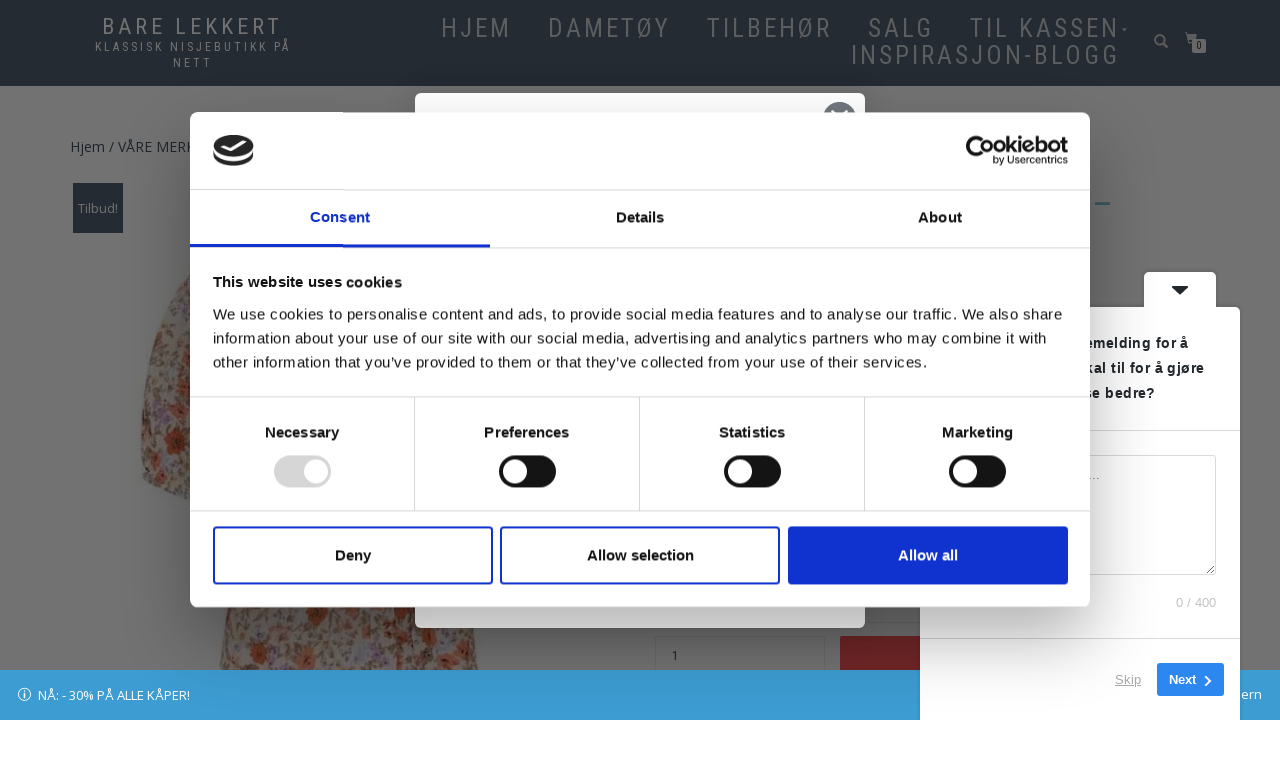

--- FILE ---
content_type: text/html; charset=UTF-8
request_url: https://barelekkert.no/produkt/bluse-i-omslagsmodell-cream/
body_size: 35913
content:
<!DOCTYPE html>
<html lang="nb-NO">
<head>
<meta charset="UTF-8">
<meta name="viewport" content="width=device-width, initial-scale=1, maximum-scale=1">
<link rel="profile" href="http://gmpg.org/xfn/11">

<script type="text/javascript">
	window.dataLayer = window.dataLayer || [];

	function gtag() {
		dataLayer.push(arguments);
	}

	gtag("consent", "default", {
		ad_personalization: "denied",
		ad_storage: "denied",
		ad_user_data: "denied",
		analytics_storage: "denied",
		functionality_storage: "denied",
		personalization_storage: "denied",
		security_storage: "granted",
		wait_for_update: 500,
	});
	gtag("set", "ads_data_redaction", true);
	</script>
<script type="text/javascript">
		(function (w, d, s, l, i) {
		w[l] = w[l] || [];
		w[l].push({'gtm.start': new Date().getTime(), event: 'gtm.js'});
		var f = d.getElementsByTagName(s)[0], j = d.createElement(s), dl = l !== 'dataLayer' ? '&l=' + l : '';
		j.async = true;
		j.src = 'https://www.googletagmanager.com/gtm.js?id=' + i + dl;
		f.parentNode.insertBefore(j, f);
	})(
		window,
		document,
		'script',
		'dataLayer',
		'GTM-K28FTZR'
	);
</script>
<script type="text/javascript"
		id="Cookiebot"
		src="https://consent.cookiebot.com/uc.js"
		data-implementation="wp"
		data-cbid="25cfa58b-b321-40f3-a85f-c77e196a5598"
						data-culture="NB"
					></script>
<meta name='robots' content='index, follow, max-image-preview:large, max-snippet:-1, max-video-preview:-1' />

<!-- Google Tag Manager for WordPress by gtm4wp.com -->
<script data-cfasync="false" data-pagespeed-no-defer>
	var gtm4wp_datalayer_name = "dataLayer";
	var dataLayer = dataLayer || [];
	const gtm4wp_use_sku_instead = 0;
	const gtm4wp_currency = 'NOK';
	const gtm4wp_product_per_impression = 0;
	const gtm4wp_clear_ecommerce = false;
	const gtm4wp_datalayer_max_timeout = 2000;
</script>
<!-- End Google Tag Manager for WordPress by gtm4wp.com --><!-- Jetpack Site Verification Tags -->
<meta name="p:domain_verify" content="d2d910f8db97d2b878f5267063a8dc61" />
<script>window._wca = window._wca || [];</script>

	<!-- This site is optimized with the Yoast SEO Premium plugin v26.7 (Yoast SEO v26.7) - https://yoast.com/wordpress/plugins/seo/ -->
	<title>Bluse i omslagsmodell - CREAM - Bare lekkert</title>
	<meta name="description" content="Merke: Cream Materiale: 100% Bomull Passform: feminin passform. Lengde: 58 cm i str 38." />
	<link rel="canonical" href="https://barelekkert.no/produkt/bluse-i-omslagsmodell-cream/" />
	<meta property="og:locale" content="nb_NO" />
	<meta property="og:type" content="product" />
	<meta property="og:title" content="Bluse i omslagsmodell - CREAM" />
	<meta property="og:description" content="Merke: Cream  Materiale: 100% Bomull  Passform: feminin passform.  Lengde: 58 cm i str 38." />
	<meta property="og:url" content="https://barelekkert.no/produkt/bluse-i-omslagsmodell-cream/" />
	<meta property="og:site_name" content="Bare lekkert" />
	<meta property="article:modified_time" content="2026-01-08T08:56:43+00:00" />
	<meta property="og:image" content="https://barelekkert.no/wp-content/uploads/2022/03/2BFF7DD9-FA3E-4908-A842-35C20A52944E.jpeg" />
	<meta property="og:image:width" content="466" />
	<meta property="og:image:height" content="700" />
	<meta property="og:image:type" content="image/jpeg" /><meta property="og:image" content="https://i0.wp.com/barelekkert.no/wp-content/uploads/2022/03/042A9718-E194-4BC4-A3F0-9DE33F514956.jpeg?fit=466%2C700&ssl=1" />
	<meta property="og:image:width" content="466" />
	<meta property="og:image:height" content="700" />
	<meta property="og:image:type" content="image/jpeg" /><meta property="og:image" content="https://i0.wp.com/barelekkert.no/wp-content/uploads/2022/03/0929C158-1EF8-4D6A-8802-CF333F060708.jpeg?fit=720%2C1080&ssl=1" />
	<meta property="og:image:width" content="720" />
	<meta property="og:image:height" content="1080" />
	<meta property="og:image:type" content="image/jpeg" /><meta property="og:image" content="https://i0.wp.com/barelekkert.no/wp-content/uploads/2022/03/DA5D51A5-59B0-4527-9BB0-C1A4157172E8.jpeg?fit=720%2C1080&ssl=1" />
	<meta property="og:image:width" content="720" />
	<meta property="og:image:height" content="1080" />
	<meta property="og:image:type" content="image/jpeg" /><meta property="og:image" content="https://i0.wp.com/barelekkert.no/wp-content/uploads/2022/03/2786E095-F826-4491-9C5C-CA227FDAF739.jpeg?fit=720%2C1080&ssl=1" />
	<meta property="og:image:width" content="720" />
	<meta property="og:image:height" content="1080" />
	<meta property="og:image:type" content="image/jpeg" /><meta property="og:image" content="https://i0.wp.com/barelekkert.no/wp-content/uploads/2022/03/07C94059-6009-4833-BD40-6B1BE5B33CA9.jpeg?fit=720%2C1080&ssl=1" />
	<meta property="og:image:width" content="720" />
	<meta property="og:image:height" content="1080" />
	<meta property="og:image:type" content="image/jpeg" />
	<meta name="twitter:card" content="summary_large_image" />
	<meta name="twitter:label1" content="Tilgjengelighet" />
	<meta name="twitter:data1" content="På lager" />
	<script type="application/ld+json" class="yoast-schema-graph">{"@context":"https://schema.org","@graph":[{"@type":["WebPage","ItemPage"],"@id":"https://barelekkert.no/produkt/bluse-i-omslagsmodell-cream/","url":"https://barelekkert.no/produkt/bluse-i-omslagsmodell-cream/","name":"Bluse i omslagsmodell - CREAM - Bare lekkert","isPartOf":{"@id":"https://barelekkert.no/#website"},"primaryImageOfPage":{"@id":"https://barelekkert.no/produkt/bluse-i-omslagsmodell-cream/#primaryimage"},"image":{"@id":"https://barelekkert.no/produkt/bluse-i-omslagsmodell-cream/#primaryimage"},"thumbnailUrl":"https://i0.wp.com/barelekkert.no/wp-content/uploads/2022/03/2BFF7DD9-FA3E-4908-A842-35C20A52944E.jpeg?fit=466%2C700&ssl=1","breadcrumb":{"@id":"https://barelekkert.no/produkt/bluse-i-omslagsmodell-cream/#breadcrumb"},"inLanguage":"nb-NO","potentialAction":{"@type":"BuyAction","target":"https://barelekkert.no/produkt/bluse-i-omslagsmodell-cream/"}},{"@type":"ImageObject","inLanguage":"nb-NO","@id":"https://barelekkert.no/produkt/bluse-i-omslagsmodell-cream/#primaryimage","url":"https://i0.wp.com/barelekkert.no/wp-content/uploads/2022/03/2BFF7DD9-FA3E-4908-A842-35C20A52944E.jpeg?fit=466%2C700&ssl=1","contentUrl":"https://i0.wp.com/barelekkert.no/wp-content/uploads/2022/03/2BFF7DD9-FA3E-4908-A842-35C20A52944E.jpeg?fit=466%2C700&ssl=1","width":466,"height":700,"caption":"Bluse i omslags-modell - Cream"},{"@type":"BreadcrumbList","@id":"https://barelekkert.no/produkt/bluse-i-omslagsmodell-cream/#breadcrumb","itemListElement":[{"@type":"ListItem","position":1,"name":"Hjem","item":"https://barelekkert.no/"},{"@type":"ListItem","position":2,"name":"Butikk","item":"https://barelekkert.no/butikk/"},{"@type":"ListItem","position":3,"name":"Bluse i omslagsmodell &#8211; CREAM"}]},{"@type":"WebSite","@id":"https://barelekkert.no/#website","url":"https://barelekkert.no/","name":"Barelekkert","description":"Klassisk nisjebutikk på nett","publisher":{"@id":"https://barelekkert.no/#organization"},"potentialAction":[{"@type":"SearchAction","target":{"@type":"EntryPoint","urlTemplate":"https://barelekkert.no/?s={search_term_string}"},"query-input":{"@type":"PropertyValueSpecification","valueRequired":true,"valueName":"search_term_string"}}],"inLanguage":"nb-NO"},{"@type":"Organization","@id":"https://barelekkert.no/#organization","name":"Barelekkert","url":"https://barelekkert.no/","logo":{"@type":"ImageObject","inLanguage":"nb-NO","@id":"https://barelekkert.no/#/schema/logo/image/","url":"https://i0.wp.com/barelekkert.no/wp-content/uploads/2017/10/cropped-IMG_0791.jpg?fit=512%2C512&ssl=1","contentUrl":"https://i0.wp.com/barelekkert.no/wp-content/uploads/2017/10/cropped-IMG_0791.jpg?fit=512%2C512&ssl=1","width":512,"height":512,"caption":"Barelekkert"},"image":{"@id":"https://barelekkert.no/#/schema/logo/image/"},"sameAs":["https://www.facebook.com/barelekkert.no","https://www.instagram.com/barelekkert.no/","https://www.pinterest.com/barelekkert.no/"]}]}</script>
	<meta property="product:brand" content="bluse" />
	<meta property="og:availability" content="instock" />
	<meta property="product:availability" content="instock" />
	<meta property="product:retailer_item_id" content="220-10609468" />
	<meta property="product:condition" content="new" />
	<!-- / Yoast SEO Premium plugin. -->


<link rel='dns-prefetch' href='//static.klaviyo.com' />
<link rel='dns-prefetch' href='//stats.wp.com' />
<link rel='dns-prefetch' href='//secure.gravatar.com' />
<link rel='dns-prefetch' href='//capi-automation.s3.us-east-2.amazonaws.com' />
<link rel='dns-prefetch' href='//widgets.wp.com' />
<link rel='dns-prefetch' href='//s0.wp.com' />
<link rel='dns-prefetch' href='//0.gravatar.com' />
<link rel='dns-prefetch' href='//1.gravatar.com' />
<link rel='dns-prefetch' href='//2.gravatar.com' />
<link rel='preconnect' href='//i0.wp.com' />
<link rel='preconnect' href='//c0.wp.com' />
<link rel="alternate" type="application/rss+xml" title="Bare lekkert &raquo; strøm" href="https://barelekkert.no/feed/" />
<link rel="alternate" type="application/rss+xml" title="Bare lekkert &raquo; kommentarstrøm" href="https://barelekkert.no/comments/feed/" />
<link rel="alternate" type="application/rss+xml" title="Bare lekkert &raquo; Bluse i omslagsmodell &#8211; CREAM kommentarstrøm" href="https://barelekkert.no/produkt/bluse-i-omslagsmodell-cream/feed/" />
<link rel="alternate" title="oEmbed (JSON)" type="application/json+oembed" href="https://barelekkert.no/wp-json/oembed/1.0/embed?url=https%3A%2F%2Fbarelekkert.no%2Fprodukt%2Fbluse-i-omslagsmodell-cream%2F" />
<link rel="alternate" title="oEmbed (XML)" type="text/xml+oembed" href="https://barelekkert.no/wp-json/oembed/1.0/embed?url=https%3A%2F%2Fbarelekkert.no%2Fprodukt%2Fbluse-i-omslagsmodell-cream%2F&#038;format=xml" />
		<!-- This site uses the Google Analytics by ExactMetrics plugin v8.11.1 - Using Analytics tracking - https://www.exactmetrics.com/ -->
							<script src="//www.googletagmanager.com/gtag/js?id=G-KEV4Q3VCVQ"  data-cfasync="false" data-wpfc-render="false" type="text/javascript" async></script>
			<script data-cfasync="false" data-wpfc-render="false" type="text/javascript">
				var em_version = '8.11.1';
				var em_track_user = true;
				var em_no_track_reason = '';
								var ExactMetricsDefaultLocations = {"page_location":"https:\/\/barelekkert.no\/produkt\/bluse-i-omslagsmodell-cream\/"};
								if ( typeof ExactMetricsPrivacyGuardFilter === 'function' ) {
					var ExactMetricsLocations = (typeof ExactMetricsExcludeQuery === 'object') ? ExactMetricsPrivacyGuardFilter( ExactMetricsExcludeQuery ) : ExactMetricsPrivacyGuardFilter( ExactMetricsDefaultLocations );
				} else {
					var ExactMetricsLocations = (typeof ExactMetricsExcludeQuery === 'object') ? ExactMetricsExcludeQuery : ExactMetricsDefaultLocations;
				}

								var disableStrs = [
										'ga-disable-G-KEV4Q3VCVQ',
									];

				/* Function to detect opted out users */
				function __gtagTrackerIsOptedOut() {
					for (var index = 0; index < disableStrs.length; index++) {
						if (document.cookie.indexOf(disableStrs[index] + '=true') > -1) {
							return true;
						}
					}

					return false;
				}

				/* Disable tracking if the opt-out cookie exists. */
				if (__gtagTrackerIsOptedOut()) {
					for (var index = 0; index < disableStrs.length; index++) {
						window[disableStrs[index]] = true;
					}
				}

				/* Opt-out function */
				function __gtagTrackerOptout() {
					for (var index = 0; index < disableStrs.length; index++) {
						document.cookie = disableStrs[index] + '=true; expires=Thu, 31 Dec 2099 23:59:59 UTC; path=/';
						window[disableStrs[index]] = true;
					}
				}

				if ('undefined' === typeof gaOptout) {
					function gaOptout() {
						__gtagTrackerOptout();
					}
				}
								window.dataLayer = window.dataLayer || [];

				window.ExactMetricsDualTracker = {
					helpers: {},
					trackers: {},
				};
				if (em_track_user) {
					function __gtagDataLayer() {
						dataLayer.push(arguments);
					}

					function __gtagTracker(type, name, parameters) {
						if (!parameters) {
							parameters = {};
						}

						if (parameters.send_to) {
							__gtagDataLayer.apply(null, arguments);
							return;
						}

						if (type === 'event') {
														parameters.send_to = exactmetrics_frontend.v4_id;
							var hookName = name;
							if (typeof parameters['event_category'] !== 'undefined') {
								hookName = parameters['event_category'] + ':' + name;
							}

							if (typeof ExactMetricsDualTracker.trackers[hookName] !== 'undefined') {
								ExactMetricsDualTracker.trackers[hookName](parameters);
							} else {
								__gtagDataLayer('event', name, parameters);
							}
							
						} else {
							__gtagDataLayer.apply(null, arguments);
						}
					}

					__gtagTracker('js', new Date());
					__gtagTracker('set', {
						'developer_id.dNDMyYj': true,
											});
					if ( ExactMetricsLocations.page_location ) {
						__gtagTracker('set', ExactMetricsLocations);
					}
										__gtagTracker('config', 'G-KEV4Q3VCVQ', {"forceSSL":"true"} );
										window.gtag = __gtagTracker;										(function () {
						/* https://developers.google.com/analytics/devguides/collection/analyticsjs/ */
						/* ga and __gaTracker compatibility shim. */
						var noopfn = function () {
							return null;
						};
						var newtracker = function () {
							return new Tracker();
						};
						var Tracker = function () {
							return null;
						};
						var p = Tracker.prototype;
						p.get = noopfn;
						p.set = noopfn;
						p.send = function () {
							var args = Array.prototype.slice.call(arguments);
							args.unshift('send');
							__gaTracker.apply(null, args);
						};
						var __gaTracker = function () {
							var len = arguments.length;
							if (len === 0) {
								return;
							}
							var f = arguments[len - 1];
							if (typeof f !== 'object' || f === null || typeof f.hitCallback !== 'function') {
								if ('send' === arguments[0]) {
									var hitConverted, hitObject = false, action;
									if ('event' === arguments[1]) {
										if ('undefined' !== typeof arguments[3]) {
											hitObject = {
												'eventAction': arguments[3],
												'eventCategory': arguments[2],
												'eventLabel': arguments[4],
												'value': arguments[5] ? arguments[5] : 1,
											}
										}
									}
									if ('pageview' === arguments[1]) {
										if ('undefined' !== typeof arguments[2]) {
											hitObject = {
												'eventAction': 'page_view',
												'page_path': arguments[2],
											}
										}
									}
									if (typeof arguments[2] === 'object') {
										hitObject = arguments[2];
									}
									if (typeof arguments[5] === 'object') {
										Object.assign(hitObject, arguments[5]);
									}
									if ('undefined' !== typeof arguments[1].hitType) {
										hitObject = arguments[1];
										if ('pageview' === hitObject.hitType) {
											hitObject.eventAction = 'page_view';
										}
									}
									if (hitObject) {
										action = 'timing' === arguments[1].hitType ? 'timing_complete' : hitObject.eventAction;
										hitConverted = mapArgs(hitObject);
										__gtagTracker('event', action, hitConverted);
									}
								}
								return;
							}

							function mapArgs(args) {
								var arg, hit = {};
								var gaMap = {
									'eventCategory': 'event_category',
									'eventAction': 'event_action',
									'eventLabel': 'event_label',
									'eventValue': 'event_value',
									'nonInteraction': 'non_interaction',
									'timingCategory': 'event_category',
									'timingVar': 'name',
									'timingValue': 'value',
									'timingLabel': 'event_label',
									'page': 'page_path',
									'location': 'page_location',
									'title': 'page_title',
									'referrer' : 'page_referrer',
								};
								for (arg in args) {
																		if (!(!args.hasOwnProperty(arg) || !gaMap.hasOwnProperty(arg))) {
										hit[gaMap[arg]] = args[arg];
									} else {
										hit[arg] = args[arg];
									}
								}
								return hit;
							}

							try {
								f.hitCallback();
							} catch (ex) {
							}
						};
						__gaTracker.create = newtracker;
						__gaTracker.getByName = newtracker;
						__gaTracker.getAll = function () {
							return [];
						};
						__gaTracker.remove = noopfn;
						__gaTracker.loaded = true;
						window['__gaTracker'] = __gaTracker;
					})();
									} else {
										console.log("");
					(function () {
						function __gtagTracker() {
							return null;
						}

						window['__gtagTracker'] = __gtagTracker;
						window['gtag'] = __gtagTracker;
					})();
									}
			</script>
							<!-- / Google Analytics by ExactMetrics -->
		<style id='wp-img-auto-sizes-contain-inline-css' type='text/css'>
img:is([sizes=auto i],[sizes^="auto," i]){contain-intrinsic-size:3000px 1500px}
/*# sourceURL=wp-img-auto-sizes-contain-inline-css */
</style>
<link rel='stylesheet' id='jetpack_related-posts-css' href='https://c0.wp.com/p/jetpack/15.4/modules/related-posts/related-posts.css' type='text/css' media='all' />
<link rel='stylesheet' id='sbi_styles-css' href='https://barelekkert.no/wp-content/plugins/instagram-feed/css/sbi-styles.min.css' type='text/css' media='all' />
<style id='wp-emoji-styles-inline-css' type='text/css'>

	img.wp-smiley, img.emoji {
		display: inline !important;
		border: none !important;
		box-shadow: none !important;
		height: 1em !important;
		width: 1em !important;
		margin: 0 0.07em !important;
		vertical-align: -0.1em !important;
		background: none !important;
		padding: 0 !important;
	}
/*# sourceURL=wp-emoji-styles-inline-css */
</style>
<style id='wp-block-library-inline-css' type='text/css'>
:root{--wp-block-synced-color:#7a00df;--wp-block-synced-color--rgb:122,0,223;--wp-bound-block-color:var(--wp-block-synced-color);--wp-editor-canvas-background:#ddd;--wp-admin-theme-color:#007cba;--wp-admin-theme-color--rgb:0,124,186;--wp-admin-theme-color-darker-10:#006ba1;--wp-admin-theme-color-darker-10--rgb:0,107,160.5;--wp-admin-theme-color-darker-20:#005a87;--wp-admin-theme-color-darker-20--rgb:0,90,135;--wp-admin-border-width-focus:2px}@media (min-resolution:192dpi){:root{--wp-admin-border-width-focus:1.5px}}.wp-element-button{cursor:pointer}:root .has-very-light-gray-background-color{background-color:#eee}:root .has-very-dark-gray-background-color{background-color:#313131}:root .has-very-light-gray-color{color:#eee}:root .has-very-dark-gray-color{color:#313131}:root .has-vivid-green-cyan-to-vivid-cyan-blue-gradient-background{background:linear-gradient(135deg,#00d084,#0693e3)}:root .has-purple-crush-gradient-background{background:linear-gradient(135deg,#34e2e4,#4721fb 50%,#ab1dfe)}:root .has-hazy-dawn-gradient-background{background:linear-gradient(135deg,#faaca8,#dad0ec)}:root .has-subdued-olive-gradient-background{background:linear-gradient(135deg,#fafae1,#67a671)}:root .has-atomic-cream-gradient-background{background:linear-gradient(135deg,#fdd79a,#004a59)}:root .has-nightshade-gradient-background{background:linear-gradient(135deg,#330968,#31cdcf)}:root .has-midnight-gradient-background{background:linear-gradient(135deg,#020381,#2874fc)}:root{--wp--preset--font-size--normal:16px;--wp--preset--font-size--huge:42px}.has-regular-font-size{font-size:1em}.has-larger-font-size{font-size:2.625em}.has-normal-font-size{font-size:var(--wp--preset--font-size--normal)}.has-huge-font-size{font-size:var(--wp--preset--font-size--huge)}.has-text-align-center{text-align:center}.has-text-align-left{text-align:left}.has-text-align-right{text-align:right}.has-fit-text{white-space:nowrap!important}#end-resizable-editor-section{display:none}.aligncenter{clear:both}.items-justified-left{justify-content:flex-start}.items-justified-center{justify-content:center}.items-justified-right{justify-content:flex-end}.items-justified-space-between{justify-content:space-between}.screen-reader-text{border:0;clip-path:inset(50%);height:1px;margin:-1px;overflow:hidden;padding:0;position:absolute;width:1px;word-wrap:normal!important}.screen-reader-text:focus{background-color:#ddd;clip-path:none;color:#444;display:block;font-size:1em;height:auto;left:5px;line-height:normal;padding:15px 23px 14px;text-decoration:none;top:5px;width:auto;z-index:100000}html :where(.has-border-color){border-style:solid}html :where([style*=border-top-color]){border-top-style:solid}html :where([style*=border-right-color]){border-right-style:solid}html :where([style*=border-bottom-color]){border-bottom-style:solid}html :where([style*=border-left-color]){border-left-style:solid}html :where([style*=border-width]){border-style:solid}html :where([style*=border-top-width]){border-top-style:solid}html :where([style*=border-right-width]){border-right-style:solid}html :where([style*=border-bottom-width]){border-bottom-style:solid}html :where([style*=border-left-width]){border-left-style:solid}html :where(img[class*=wp-image-]){height:auto;max-width:100%}:where(figure){margin:0 0 1em}html :where(.is-position-sticky){--wp-admin--admin-bar--position-offset:var(--wp-admin--admin-bar--height,0px)}@media screen and (max-width:600px){html :where(.is-position-sticky){--wp-admin--admin-bar--position-offset:0px}}

/*# sourceURL=wp-block-library-inline-css */
</style><style id='wp-block-heading-inline-css' type='text/css'>
h1:where(.wp-block-heading).has-background,h2:where(.wp-block-heading).has-background,h3:where(.wp-block-heading).has-background,h4:where(.wp-block-heading).has-background,h5:where(.wp-block-heading).has-background,h6:where(.wp-block-heading).has-background{padding:1.25em 2.375em}h1.has-text-align-left[style*=writing-mode]:where([style*=vertical-lr]),h1.has-text-align-right[style*=writing-mode]:where([style*=vertical-rl]),h2.has-text-align-left[style*=writing-mode]:where([style*=vertical-lr]),h2.has-text-align-right[style*=writing-mode]:where([style*=vertical-rl]),h3.has-text-align-left[style*=writing-mode]:where([style*=vertical-lr]),h3.has-text-align-right[style*=writing-mode]:where([style*=vertical-rl]),h4.has-text-align-left[style*=writing-mode]:where([style*=vertical-lr]),h4.has-text-align-right[style*=writing-mode]:where([style*=vertical-rl]),h5.has-text-align-left[style*=writing-mode]:where([style*=vertical-lr]),h5.has-text-align-right[style*=writing-mode]:where([style*=vertical-rl]),h6.has-text-align-left[style*=writing-mode]:where([style*=vertical-lr]),h6.has-text-align-right[style*=writing-mode]:where([style*=vertical-rl]){rotate:180deg}
/*# sourceURL=https://c0.wp.com/c/6.9/wp-includes/blocks/heading/style.min.css */
</style>
<style id='wp-block-buttons-inline-css' type='text/css'>
.wp-block-buttons{box-sizing:border-box}.wp-block-buttons.is-vertical{flex-direction:column}.wp-block-buttons.is-vertical>.wp-block-button:last-child{margin-bottom:0}.wp-block-buttons>.wp-block-button{display:inline-block;margin:0}.wp-block-buttons.is-content-justification-left{justify-content:flex-start}.wp-block-buttons.is-content-justification-left.is-vertical{align-items:flex-start}.wp-block-buttons.is-content-justification-center{justify-content:center}.wp-block-buttons.is-content-justification-center.is-vertical{align-items:center}.wp-block-buttons.is-content-justification-right{justify-content:flex-end}.wp-block-buttons.is-content-justification-right.is-vertical{align-items:flex-end}.wp-block-buttons.is-content-justification-space-between{justify-content:space-between}.wp-block-buttons.aligncenter{text-align:center}.wp-block-buttons:not(.is-content-justification-space-between,.is-content-justification-right,.is-content-justification-left,.is-content-justification-center) .wp-block-button.aligncenter{margin-left:auto;margin-right:auto;width:100%}.wp-block-buttons[style*=text-decoration] .wp-block-button,.wp-block-buttons[style*=text-decoration] .wp-block-button__link{text-decoration:inherit}.wp-block-buttons.has-custom-font-size .wp-block-button__link{font-size:inherit}.wp-block-buttons .wp-block-button__link{width:100%}.wp-block-button.aligncenter{text-align:center}
/*# sourceURL=https://c0.wp.com/c/6.9/wp-includes/blocks/buttons/style.min.css */
</style>
<style id='wp-block-paragraph-inline-css' type='text/css'>
.is-small-text{font-size:.875em}.is-regular-text{font-size:1em}.is-large-text{font-size:2.25em}.is-larger-text{font-size:3em}.has-drop-cap:not(:focus):first-letter{float:left;font-size:8.4em;font-style:normal;font-weight:100;line-height:.68;margin:.05em .1em 0 0;text-transform:uppercase}body.rtl .has-drop-cap:not(:focus):first-letter{float:none;margin-left:.1em}p.has-drop-cap.has-background{overflow:hidden}:root :where(p.has-background){padding:1.25em 2.375em}:where(p.has-text-color:not(.has-link-color)) a{color:inherit}p.has-text-align-left[style*="writing-mode:vertical-lr"],p.has-text-align-right[style*="writing-mode:vertical-rl"]{rotate:180deg}
/*# sourceURL=https://c0.wp.com/c/6.9/wp-includes/blocks/paragraph/style.min.css */
</style>
<style id='wp-block-social-links-inline-css' type='text/css'>
.wp-block-social-links{background:none;box-sizing:border-box;margin-left:0;padding-left:0;padding-right:0;text-indent:0}.wp-block-social-links .wp-social-link a,.wp-block-social-links .wp-social-link a:hover{border-bottom:0;box-shadow:none;text-decoration:none}.wp-block-social-links .wp-social-link svg{height:1em;width:1em}.wp-block-social-links .wp-social-link span:not(.screen-reader-text){font-size:.65em;margin-left:.5em;margin-right:.5em}.wp-block-social-links.has-small-icon-size{font-size:16px}.wp-block-social-links,.wp-block-social-links.has-normal-icon-size{font-size:24px}.wp-block-social-links.has-large-icon-size{font-size:36px}.wp-block-social-links.has-huge-icon-size{font-size:48px}.wp-block-social-links.aligncenter{display:flex;justify-content:center}.wp-block-social-links.alignright{justify-content:flex-end}.wp-block-social-link{border-radius:9999px;display:block}@media not (prefers-reduced-motion){.wp-block-social-link{transition:transform .1s ease}}.wp-block-social-link{height:auto}.wp-block-social-link a{align-items:center;display:flex;line-height:0}.wp-block-social-link:hover{transform:scale(1.1)}.wp-block-social-links .wp-block-social-link.wp-social-link{display:inline-block;margin:0;padding:0}.wp-block-social-links .wp-block-social-link.wp-social-link .wp-block-social-link-anchor,.wp-block-social-links .wp-block-social-link.wp-social-link .wp-block-social-link-anchor svg,.wp-block-social-links .wp-block-social-link.wp-social-link .wp-block-social-link-anchor:active,.wp-block-social-links .wp-block-social-link.wp-social-link .wp-block-social-link-anchor:hover,.wp-block-social-links .wp-block-social-link.wp-social-link .wp-block-social-link-anchor:visited{color:currentColor;fill:currentColor}:where(.wp-block-social-links:not(.is-style-logos-only)) .wp-social-link{background-color:#f0f0f0;color:#444}:where(.wp-block-social-links:not(.is-style-logos-only)) .wp-social-link-amazon{background-color:#f90;color:#fff}:where(.wp-block-social-links:not(.is-style-logos-only)) .wp-social-link-bandcamp{background-color:#1ea0c3;color:#fff}:where(.wp-block-social-links:not(.is-style-logos-only)) .wp-social-link-behance{background-color:#0757fe;color:#fff}:where(.wp-block-social-links:not(.is-style-logos-only)) .wp-social-link-bluesky{background-color:#0a7aff;color:#fff}:where(.wp-block-social-links:not(.is-style-logos-only)) .wp-social-link-codepen{background-color:#1e1f26;color:#fff}:where(.wp-block-social-links:not(.is-style-logos-only)) .wp-social-link-deviantart{background-color:#02e49b;color:#fff}:where(.wp-block-social-links:not(.is-style-logos-only)) .wp-social-link-discord{background-color:#5865f2;color:#fff}:where(.wp-block-social-links:not(.is-style-logos-only)) .wp-social-link-dribbble{background-color:#e94c89;color:#fff}:where(.wp-block-social-links:not(.is-style-logos-only)) .wp-social-link-dropbox{background-color:#4280ff;color:#fff}:where(.wp-block-social-links:not(.is-style-logos-only)) .wp-social-link-etsy{background-color:#f45800;color:#fff}:where(.wp-block-social-links:not(.is-style-logos-only)) .wp-social-link-facebook{background-color:#0866ff;color:#fff}:where(.wp-block-social-links:not(.is-style-logos-only)) .wp-social-link-fivehundredpx{background-color:#000;color:#fff}:where(.wp-block-social-links:not(.is-style-logos-only)) .wp-social-link-flickr{background-color:#0461dd;color:#fff}:where(.wp-block-social-links:not(.is-style-logos-only)) .wp-social-link-foursquare{background-color:#e65678;color:#fff}:where(.wp-block-social-links:not(.is-style-logos-only)) .wp-social-link-github{background-color:#24292d;color:#fff}:where(.wp-block-social-links:not(.is-style-logos-only)) .wp-social-link-goodreads{background-color:#eceadd;color:#382110}:where(.wp-block-social-links:not(.is-style-logos-only)) .wp-social-link-google{background-color:#ea4434;color:#fff}:where(.wp-block-social-links:not(.is-style-logos-only)) .wp-social-link-gravatar{background-color:#1d4fc4;color:#fff}:where(.wp-block-social-links:not(.is-style-logos-only)) .wp-social-link-instagram{background-color:#f00075;color:#fff}:where(.wp-block-social-links:not(.is-style-logos-only)) .wp-social-link-lastfm{background-color:#e21b24;color:#fff}:where(.wp-block-social-links:not(.is-style-logos-only)) .wp-social-link-linkedin{background-color:#0d66c2;color:#fff}:where(.wp-block-social-links:not(.is-style-logos-only)) .wp-social-link-mastodon{background-color:#3288d4;color:#fff}:where(.wp-block-social-links:not(.is-style-logos-only)) .wp-social-link-medium{background-color:#000;color:#fff}:where(.wp-block-social-links:not(.is-style-logos-only)) .wp-social-link-meetup{background-color:#f6405f;color:#fff}:where(.wp-block-social-links:not(.is-style-logos-only)) .wp-social-link-patreon{background-color:#000;color:#fff}:where(.wp-block-social-links:not(.is-style-logos-only)) .wp-social-link-pinterest{background-color:#e60122;color:#fff}:where(.wp-block-social-links:not(.is-style-logos-only)) .wp-social-link-pocket{background-color:#ef4155;color:#fff}:where(.wp-block-social-links:not(.is-style-logos-only)) .wp-social-link-reddit{background-color:#ff4500;color:#fff}:where(.wp-block-social-links:not(.is-style-logos-only)) .wp-social-link-skype{background-color:#0478d7;color:#fff}:where(.wp-block-social-links:not(.is-style-logos-only)) .wp-social-link-snapchat{background-color:#fefc00;color:#fff;stroke:#000}:where(.wp-block-social-links:not(.is-style-logos-only)) .wp-social-link-soundcloud{background-color:#ff5600;color:#fff}:where(.wp-block-social-links:not(.is-style-logos-only)) .wp-social-link-spotify{background-color:#1bd760;color:#fff}:where(.wp-block-social-links:not(.is-style-logos-only)) .wp-social-link-telegram{background-color:#2aabee;color:#fff}:where(.wp-block-social-links:not(.is-style-logos-only)) .wp-social-link-threads{background-color:#000;color:#fff}:where(.wp-block-social-links:not(.is-style-logos-only)) .wp-social-link-tiktok{background-color:#000;color:#fff}:where(.wp-block-social-links:not(.is-style-logos-only)) .wp-social-link-tumblr{background-color:#011835;color:#fff}:where(.wp-block-social-links:not(.is-style-logos-only)) .wp-social-link-twitch{background-color:#6440a4;color:#fff}:where(.wp-block-social-links:not(.is-style-logos-only)) .wp-social-link-twitter{background-color:#1da1f2;color:#fff}:where(.wp-block-social-links:not(.is-style-logos-only)) .wp-social-link-vimeo{background-color:#1eb7ea;color:#fff}:where(.wp-block-social-links:not(.is-style-logos-only)) .wp-social-link-vk{background-color:#4680c2;color:#fff}:where(.wp-block-social-links:not(.is-style-logos-only)) .wp-social-link-wordpress{background-color:#3499cd;color:#fff}:where(.wp-block-social-links:not(.is-style-logos-only)) .wp-social-link-whatsapp{background-color:#25d366;color:#fff}:where(.wp-block-social-links:not(.is-style-logos-only)) .wp-social-link-x{background-color:#000;color:#fff}:where(.wp-block-social-links:not(.is-style-logos-only)) .wp-social-link-yelp{background-color:#d32422;color:#fff}:where(.wp-block-social-links:not(.is-style-logos-only)) .wp-social-link-youtube{background-color:red;color:#fff}:where(.wp-block-social-links.is-style-logos-only) .wp-social-link{background:none}:where(.wp-block-social-links.is-style-logos-only) .wp-social-link svg{height:1.25em;width:1.25em}:where(.wp-block-social-links.is-style-logos-only) .wp-social-link-amazon{color:#f90}:where(.wp-block-social-links.is-style-logos-only) .wp-social-link-bandcamp{color:#1ea0c3}:where(.wp-block-social-links.is-style-logos-only) .wp-social-link-behance{color:#0757fe}:where(.wp-block-social-links.is-style-logos-only) .wp-social-link-bluesky{color:#0a7aff}:where(.wp-block-social-links.is-style-logos-only) .wp-social-link-codepen{color:#1e1f26}:where(.wp-block-social-links.is-style-logos-only) .wp-social-link-deviantart{color:#02e49b}:where(.wp-block-social-links.is-style-logos-only) .wp-social-link-discord{color:#5865f2}:where(.wp-block-social-links.is-style-logos-only) .wp-social-link-dribbble{color:#e94c89}:where(.wp-block-social-links.is-style-logos-only) .wp-social-link-dropbox{color:#4280ff}:where(.wp-block-social-links.is-style-logos-only) .wp-social-link-etsy{color:#f45800}:where(.wp-block-social-links.is-style-logos-only) .wp-social-link-facebook{color:#0866ff}:where(.wp-block-social-links.is-style-logos-only) .wp-social-link-fivehundredpx{color:#000}:where(.wp-block-social-links.is-style-logos-only) .wp-social-link-flickr{color:#0461dd}:where(.wp-block-social-links.is-style-logos-only) .wp-social-link-foursquare{color:#e65678}:where(.wp-block-social-links.is-style-logos-only) .wp-social-link-github{color:#24292d}:where(.wp-block-social-links.is-style-logos-only) .wp-social-link-goodreads{color:#382110}:where(.wp-block-social-links.is-style-logos-only) .wp-social-link-google{color:#ea4434}:where(.wp-block-social-links.is-style-logos-only) .wp-social-link-gravatar{color:#1d4fc4}:where(.wp-block-social-links.is-style-logos-only) .wp-social-link-instagram{color:#f00075}:where(.wp-block-social-links.is-style-logos-only) .wp-social-link-lastfm{color:#e21b24}:where(.wp-block-social-links.is-style-logos-only) .wp-social-link-linkedin{color:#0d66c2}:where(.wp-block-social-links.is-style-logos-only) .wp-social-link-mastodon{color:#3288d4}:where(.wp-block-social-links.is-style-logos-only) .wp-social-link-medium{color:#000}:where(.wp-block-social-links.is-style-logos-only) .wp-social-link-meetup{color:#f6405f}:where(.wp-block-social-links.is-style-logos-only) .wp-social-link-patreon{color:#000}:where(.wp-block-social-links.is-style-logos-only) .wp-social-link-pinterest{color:#e60122}:where(.wp-block-social-links.is-style-logos-only) .wp-social-link-pocket{color:#ef4155}:where(.wp-block-social-links.is-style-logos-only) .wp-social-link-reddit{color:#ff4500}:where(.wp-block-social-links.is-style-logos-only) .wp-social-link-skype{color:#0478d7}:where(.wp-block-social-links.is-style-logos-only) .wp-social-link-snapchat{color:#fff;stroke:#000}:where(.wp-block-social-links.is-style-logos-only) .wp-social-link-soundcloud{color:#ff5600}:where(.wp-block-social-links.is-style-logos-only) .wp-social-link-spotify{color:#1bd760}:where(.wp-block-social-links.is-style-logos-only) .wp-social-link-telegram{color:#2aabee}:where(.wp-block-social-links.is-style-logos-only) .wp-social-link-threads{color:#000}:where(.wp-block-social-links.is-style-logos-only) .wp-social-link-tiktok{color:#000}:where(.wp-block-social-links.is-style-logos-only) .wp-social-link-tumblr{color:#011835}:where(.wp-block-social-links.is-style-logos-only) .wp-social-link-twitch{color:#6440a4}:where(.wp-block-social-links.is-style-logos-only) .wp-social-link-twitter{color:#1da1f2}:where(.wp-block-social-links.is-style-logos-only) .wp-social-link-vimeo{color:#1eb7ea}:where(.wp-block-social-links.is-style-logos-only) .wp-social-link-vk{color:#4680c2}:where(.wp-block-social-links.is-style-logos-only) .wp-social-link-whatsapp{color:#25d366}:where(.wp-block-social-links.is-style-logos-only) .wp-social-link-wordpress{color:#3499cd}:where(.wp-block-social-links.is-style-logos-only) .wp-social-link-x{color:#000}:where(.wp-block-social-links.is-style-logos-only) .wp-social-link-yelp{color:#d32422}:where(.wp-block-social-links.is-style-logos-only) .wp-social-link-youtube{color:red}.wp-block-social-links.is-style-pill-shape .wp-social-link{width:auto}:root :where(.wp-block-social-links .wp-social-link a){padding:.25em}:root :where(.wp-block-social-links.is-style-logos-only .wp-social-link a){padding:0}:root :where(.wp-block-social-links.is-style-pill-shape .wp-social-link a){padding-left:.6666666667em;padding-right:.6666666667em}.wp-block-social-links:not(.has-icon-color):not(.has-icon-background-color) .wp-social-link-snapchat .wp-block-social-link-label{color:#000}
/*# sourceURL=https://c0.wp.com/c/6.9/wp-includes/blocks/social-links/style.min.css */
</style>
<style id='global-styles-inline-css' type='text/css'>
:root{--wp--preset--aspect-ratio--square: 1;--wp--preset--aspect-ratio--4-3: 4/3;--wp--preset--aspect-ratio--3-4: 3/4;--wp--preset--aspect-ratio--3-2: 3/2;--wp--preset--aspect-ratio--2-3: 2/3;--wp--preset--aspect-ratio--16-9: 16/9;--wp--preset--aspect-ratio--9-16: 9/16;--wp--preset--color--black: #000000;--wp--preset--color--cyan-bluish-gray: #abb8c3;--wp--preset--color--white: #ffffff;--wp--preset--color--pale-pink: #f78da7;--wp--preset--color--vivid-red: #cf2e2e;--wp--preset--color--luminous-vivid-orange: #ff6900;--wp--preset--color--luminous-vivid-amber: #fcb900;--wp--preset--color--light-green-cyan: #7bdcb5;--wp--preset--color--vivid-green-cyan: #00d084;--wp--preset--color--pale-cyan-blue: #8ed1fc;--wp--preset--color--vivid-cyan-blue: #0693e3;--wp--preset--color--vivid-purple: #9b51e0;--wp--preset--gradient--vivid-cyan-blue-to-vivid-purple: linear-gradient(135deg,rgb(6,147,227) 0%,rgb(155,81,224) 100%);--wp--preset--gradient--light-green-cyan-to-vivid-green-cyan: linear-gradient(135deg,rgb(122,220,180) 0%,rgb(0,208,130) 100%);--wp--preset--gradient--luminous-vivid-amber-to-luminous-vivid-orange: linear-gradient(135deg,rgb(252,185,0) 0%,rgb(255,105,0) 100%);--wp--preset--gradient--luminous-vivid-orange-to-vivid-red: linear-gradient(135deg,rgb(255,105,0) 0%,rgb(207,46,46) 100%);--wp--preset--gradient--very-light-gray-to-cyan-bluish-gray: linear-gradient(135deg,rgb(238,238,238) 0%,rgb(169,184,195) 100%);--wp--preset--gradient--cool-to-warm-spectrum: linear-gradient(135deg,rgb(74,234,220) 0%,rgb(151,120,209) 20%,rgb(207,42,186) 40%,rgb(238,44,130) 60%,rgb(251,105,98) 80%,rgb(254,248,76) 100%);--wp--preset--gradient--blush-light-purple: linear-gradient(135deg,rgb(255,206,236) 0%,rgb(152,150,240) 100%);--wp--preset--gradient--blush-bordeaux: linear-gradient(135deg,rgb(254,205,165) 0%,rgb(254,45,45) 50%,rgb(107,0,62) 100%);--wp--preset--gradient--luminous-dusk: linear-gradient(135deg,rgb(255,203,112) 0%,rgb(199,81,192) 50%,rgb(65,88,208) 100%);--wp--preset--gradient--pale-ocean: linear-gradient(135deg,rgb(255,245,203) 0%,rgb(182,227,212) 50%,rgb(51,167,181) 100%);--wp--preset--gradient--electric-grass: linear-gradient(135deg,rgb(202,248,128) 0%,rgb(113,206,126) 100%);--wp--preset--gradient--midnight: linear-gradient(135deg,rgb(2,3,129) 0%,rgb(40,116,252) 100%);--wp--preset--font-size--small: 13px;--wp--preset--font-size--medium: 20px;--wp--preset--font-size--large: 36px;--wp--preset--font-size--x-large: 42px;--wp--preset--spacing--20: 0.44rem;--wp--preset--spacing--30: 0.67rem;--wp--preset--spacing--40: 1rem;--wp--preset--spacing--50: 1.5rem;--wp--preset--spacing--60: 2.25rem;--wp--preset--spacing--70: 3.38rem;--wp--preset--spacing--80: 5.06rem;--wp--preset--shadow--natural: 6px 6px 9px rgba(0, 0, 0, 0.2);--wp--preset--shadow--deep: 12px 12px 50px rgba(0, 0, 0, 0.4);--wp--preset--shadow--sharp: 6px 6px 0px rgba(0, 0, 0, 0.2);--wp--preset--shadow--outlined: 6px 6px 0px -3px rgb(255, 255, 255), 6px 6px rgb(0, 0, 0);--wp--preset--shadow--crisp: 6px 6px 0px rgb(0, 0, 0);}:where(.is-layout-flex){gap: 0.5em;}:where(.is-layout-grid){gap: 0.5em;}body .is-layout-flex{display: flex;}.is-layout-flex{flex-wrap: wrap;align-items: center;}.is-layout-flex > :is(*, div){margin: 0;}body .is-layout-grid{display: grid;}.is-layout-grid > :is(*, div){margin: 0;}:where(.wp-block-columns.is-layout-flex){gap: 2em;}:where(.wp-block-columns.is-layout-grid){gap: 2em;}:where(.wp-block-post-template.is-layout-flex){gap: 1.25em;}:where(.wp-block-post-template.is-layout-grid){gap: 1.25em;}.has-black-color{color: var(--wp--preset--color--black) !important;}.has-cyan-bluish-gray-color{color: var(--wp--preset--color--cyan-bluish-gray) !important;}.has-white-color{color: var(--wp--preset--color--white) !important;}.has-pale-pink-color{color: var(--wp--preset--color--pale-pink) !important;}.has-vivid-red-color{color: var(--wp--preset--color--vivid-red) !important;}.has-luminous-vivid-orange-color{color: var(--wp--preset--color--luminous-vivid-orange) !important;}.has-luminous-vivid-amber-color{color: var(--wp--preset--color--luminous-vivid-amber) !important;}.has-light-green-cyan-color{color: var(--wp--preset--color--light-green-cyan) !important;}.has-vivid-green-cyan-color{color: var(--wp--preset--color--vivid-green-cyan) !important;}.has-pale-cyan-blue-color{color: var(--wp--preset--color--pale-cyan-blue) !important;}.has-vivid-cyan-blue-color{color: var(--wp--preset--color--vivid-cyan-blue) !important;}.has-vivid-purple-color{color: var(--wp--preset--color--vivid-purple) !important;}.has-black-background-color{background-color: var(--wp--preset--color--black) !important;}.has-cyan-bluish-gray-background-color{background-color: var(--wp--preset--color--cyan-bluish-gray) !important;}.has-white-background-color{background-color: var(--wp--preset--color--white) !important;}.has-pale-pink-background-color{background-color: var(--wp--preset--color--pale-pink) !important;}.has-vivid-red-background-color{background-color: var(--wp--preset--color--vivid-red) !important;}.has-luminous-vivid-orange-background-color{background-color: var(--wp--preset--color--luminous-vivid-orange) !important;}.has-luminous-vivid-amber-background-color{background-color: var(--wp--preset--color--luminous-vivid-amber) !important;}.has-light-green-cyan-background-color{background-color: var(--wp--preset--color--light-green-cyan) !important;}.has-vivid-green-cyan-background-color{background-color: var(--wp--preset--color--vivid-green-cyan) !important;}.has-pale-cyan-blue-background-color{background-color: var(--wp--preset--color--pale-cyan-blue) !important;}.has-vivid-cyan-blue-background-color{background-color: var(--wp--preset--color--vivid-cyan-blue) !important;}.has-vivid-purple-background-color{background-color: var(--wp--preset--color--vivid-purple) !important;}.has-black-border-color{border-color: var(--wp--preset--color--black) !important;}.has-cyan-bluish-gray-border-color{border-color: var(--wp--preset--color--cyan-bluish-gray) !important;}.has-white-border-color{border-color: var(--wp--preset--color--white) !important;}.has-pale-pink-border-color{border-color: var(--wp--preset--color--pale-pink) !important;}.has-vivid-red-border-color{border-color: var(--wp--preset--color--vivid-red) !important;}.has-luminous-vivid-orange-border-color{border-color: var(--wp--preset--color--luminous-vivid-orange) !important;}.has-luminous-vivid-amber-border-color{border-color: var(--wp--preset--color--luminous-vivid-amber) !important;}.has-light-green-cyan-border-color{border-color: var(--wp--preset--color--light-green-cyan) !important;}.has-vivid-green-cyan-border-color{border-color: var(--wp--preset--color--vivid-green-cyan) !important;}.has-pale-cyan-blue-border-color{border-color: var(--wp--preset--color--pale-cyan-blue) !important;}.has-vivid-cyan-blue-border-color{border-color: var(--wp--preset--color--vivid-cyan-blue) !important;}.has-vivid-purple-border-color{border-color: var(--wp--preset--color--vivid-purple) !important;}.has-vivid-cyan-blue-to-vivid-purple-gradient-background{background: var(--wp--preset--gradient--vivid-cyan-blue-to-vivid-purple) !important;}.has-light-green-cyan-to-vivid-green-cyan-gradient-background{background: var(--wp--preset--gradient--light-green-cyan-to-vivid-green-cyan) !important;}.has-luminous-vivid-amber-to-luminous-vivid-orange-gradient-background{background: var(--wp--preset--gradient--luminous-vivid-amber-to-luminous-vivid-orange) !important;}.has-luminous-vivid-orange-to-vivid-red-gradient-background{background: var(--wp--preset--gradient--luminous-vivid-orange-to-vivid-red) !important;}.has-very-light-gray-to-cyan-bluish-gray-gradient-background{background: var(--wp--preset--gradient--very-light-gray-to-cyan-bluish-gray) !important;}.has-cool-to-warm-spectrum-gradient-background{background: var(--wp--preset--gradient--cool-to-warm-spectrum) !important;}.has-blush-light-purple-gradient-background{background: var(--wp--preset--gradient--blush-light-purple) !important;}.has-blush-bordeaux-gradient-background{background: var(--wp--preset--gradient--blush-bordeaux) !important;}.has-luminous-dusk-gradient-background{background: var(--wp--preset--gradient--luminous-dusk) !important;}.has-pale-ocean-gradient-background{background: var(--wp--preset--gradient--pale-ocean) !important;}.has-electric-grass-gradient-background{background: var(--wp--preset--gradient--electric-grass) !important;}.has-midnight-gradient-background{background: var(--wp--preset--gradient--midnight) !important;}.has-small-font-size{font-size: var(--wp--preset--font-size--small) !important;}.has-medium-font-size{font-size: var(--wp--preset--font-size--medium) !important;}.has-large-font-size{font-size: var(--wp--preset--font-size--large) !important;}.has-x-large-font-size{font-size: var(--wp--preset--font-size--x-large) !important;}
/*# sourceURL=global-styles-inline-css */
</style>

<style id='classic-theme-styles-inline-css' type='text/css'>
/*! This file is auto-generated */
.wp-block-button__link{color:#fff;background-color:#32373c;border-radius:9999px;box-shadow:none;text-decoration:none;padding:calc(.667em + 2px) calc(1.333em + 2px);font-size:1.125em}.wp-block-file__button{background:#32373c;color:#fff;text-decoration:none}
/*# sourceURL=/wp-includes/css/classic-themes.min.css */
</style>
<link rel='stylesheet' id='contact-form-7-css' href='https://barelekkert.no/wp-content/plugins/contact-form-7/includes/css/styles.css' type='text/css' media='all' />
<link rel='stylesheet' id='photoswipe-css' href='https://c0.wp.com/p/woocommerce/10.4.3/assets/css/photoswipe/photoswipe.min.css' type='text/css' media='all' />
<link rel='stylesheet' id='photoswipe-default-skin-css' href='https://c0.wp.com/p/woocommerce/10.4.3/assets/css/photoswipe/default-skin/default-skin.min.css' type='text/css' media='all' />
<style id='woocommerce-inline-inline-css' type='text/css'>
.woocommerce form .form-row .required { visibility: visible; }
/*# sourceURL=woocommerce-inline-inline-css */
</style>
<link rel='stylesheet' id='slick-css' href='https://barelekkert.no/wp-content/plugins/woo-smart-quick-view/assets/libs/slick/slick.css' type='text/css' media='all' />
<link rel='stylesheet' id='perfect-scrollbar-css' href='https://barelekkert.no/wp-content/plugins/woo-smart-quick-view/assets/libs/perfect-scrollbar/css/perfect-scrollbar.min.css' type='text/css' media='all' />
<link rel='stylesheet' id='perfect-scrollbar-wpc-css' href='https://barelekkert.no/wp-content/plugins/woo-smart-quick-view/assets/libs/perfect-scrollbar/css/custom-theme.css' type='text/css' media='all' />
<link rel='stylesheet' id='magnific-popup-css' href='https://barelekkert.no/wp-content/plugins/woo-smart-quick-view/assets/libs/magnific-popup/magnific-popup.css' type='text/css' media='all' />
<link rel='stylesheet' id='woosq-feather-css' href='https://barelekkert.no/wp-content/plugins/woo-smart-quick-view/assets/libs/feather/feather.css' type='text/css' media='all' />
<link rel='stylesheet' id='woosq-frontend-css' href='https://barelekkert.no/wp-content/plugins/woo-smart-quick-view/assets/css/frontend.css' type='text/css' media='all' />
<link rel='stylesheet' id='bootstrap-css' href='https://barelekkert.no/wp-content/themes/shop-isle-pro/assets/bootstrap/css/bootstrap.min.css' type='text/css' media='all' />
<link rel='stylesheet' id='flexslider-css' href='https://barelekkert.no/wp-content/themes/shop-isle-pro/assets/css/vendor/flexslider.min.css' type='text/css' media='all' />
<link rel='stylesheet' id='owl-carousel-css' href='https://barelekkert.no/wp-content/themes/shop-isle-pro/assets/css/vendor/owl.carousel.min.css' type='text/css' media='all' />
<link rel='stylesheet' id='shop-isle-animate-css' href='https://barelekkert.no/wp-content/themes/shop-isle-pro/assets/css/vendor/animate.min.css' type='text/css' media='all' />
<link rel='stylesheet' id='shop-isle-main-style-css' href='https://barelekkert.no/wp-content/themes/shop-isle-pro/assets/css/style.min.css' type='text/css' media='all' />
<link rel='stylesheet' id='shop-isle-style-css' href='https://barelekkert.no/wp-content/themes/shop-isle-pro/style.css' type='text/css' media='all' />
<link rel='stylesheet' id='shop-isle-woocommerce-brands-style-css' href='https://barelekkert.no/wp-content/themes/shop-isle-pro/inc/woocommerce/css/brands.css' type='text/css' media='all' />
<link rel='stylesheet' id='jetpack_likes-css' href='https://c0.wp.com/p/jetpack/15.4/modules/likes/style.css' type='text/css' media='all' />
<link rel='stylesheet' id='jetpack-subscriptions-css' href='https://c0.wp.com/p/jetpack/15.4/_inc/build/subscriptions/subscriptions.min.css' type='text/css' media='all' />
<style id='jetpack_facebook_likebox-inline-css' type='text/css'>
.widget_facebook_likebox {
	overflow: hidden;
}

/*# sourceURL=https://barelekkert.no/wp-content/plugins/jetpack/modules/widgets/facebook-likebox/style.css */
</style>
<link rel='stylesheet' id='vipps-gw-css' href='https://barelekkert.no/wp-content/plugins/woo-vipps/payment/css/vipps.css' type='text/css' media='all' />
<link rel='stylesheet' id='shop-isle-woocommerce-style1-css' href='https://barelekkert.no/wp-content/themes/shop-isle-pro/inc/woocommerce/css/woocommerce.css' type='text/css' media='all' />
<script type="text/template" id="tmpl-variation-template">
	<div class="woocommerce-variation-description">{{{ data.variation.variation_description }}}</div>
	<div class="woocommerce-variation-price">{{{ data.variation.price_html }}}</div>
	<div class="woocommerce-variation-availability">{{{ data.variation.availability_html }}}</div>
</script>
<script type="text/template" id="tmpl-unavailable-variation-template">
	<p role="alert">Beklager, dette produktet er ikke tilgjengelig. Vennligst velg en annen kombinasjon.</p>
</script>
<script type="text/javascript" id="jetpack_related-posts-js-extra">
/* <![CDATA[ */
var related_posts_js_options = {"post_heading":"h4"};
//# sourceURL=jetpack_related-posts-js-extra
/* ]]> */
</script>
<script type="text/javascript" src="https://c0.wp.com/p/jetpack/15.4/_inc/build/related-posts/related-posts.min.js" id="jetpack_related-posts-js"></script>
<script type="text/javascript" src="https://barelekkert.no/wp-content/plugins/google-analytics-dashboard-for-wp/assets/js/frontend-gtag.js" id="exactmetrics-frontend-script-js" async="async" data-wp-strategy="async"></script>
<script data-cfasync="false" data-wpfc-render="false" type="text/javascript" id='exactmetrics-frontend-script-js-extra'>/* <![CDATA[ */
var exactmetrics_frontend = {"js_events_tracking":"true","download_extensions":"zip,mp3,mpeg,pdf,docx,pptx,xlsx,rar","inbound_paths":"[{\"path\":\"\\\/go\\\/\",\"label\":\"affiliate\"},{\"path\":\"\\\/recommend\\\/\",\"label\":\"affiliate\"}]","home_url":"https:\/\/barelekkert.no","hash_tracking":"false","v4_id":"G-KEV4Q3VCVQ"};/* ]]> */
</script>
<script type="text/javascript" src="https://c0.wp.com/c/6.9/wp-includes/js/dist/hooks.min.js" id="wp-hooks-js"></script>
<script type="text/javascript" id="say-what-js-js-extra">
/* <![CDATA[ */
var say_what_data = {"replacements":{"ShopIsle PRO|See all products|":"Se mer her"}};
//# sourceURL=say-what-js-js-extra
/* ]]> */
</script>
<script type="text/javascript" src="https://barelekkert.no/wp-content/plugins/say-what/assets/build/frontend.js" id="say-what-js-js"></script>
<script type="text/javascript" src="https://c0.wp.com/c/6.9/wp-includes/js/jquery/jquery.min.js" id="jquery-core-js"></script>
<script type="text/javascript" src="https://c0.wp.com/c/6.9/wp-includes/js/jquery/jquery-migrate.min.js" id="jquery-migrate-js"></script>
<script type="text/javascript" src="https://c0.wp.com/p/woocommerce/10.4.3/assets/js/jquery-blockui/jquery.blockUI.min.js" id="wc-jquery-blockui-js" data-wp-strategy="defer"></script>
<script type="text/javascript" id="wc-add-to-cart-js-extra">
/* <![CDATA[ */
var wc_add_to_cart_params = {"ajax_url":"/wp-admin/admin-ajax.php","wc_ajax_url":"/?wc-ajax=%%endpoint%%","i18n_view_cart":"Vis handlekurv","cart_url":"https://barelekkert.no/handlekurv/","is_cart":"","cart_redirect_after_add":"no"};
//# sourceURL=wc-add-to-cart-js-extra
/* ]]> */
</script>
<script type="text/javascript" src="https://c0.wp.com/p/woocommerce/10.4.3/assets/js/frontend/add-to-cart.min.js" id="wc-add-to-cart-js" defer="defer" data-wp-strategy="defer"></script>
<script type="text/javascript" src="https://c0.wp.com/p/woocommerce/10.4.3/assets/js/zoom/jquery.zoom.min.js" id="wc-zoom-js" defer="defer" data-wp-strategy="defer"></script>
<script type="text/javascript" src="https://c0.wp.com/p/woocommerce/10.4.3/assets/js/photoswipe/photoswipe.min.js" id="wc-photoswipe-js" defer="defer" data-wp-strategy="defer"></script>
<script type="text/javascript" src="https://c0.wp.com/p/woocommerce/10.4.3/assets/js/photoswipe/photoswipe-ui-default.min.js" id="wc-photoswipe-ui-default-js" defer="defer" data-wp-strategy="defer"></script>
<script type="text/javascript" id="wc-single-product-js-extra">
/* <![CDATA[ */
var wc_single_product_params = {"i18n_required_rating_text":"Vennligst velg en vurdering","i18n_rating_options":["1 av 5 stjerner","2 av 5 stjerner","3 av 5 stjerner","4 av 5 stjerner","5 av 5 stjerner"],"i18n_product_gallery_trigger_text":"Se bildegalleri i fullskjerm","review_rating_required":"no","flexslider":{"rtl":false,"animation":"slide","smoothHeight":true,"directionNav":false,"controlNav":"thumbnails","slideshow":false,"animationSpeed":500,"animationLoop":false,"allowOneSlide":false},"zoom_enabled":"1","zoom_options":[],"photoswipe_enabled":"1","photoswipe_options":{"shareEl":false,"closeOnScroll":false,"history":false,"hideAnimationDuration":0,"showAnimationDuration":0},"flexslider_enabled":"1"};
//# sourceURL=wc-single-product-js-extra
/* ]]> */
</script>
<script type="text/javascript" src="https://c0.wp.com/p/woocommerce/10.4.3/assets/js/frontend/single-product.min.js" id="wc-single-product-js" defer="defer" data-wp-strategy="defer"></script>
<script type="text/javascript" src="https://c0.wp.com/p/woocommerce/10.4.3/assets/js/js-cookie/js.cookie.min.js" id="wc-js-cookie-js" defer="defer" data-wp-strategy="defer"></script>
<script type="text/javascript" id="woocommerce-js-extra">
/* <![CDATA[ */
var woocommerce_params = {"ajax_url":"/wp-admin/admin-ajax.php","wc_ajax_url":"/?wc-ajax=%%endpoint%%","i18n_password_show":"Vis passord","i18n_password_hide":"Skjul passord"};
//# sourceURL=woocommerce-js-extra
/* ]]> */
</script>
<script type="text/javascript" src="https://c0.wp.com/p/woocommerce/10.4.3/assets/js/frontend/woocommerce.min.js" id="woocommerce-js" defer="defer" data-wp-strategy="defer"></script>
<script type="text/javascript" src="https://c0.wp.com/c/6.9/wp-includes/js/underscore.min.js" id="underscore-js"></script>
<script type="text/javascript" id="wp-util-js-extra">
/* <![CDATA[ */
var _wpUtilSettings = {"ajax":{"url":"/wp-admin/admin-ajax.php"}};
//# sourceURL=wp-util-js-extra
/* ]]> */
</script>
<script type="text/javascript" src="https://c0.wp.com/c/6.9/wp-includes/js/wp-util.min.js" id="wp-util-js"></script>
<script type="text/javascript" src="https://stats.wp.com/s-202603.js" id="woocommerce-analytics-js" defer="defer" data-wp-strategy="defer"></script>
<script type="text/javascript" id="wpm-js-extra">
/* <![CDATA[ */
var wpm = {"ajax_url":"https://barelekkert.no/wp-admin/admin-ajax.php","root":"https://barelekkert.no/wp-json/","nonce_wp_rest":"8800689ead","nonce_ajax":"d7fd06e0ab"};
//# sourceURL=wpm-js-extra
/* ]]> */
</script>
<script type="text/javascript" src="https://barelekkert.no/wp-content/plugins/woocommerce-google-adwords-conversion-tracking-tag/js/public/free/wpm-public.p1.min.js" id="wpm-js"></script>
<script type="text/javascript" id="wc-settings-dep-in-header-js-after">
/* <![CDATA[ */
console.warn( "Scripts that have a dependency on [wc-settings, wc-blocks-checkout] must be loaded in the footer, klaviyo-klaviyo-checkout-block-editor-script was registered to load in the header, but has been switched to load in the footer instead. See https://github.com/woocommerce/woocommerce-gutenberg-products-block/pull/5059" );
console.warn( "Scripts that have a dependency on [wc-settings, wc-blocks-checkout] must be loaded in the footer, klaviyo-klaviyo-checkout-block-view-script was registered to load in the header, but has been switched to load in the footer instead. See https://github.com/woocommerce/woocommerce-gutenberg-products-block/pull/5059" );
//# sourceURL=wc-settings-dep-in-header-js-after
/* ]]> */
</script>
<link rel="https://api.w.org/" href="https://barelekkert.no/wp-json/" /><link rel="alternate" title="JSON" type="application/json" href="https://barelekkert.no/wp-json/wp/v2/product/10145" /><link rel="EditURI" type="application/rsd+xml" title="RSD" href="https://barelekkert.no/xmlrpc.php?rsd" />
<meta name="generator" content="WordPress 6.9" />
<meta name="generator" content="WooCommerce 10.4.3" />
<!-- Global site tag (gtag.js) - Google Analytics -->
<script async src="https://www.googletagmanager.com/gtag/js?id=G-V58704W6HZ"></script>
<script>
  window.dataLayer = window.dataLayer || [];
  function gtag(){dataLayer.push(arguments);}
  gtag('js', new Date());

  gtag('config', 'G-V58704W6HZ');
</script>	<style>img#wpstats{display:none}</style>
		
<!-- Google Tag Manager for WordPress by gtm4wp.com -->
<!-- GTM Container placement set to manual -->
<script data-cfasync="false" data-pagespeed-no-defer>
	var dataLayer_content = {"pagePostType":"product","pagePostType2":"single-product","pagePostAuthor":"admin","customerTotalOrders":0,"customerTotalOrderValue":0,"customerFirstName":"","customerLastName":"","customerBillingFirstName":"","customerBillingLastName":"","customerBillingCompany":"","customerBillingAddress1":"","customerBillingAddress2":"","customerBillingCity":"","customerBillingState":"","customerBillingPostcode":"","customerBillingCountry":"","customerBillingEmail":"","customerBillingEmailHash":"","customerBillingPhone":"","customerShippingFirstName":"","customerShippingLastName":"","customerShippingCompany":"","customerShippingAddress1":"","customerShippingAddress2":"","customerShippingCity":"","customerShippingState":"","customerShippingPostcode":"","customerShippingCountry":"","cartContent":{"totals":{"applied_coupons":[],"discount_total":0,"subtotal":0,"total":0},"items":[]},"productRatingCounts":[],"productAverageRating":0,"productReviewCount":0,"productType":"variable","productIsVariable":1};
	dataLayer.push( dataLayer_content );
</script>
<script data-cfasync="false" data-pagespeed-no-defer>
(function(w,d,s,l,i){w[l]=w[l]||[];w[l].push({'gtm.start':
new Date().getTime(),event:'gtm.js'});var f=d.getElementsByTagName(s)[0],
j=d.createElement(s),dl=l!='dataLayer'?'&l='+l:'';j.async=true;j.src=
'//www.googletagmanager.com/gtm.js?id='+i+dl;f.parentNode.insertBefore(j,f);
})(window,document,'script','dataLayer','GTM-K28FTZR');
</script>
<!-- End Google Tag Manager for WordPress by gtm4wp.com --><!-- Google site verification - Google for WooCommerce -->
<meta name="google-site-verification" content="Wk27B5HWO4behn_Nrtj6HJ9JRAupzcRnsu2Q0TROBf0" />
<style id="shop_isle_customizr_pallete" type="text/css">
			.navbar-custom,
			.header-shopping-cart,
			.navbar-custom .sub-menu, 
			.navbar-custom .children,
			.onsale,
		    .header-search-input{
				background: rgba(44,62,80,.9);
			}
			.shop_isle_footer_sidebar,
			 footer.footer {
				background-color: rgb(44, 62, 80) !important;
			}
			.page .navbar-custom {
				background: rgba(44,62,80,.9) !important;
			}
		
			.module-title,
			.widget .widget-title,
			 .post-title a,
			 .single-product .product_title,
			 .related.products h2, 
			 .upsells.products h2 {
				color: rgb(109, 188, 219);
			}
		
			body,
			a,
			.main,
			.module-subtitle {
				color: rgb(44, 62, 80);
			}
			.widget_calendar thead th {
				background: rgb(44, 62, 80);
			}
		
			.product .product-button-wrap .add_to_cart_button, 
			ul.products li.product .product-button-wrap .button.product_type_simple, 
			.shop-item .product-button-wrap .add_to_cart_button,
			.btn.btn-b,
			#comments input[type="submit"], 
			button[type="submit"],
			#comments input[type="submit"]:hover, 
			button[type="submit"]:hover,
			#payment .place-order .button,
			table.cart td.actions input[name="update_cart"],
			.wc-proceed-to-checkout .button.checkout-button:hover,
			.wc-proceed-to-checkout .button.checkout-button,
		    .header-shopping-cart .widget_shopping_cart p.buttons a,
		    .shop-item .product-button-wrap .product_type_simple,
		    ul.products li.product .product-button-wrap .product_type_variable,
	        ul.products li.product .product-button-wrap .button.product_type_grouped, 
	        .shop-item .product-button-wrap .button.product_type_grouped, 
	        .shop-item .product-button-wrap .button.product_type_variable, 
	        ul.products li.product .product-button-wrap .product_type_variable,
	        .widget input[type=submit],
			.widget button[type=submit],
			.widget_shopping_cart_content .buttons a,
			.widget_price_filter .ui-slider .ui-slider-handle {
				background: rgb(252, 67, 73);
			}
			.product .product-button-wrap .add_to_cart_button:hover, 
			ul.products li.product .product-button-wrap .button.product_type_simple:hover, 
			.shop-item .product-button-wrap .add_to_cart_button:hover,
			.btn.btn-b:hover,
		    .header-shopping-cart .widget_shopping_cart p.buttons a:hover,
		    ul.products li.product .product-button-wrap .product_type_variable:hover.
            ul.products li.product .product-button-wrap .button.product_type_grouped:hover, 
	        .shop-item .product-button-wrap .button.product_type_grouped:hover, 
	        .shop-item .product-button-wrap .button.product_type_variable:hover,
	        .widget input[type=submit]:hover,
			.widget button[type=submit]:hover,
			.widget_shopping_cart_content .buttons a:hover, 
			.widget.woocommerce.widget_shopping_cart_content .button a:hover {
			    background: rgb(252, 67, 73);
			    opacity: 0.8;
			}
			a:hover {
				color: rgb(252, 67, 73);
			}
			#comments input[type="submit"]:hover, 
			button[type="submit"]:hover {
				opacity: 0.8;
			}
			.single-product div.product form.cart .button:hover,
			#payment .place-order .button:hover, 
			#payment .place-order .button:focus,
			.wc-proceed-to-checkout .button.checkout-button:hover,
			table.cart td.actions input[name="update_cart"]:hover {
				background: rgb(252, 67, 73);
				opacity: 0.8;
			}
		
			body,
			.main,
			.panel,
			.woocommerce-tabs ul.tabs li.active a {
				background-color: rgb(255, 255, 255);
			}
		
			footer.footer,
			footer.footer a,
			.bg-dark a,
		    .header-shopping-cart .widget_shopping_cart p.total,
	        .header-shopping-cart .mini_cart_item .quantity, .header-shopping-cart .mini_cart_item .quantity span,
            .header-shopping-cart .widget_shopping_cart .product_list_widget li a.remove,
            .widget_shopping_cart .product_list_widget li{
				color: rgba( 255, 255, 255, 0.6 );
			}
			footer.footer a:hover,
			.bg-dark a:hover,
			.header-shopping-cart .mini_cart_item a:hover,
			.header-shopping-cart .widget_shopping_cart .product_list_widget li a.remove:hover {
				color: #FFF;
			}
			footer.footer .divider-d {
				border-top: 1px solid rgba(32, 32, 32, 0.5);
			}
			.navbar-custom .sub-menu > li > a, 
			.navbar-custom .children > li > a,
			 .header-shopping-cart .mini_cart_item a {
				color: rgba(255, 255, 255, .7);
			}
		.module.module-video { padding: 165px 0px; }</style>	<noscript><style>.woocommerce-product-gallery{ opacity: 1 !important; }</style></noscript>
	
<!-- START Pixel Manager for WooCommerce -->

		<script data-cookieconsent="ignore" data-uc-allowed="true">

			window.wpmDataLayer = window.wpmDataLayer || {};
			window.wpmDataLayer = Object.assign(window.wpmDataLayer, {"cart":{},"cart_item_keys":{},"version":{"number":"1.54.1","pro":false,"eligible_for_updates":false,"distro":"fms","beta":false,"show":true},"pixels":{"google":{"linker":{"settings":null},"user_id":false,"ads":{"conversion_ids":{"AW-821813081":"ciRMCIbVjZEYENm-74cD"},"dynamic_remarketing":{"status":true,"id_type":"post_id","send_events_with_parent_ids":true},"google_business_vertical":"retail","phone_conversion_number":"","phone_conversion_label":""},"tag_id":"AW-821813081","tag_id_suppressed":[],"tag_gateway":{"measurement_path":""},"tcf_support":false,"consent_mode":{"is_active":false,"wait_for_update":500,"ads_data_redaction":false,"url_passthrough":true}}},"shop":{"list_name":"Product | Bluse i omslagsmodell - CREAM","list_id":"product_bluse-i-omslagsmodell-cream","page_type":"product","product_type":"variable","currency":"NOK","selectors":{"addToCart":[],"beginCheckout":[]},"order_duplication_prevention":true,"view_item_list_trigger":{"test_mode":false,"background_color":"green","opacity":0.5,"repeat":true,"timeout":1000,"threshold":0.8000000000000000444089209850062616169452667236328125},"variations_output":true,"session_active":false},"page":{"id":10145,"title":"Bluse i omslagsmodell &#8211; CREAM","type":"product","categories":[],"parent":{"id":0,"title":"Bluse i omslagsmodell &#8211; CREAM","type":"product","categories":[]}},"general":{"user_logged_in":false,"scroll_tracking_thresholds":[],"page_id":10145,"exclude_domains":[],"server_2_server":{"active":false,"user_agent_exclude_patterns":[],"ip_exclude_list":[],"pageview_event_s2s":{"is_active":false,"pixels":[]}},"consent_management":{"explicit_consent":false},"lazy_load_pmw":false,"chunk_base_path":"https://barelekkert.no/wp-content/plugins/woocommerce-google-adwords-conversion-tracking-tag/js/public/free/","modules":{"load_deprecated_functions":true}}});

		</script>

		
<!-- END Pixel Manager for WooCommerce -->
			<meta name="pm-dataLayer-meta" content="10145" class="wpmProductId"
				  data-id="10145">
					<script data-cookieconsent="ignore" data-uc-allowed="true">
			(window.wpmDataLayer = window.wpmDataLayer || {}).products                = window.wpmDataLayer.products || {};
			window.wpmDataLayer.products[10145] = {"id":"10145","sku":"220-10609468","price":349,"brand":"","quantity":1,"dyn_r_ids":{"post_id":"10145","sku":"220-10609468","gpf":"woocommerce_gpf_10145","gla":"gla_10145"},"is_variable":true,"type":"variable","name":"Bluse i omslagsmodell - CREAM","category":["CREAM","DAMETØY","SALG","Topper og bluser"],"is_variation":false};
					</script>
					<meta name="pm-dataLayer-meta" content="10146" class="wpmProductId"
				  data-id="10146">
					<script data-cookieconsent="ignore" data-uc-allowed="true">
			(window.wpmDataLayer = window.wpmDataLayer || {}).products                = window.wpmDataLayer.products || {};
			window.wpmDataLayer.products[10146] = {"id":"10146","sku":"220-10609468-1","price":349,"brand":"","quantity":1,"dyn_r_ids":{"post_id":"10146","sku":"220-10609468-1","gpf":"woocommerce_gpf_10146","gla":"gla_10146"},"is_variable":false,"type":"variation","name":"Bluse i omslagsmodell - CREAM","parent_id_dyn_r_ids":{"post_id":"10145","sku":"220-10609468","gpf":"woocommerce_gpf_10145","gla":"gla_10145"},"parent_id":10145,"category":["CREAM","DAMETØY","SALG","Topper og bluser"],"variant":"Storrelse: ","is_variation":true};
					</script>
		<style type="text/css">.recentcomments a{display:inline !important;padding:0 !important;margin:0 !important;}</style><style> a[href="https://barelekkert.no/vipps_checkout/"] { -webkit-touch-callout: none;  } </style>
			<script  type="text/javascript">
				!function(f,b,e,v,n,t,s){if(f.fbq)return;n=f.fbq=function(){n.callMethod?
					n.callMethod.apply(n,arguments):n.queue.push(arguments)};if(!f._fbq)f._fbq=n;
					n.push=n;n.loaded=!0;n.version='2.0';n.queue=[];t=b.createElement(e);t.async=!0;
					t.src=v;s=b.getElementsByTagName(e)[0];s.parentNode.insertBefore(t,s)}(window,
					document,'script','https://connect.facebook.net/en_US/fbevents.js');
			</script>
			<!-- WooCommerce Facebook Integration Begin -->
			<script  type="text/javascript">

				fbq('init', '1790959524290028', {}, {
    "agent": "woocommerce_6-10.4.3-3.5.15"
});

				document.addEventListener( 'DOMContentLoaded', function() {
					// Insert placeholder for events injected when a product is added to the cart through AJAX.
					document.body.insertAdjacentHTML( 'beforeend', '<div class=\"wc-facebook-pixel-event-placeholder\"></div>' );
				}, false );

			</script>
			<!-- WooCommerce Facebook Integration End -->
			<link rel="icon" href="https://i0.wp.com/barelekkert.no/wp-content/uploads/2017/10/cropped-IMG_0791.jpg?fit=32%2C32&#038;ssl=1" sizes="32x32" />
<link rel="icon" href="https://i0.wp.com/barelekkert.no/wp-content/uploads/2017/10/cropped-IMG_0791.jpg?fit=192%2C192&#038;ssl=1" sizes="192x192" />
<link rel="apple-touch-icon" href="https://i0.wp.com/barelekkert.no/wp-content/uploads/2017/10/cropped-IMG_0791.jpg?fit=180%2C180&#038;ssl=1" />
<meta name="msapplication-TileImage" content="https://i0.wp.com/barelekkert.no/wp-content/uploads/2017/10/cropped-IMG_0791.jpg?fit=270%2C270&#038;ssl=1" />
		<style type="text/css" id="wp-custom-css">
			.navbar-custom .nav li > a {
    font-size: 25px;
}
.home-section {
    height: 470px !important;
}
.hero-slider .caption-content{
	    padding-bottom: 200px;
}
		</style>
		<link rel='stylesheet' id='wc-blocks-style-css' href='https://c0.wp.com/p/woocommerce/10.4.3/assets/client/blocks/wc-blocks.css' type='text/css' media='all' />
<link rel='stylesheet' id='userfeedback-frontend-styles-css' href='https://barelekkert.no/wp-content/plugins/userfeedback-premium/assets/vue/css/frontend.css' type='text/css' media='all' />
</head>
<body class="wp-singular product-template-default single single-product postid-10145 wp-theme-shop-isle-pro theme-shop-isle-pro woocommerce woocommerce-page woocommerce-demo-store woocommerce-no-js woocommerce-active">
<p role="complementary" aria-label="Butikkmelding" class="woocommerce-store-notice demo_store" data-notice-id="f3d997c1dc5f97830d95e014717b0d2d" style="display:none;">NÅ: - 30% PÅ ALLE KÅPER! <a role="button" href="#" class="woocommerce-store-notice__dismiss-link">Fjern</a></p>
<!-- GTM Container placement set to manual -->
<!-- Google Tag Manager (noscript) -->
				<noscript><iframe src="https://www.googletagmanager.com/ns.html?id=GTM-K28FTZR" height="0" width="0" style="display:none;visibility:hidden" aria-hidden="true"></iframe></noscript>
<!-- End Google Tag Manager (noscript) -->
	
	<!-- Preloader -->
	
	<header class="header ">
			<!-- Navigation start -->
		<nav class="navbar navbar-custom navbar-fixed-top " role="navigation">

		<div class="container">
		<div class="header-container">

		<div class="navbar-header">
		<div class="shop_isle_header_title"><div class="shop-isle-header-title-inner"><p class="site-title"><a href="https://barelekkert.no/" title="Bare lekkert" rel="home">Bare lekkert</a></p><p class="site-description"><a href="https://barelekkert.no/" title="Klassisk nisjebutikk på nett" rel="home">Klassisk nisjebutikk på nett</a></p></div></div>
						<div type="button" class="navbar-toggle" data-toggle="collapse" data-target="#custom-collapse">
							<span class="sr-only">Toggle navigation</span>
							<span class="icon-bar"></span>
							<span class="icon-bar"></span>
							<span class="icon-bar"></span>
						</div>
					</div>

					<div class="header-menu-wrap">
						<div class="collapse navbar-collapse" id="custom-collapse">

							<ul id="menu-meny-1" class="nav navbar-nav navbar-right"><li id="menu-item-613" class="menu-item menu-item-type-custom menu-item-object-custom menu-item-home menu-item-613"><a href="http://barelekkert.no/">Hjem</a></li>
<li id="menu-item-15667" class="menu-item menu-item-type-taxonomy menu-item-object-product_cat current-product-ancestor current-menu-parent current-product-parent menu-item-15667"><a href="https://barelekkert.no/produktkategori/dametoy/">DAMETØY</a></li>
<li id="menu-item-13915" class="menu-item menu-item-type-taxonomy menu-item-object-product_cat menu-item-13915"><a href="https://barelekkert.no/produktkategori/tilbehor/">TILBEHØR</a></li>
<li id="menu-item-7178" class="menu-item menu-item-type-taxonomy menu-item-object-product_cat current-product-ancestor current-menu-parent current-product-parent menu-item-7178"><a href="https://barelekkert.no/produktkategori/salg/">SALG</a></li>
<li id="menu-item-620" class="menu-item menu-item-type-post_type menu-item-object-page menu-item-has-children menu-item-620"><a href="https://barelekkert.no/handlekurv/kassen/">Til kassen</a>
<ul class="sub-menu">
	<li id="menu-item-617" class="menu-item menu-item-type-post_type menu-item-object-page menu-item-617"><a href="https://barelekkert.no/handlekurv/min-konto/">Min konto</a></li>
</ul>
</li>
<li id="menu-item-7041" class="menu-item menu-item-type-post_type menu-item-object-page menu-item-7041"><a href="https://barelekkert.no/blogg-2/">Inspirasjon-blogg</a></li>
</ul>
						</div>
					</div>

											<div class="navbar-cart">

							<div class="header-search">
								<div class="glyphicon glyphicon-search header-search-button"></div>
								<div class="header-search-input">
									<form role="search" method="get" class="woocommerce-product-search" action="https://barelekkert.no/">
										<input type="search" class="search-field" placeholder="Search Products&hellip;" value="" name="s" title="Search for:" />
										<input type="submit" value="Search" />
										<input type="hidden" name="post_type" value="product" />
									</form>
								</div>
							</div>

															<div class="navbar-cart-inner">
									<a href="https://barelekkert.no/handlekurv/" title="View your shopping cart" class="cart-contents">
										<span class="icon-basket"></span>
										<span class="cart-item-number">0</span>
									</a>
									<div class="header-shopping-cart"><div class="widget woocommerce widget_shopping_cart"> <div class="widget_shopping_cart_content"></div></div></div>								</div>
							
						</div>
					
				</div>
			</div>

		</nav>
		<!-- Navigation end -->
		
	
	</header>

	<div class="main">
					
			<section class="module module-super-small">
			<div class="container product-main-content"><div class="woocommerce-notices-wrapper"></div><nav class="woocommerce-breadcrumb" aria-label="Breadcrumb"><a href="https://barelekkert.no">Hjem</a>&nbsp;&#47;&nbsp;<a href="https://barelekkert.no/produktkategori/vare-merker/">VÅRE MERKER</a>&nbsp;&#47;&nbsp;<a href="https://barelekkert.no/produktkategori/vare-merker/cream/">CREAM</a>&nbsp;&#47;&nbsp;Bluse i omslagsmodell &#8211; CREAM</nav><div id="product-10145" class="product type-product post-10145 status-publish first instock product_cat-cream product_cat-dametoy product_cat-salg product_cat-topper-og-bluser product_tag-bluse product_tag-cream product_tag-flerfarget product_tag-hvit has-post-thumbnail sale shipping-taxable purchasable product-type-variable">

	
	<span class="onsale">Tilbud!</span>
	<div class="woocommerce-product-gallery woocommerce-product-gallery--with-images woocommerce-product-gallery--columns-6 images" data-columns="6" style="opacity: 0; transition: opacity .25s ease-in-out;">
	<div class="woocommerce-product-gallery__wrapper">
		<div data-thumb="https://i0.wp.com/barelekkert.no/wp-content/uploads/2022/03/2BFF7DD9-FA3E-4908-A842-35C20A52944E.jpeg?resize=160%2C160&#038;ssl=1" data-thumb-alt="Vise produkt" data-thumb-srcset="https://i0.wp.com/barelekkert.no/wp-content/uploads/2022/03/2BFF7DD9-FA3E-4908-A842-35C20A52944E.jpeg?resize=150%2C150&amp;ssl=1 150w, https://i0.wp.com/barelekkert.no/wp-content/uploads/2022/03/2BFF7DD9-FA3E-4908-A842-35C20A52944E.jpeg?resize=160%2C160&amp;ssl=1 160w, https://i0.wp.com/barelekkert.no/wp-content/uploads/2022/03/2BFF7DD9-FA3E-4908-A842-35C20A52944E.jpeg?zoom=2&amp;resize=160%2C160&amp;ssl=1 320w"  data-thumb-sizes="(max-width: 160px) 100vw, 160px" class="woocommerce-product-gallery__image"><a href="https://i0.wp.com/barelekkert.no/wp-content/uploads/2022/03/2BFF7DD9-FA3E-4908-A842-35C20A52944E.jpeg?fit=466%2C700&#038;ssl=1"><img width="466" height="700" src="https://i0.wp.com/barelekkert.no/wp-content/uploads/2022/03/2BFF7DD9-FA3E-4908-A842-35C20A52944E.jpeg?fit=466%2C700&amp;ssl=1" class="wp-post-image" alt="Vise produkt" data-caption="Bluse i omslags-modell - Cream" data-src="https://i0.wp.com/barelekkert.no/wp-content/uploads/2022/03/2BFF7DD9-FA3E-4908-A842-35C20A52944E.jpeg?fit=466%2C700&#038;ssl=1" data-large_image="https://i0.wp.com/barelekkert.no/wp-content/uploads/2022/03/2BFF7DD9-FA3E-4908-A842-35C20A52944E.jpeg?fit=466%2C700&#038;ssl=1" data-large_image_width="466" data-large_image_height="700" decoding="async" srcset="https://i0.wp.com/barelekkert.no/wp-content/uploads/2022/03/2BFF7DD9-FA3E-4908-A842-35C20A52944E.jpeg?w=466&amp;ssl=1 466w, https://i0.wp.com/barelekkert.no/wp-content/uploads/2022/03/2BFF7DD9-FA3E-4908-A842-35C20A52944E.jpeg?resize=200%2C300&amp;ssl=1 200w" sizes="(max-width: 466px) 100vw, 466px" data-attachment-id="10129" data-permalink="https://barelekkert.no/?attachment_id=10129" data-orig-file="https://i0.wp.com/barelekkert.no/wp-content/uploads/2022/03/2BFF7DD9-FA3E-4908-A842-35C20A52944E.jpeg?fit=466%2C700&amp;ssl=1" data-orig-size="466,700" data-comments-opened="1" data-image-meta="{&quot;aperture&quot;:&quot;0&quot;,&quot;credit&quot;:&quot;&quot;,&quot;camera&quot;:&quot;&quot;,&quot;caption&quot;:&quot;&quot;,&quot;created_timestamp&quot;:&quot;0&quot;,&quot;copyright&quot;:&quot;&quot;,&quot;focal_length&quot;:&quot;0&quot;,&quot;iso&quot;:&quot;0&quot;,&quot;shutter_speed&quot;:&quot;0&quot;,&quot;title&quot;:&quot;&quot;,&quot;orientation&quot;:&quot;0&quot;}" data-image-title="Bluse i omslags-modell &amp;#8211; Cream" data-image-description="&lt;p&gt;Bluse i omslags-modell &amp;#8211; Cream&lt;/p&gt;
" data-image-caption="&lt;p&gt;Bluse i omslags-modell &amp;#8211; Cream&lt;/p&gt;
" data-medium-file="https://i0.wp.com/barelekkert.no/wp-content/uploads/2022/03/2BFF7DD9-FA3E-4908-A842-35C20A52944E.jpeg?fit=200%2C300&amp;ssl=1" data-large-file="https://i0.wp.com/barelekkert.no/wp-content/uploads/2022/03/2BFF7DD9-FA3E-4908-A842-35C20A52944E.jpeg?fit=466%2C700&amp;ssl=1" /></a></div><div data-thumb="https://i0.wp.com/barelekkert.no/wp-content/uploads/2022/03/042A9718-E194-4BC4-A3F0-9DE33F514956.jpeg?resize=160%2C160&#038;ssl=1" data-thumb-alt="Vise produkt" data-thumb-srcset="https://i0.wp.com/barelekkert.no/wp-content/uploads/2022/03/042A9718-E194-4BC4-A3F0-9DE33F514956.jpeg?resize=150%2C150&amp;ssl=1 150w, https://i0.wp.com/barelekkert.no/wp-content/uploads/2022/03/042A9718-E194-4BC4-A3F0-9DE33F514956.jpeg?resize=160%2C160&amp;ssl=1 160w, https://i0.wp.com/barelekkert.no/wp-content/uploads/2022/03/042A9718-E194-4BC4-A3F0-9DE33F514956.jpeg?zoom=2&amp;resize=160%2C160&amp;ssl=1 320w"  data-thumb-sizes="(max-width: 160px) 100vw, 160px" class="woocommerce-product-gallery__image"><a href="https://i0.wp.com/barelekkert.no/wp-content/uploads/2022/03/042A9718-E194-4BC4-A3F0-9DE33F514956.jpeg?fit=466%2C700&#038;ssl=1"><img width="466" height="700" src="https://i0.wp.com/barelekkert.no/wp-content/uploads/2022/03/042A9718-E194-4BC4-A3F0-9DE33F514956.jpeg?fit=466%2C700&amp;ssl=1" class="" alt="Vise produkt" data-caption="Bluse i omslags-modell - Cream" data-src="https://i0.wp.com/barelekkert.no/wp-content/uploads/2022/03/042A9718-E194-4BC4-A3F0-9DE33F514956.jpeg?fit=466%2C700&#038;ssl=1" data-large_image="https://i0.wp.com/barelekkert.no/wp-content/uploads/2022/03/042A9718-E194-4BC4-A3F0-9DE33F514956.jpeg?fit=466%2C700&#038;ssl=1" data-large_image_width="466" data-large_image_height="700" decoding="async" srcset="https://i0.wp.com/barelekkert.no/wp-content/uploads/2022/03/042A9718-E194-4BC4-A3F0-9DE33F514956.jpeg?w=466&amp;ssl=1 466w, https://i0.wp.com/barelekkert.no/wp-content/uploads/2022/03/042A9718-E194-4BC4-A3F0-9DE33F514956.jpeg?resize=200%2C300&amp;ssl=1 200w" sizes="(max-width: 466px) 100vw, 466px" data-attachment-id="10130" data-permalink="https://barelekkert.no/?attachment_id=10130" data-orig-file="https://i0.wp.com/barelekkert.no/wp-content/uploads/2022/03/042A9718-E194-4BC4-A3F0-9DE33F514956.jpeg?fit=466%2C700&amp;ssl=1" data-orig-size="466,700" data-comments-opened="1" data-image-meta="{&quot;aperture&quot;:&quot;0&quot;,&quot;credit&quot;:&quot;&quot;,&quot;camera&quot;:&quot;&quot;,&quot;caption&quot;:&quot;&quot;,&quot;created_timestamp&quot;:&quot;0&quot;,&quot;copyright&quot;:&quot;&quot;,&quot;focal_length&quot;:&quot;0&quot;,&quot;iso&quot;:&quot;0&quot;,&quot;shutter_speed&quot;:&quot;0&quot;,&quot;title&quot;:&quot;&quot;,&quot;orientation&quot;:&quot;0&quot;}" data-image-title="Bluse i omslags-modell &amp;#8211; Cream" data-image-description="&lt;p&gt;Bluse i omslags-modell &amp;#8211; Cream&lt;/p&gt;
" data-image-caption="&lt;p&gt;Bluse i omslags-modell &amp;#8211; Cream&lt;/p&gt;
" data-medium-file="https://i0.wp.com/barelekkert.no/wp-content/uploads/2022/03/042A9718-E194-4BC4-A3F0-9DE33F514956.jpeg?fit=200%2C300&amp;ssl=1" data-large-file="https://i0.wp.com/barelekkert.no/wp-content/uploads/2022/03/042A9718-E194-4BC4-A3F0-9DE33F514956.jpeg?fit=466%2C700&amp;ssl=1" /></a></div><div data-thumb="https://i0.wp.com/barelekkert.no/wp-content/uploads/2022/03/0929C158-1EF8-4D6A-8802-CF333F060708.jpeg?resize=160%2C160&#038;ssl=1" data-thumb-alt="Vise produkt" data-thumb-srcset="https://i0.wp.com/barelekkert.no/wp-content/uploads/2022/03/0929C158-1EF8-4D6A-8802-CF333F060708.jpeg?resize=150%2C150&amp;ssl=1 150w, https://i0.wp.com/barelekkert.no/wp-content/uploads/2022/03/0929C158-1EF8-4D6A-8802-CF333F060708.jpeg?resize=500%2C500&amp;ssl=1 500w, https://i0.wp.com/barelekkert.no/wp-content/uploads/2022/03/0929C158-1EF8-4D6A-8802-CF333F060708.jpeg?resize=160%2C160&amp;ssl=1 160w, https://i0.wp.com/barelekkert.no/wp-content/uploads/2022/03/0929C158-1EF8-4D6A-8802-CF333F060708.jpeg?zoom=2&amp;resize=160%2C160&amp;ssl=1 320w"  data-thumb-sizes="(max-width: 160px) 100vw, 160px" class="woocommerce-product-gallery__image"><a href="https://i0.wp.com/barelekkert.no/wp-content/uploads/2022/03/0929C158-1EF8-4D6A-8802-CF333F060708.jpeg?fit=720%2C1080&#038;ssl=1"><img width="555" height="833" src="https://i0.wp.com/barelekkert.no/wp-content/uploads/2022/03/0929C158-1EF8-4D6A-8802-CF333F060708.jpeg?fit=555%2C833&amp;ssl=1" class="" alt="Vise produkt" data-caption="Bluse i omslags-modell - Cream" data-src="https://i0.wp.com/barelekkert.no/wp-content/uploads/2022/03/0929C158-1EF8-4D6A-8802-CF333F060708.jpeg?fit=720%2C1080&#038;ssl=1" data-large_image="https://i0.wp.com/barelekkert.no/wp-content/uploads/2022/03/0929C158-1EF8-4D6A-8802-CF333F060708.jpeg?fit=720%2C1080&#038;ssl=1" data-large_image_width="720" data-large_image_height="1080" decoding="async" loading="lazy" srcset="https://i0.wp.com/barelekkert.no/wp-content/uploads/2022/03/0929C158-1EF8-4D6A-8802-CF333F060708.jpeg?w=720&amp;ssl=1 720w, https://i0.wp.com/barelekkert.no/wp-content/uploads/2022/03/0929C158-1EF8-4D6A-8802-CF333F060708.jpeg?resize=200%2C300&amp;ssl=1 200w, https://i0.wp.com/barelekkert.no/wp-content/uploads/2022/03/0929C158-1EF8-4D6A-8802-CF333F060708.jpeg?resize=683%2C1024&amp;ssl=1 683w, https://i0.wp.com/barelekkert.no/wp-content/uploads/2022/03/0929C158-1EF8-4D6A-8802-CF333F060708.jpeg?resize=555%2C833&amp;ssl=1 555w" sizes="auto, (max-width: 555px) 100vw, 555px" data-attachment-id="10115" data-permalink="https://barelekkert.no/?attachment_id=10115" data-orig-file="https://i0.wp.com/barelekkert.no/wp-content/uploads/2022/03/0929C158-1EF8-4D6A-8802-CF333F060708.jpeg?fit=720%2C1080&amp;ssl=1" data-orig-size="720,1080" data-comments-opened="1" data-image-meta="{&quot;aperture&quot;:&quot;0&quot;,&quot;credit&quot;:&quot;&quot;,&quot;camera&quot;:&quot;&quot;,&quot;caption&quot;:&quot;&quot;,&quot;created_timestamp&quot;:&quot;0&quot;,&quot;copyright&quot;:&quot;&quot;,&quot;focal_length&quot;:&quot;0&quot;,&quot;iso&quot;:&quot;0&quot;,&quot;shutter_speed&quot;:&quot;0&quot;,&quot;title&quot;:&quot;&quot;,&quot;orientation&quot;:&quot;0&quot;}" data-image-title="Bluse i omslags-modell &amp;#8211; Cream" data-image-description="&lt;p&gt;Bluse i omslags-modell &amp;#8211; Cream&lt;/p&gt;
" data-image-caption="&lt;p&gt;Bluse i omslags-modell &amp;#8211; Cream&lt;/p&gt;
" data-medium-file="https://i0.wp.com/barelekkert.no/wp-content/uploads/2022/03/0929C158-1EF8-4D6A-8802-CF333F060708.jpeg?fit=200%2C300&amp;ssl=1" data-large-file="https://i0.wp.com/barelekkert.no/wp-content/uploads/2022/03/0929C158-1EF8-4D6A-8802-CF333F060708.jpeg?fit=683%2C1024&amp;ssl=1" /></a></div><div data-thumb="https://i0.wp.com/barelekkert.no/wp-content/uploads/2022/03/DA5D51A5-59B0-4527-9BB0-C1A4157172E8.jpeg?resize=160%2C160&#038;ssl=1" data-thumb-alt="Vise produkt" data-thumb-srcset="https://i0.wp.com/barelekkert.no/wp-content/uploads/2022/03/DA5D51A5-59B0-4527-9BB0-C1A4157172E8.jpeg?resize=150%2C150&amp;ssl=1 150w, https://i0.wp.com/barelekkert.no/wp-content/uploads/2022/03/DA5D51A5-59B0-4527-9BB0-C1A4157172E8.jpeg?resize=500%2C500&amp;ssl=1 500w, https://i0.wp.com/barelekkert.no/wp-content/uploads/2022/03/DA5D51A5-59B0-4527-9BB0-C1A4157172E8.jpeg?resize=160%2C160&amp;ssl=1 160w, https://i0.wp.com/barelekkert.no/wp-content/uploads/2022/03/DA5D51A5-59B0-4527-9BB0-C1A4157172E8.jpeg?zoom=2&amp;resize=160%2C160&amp;ssl=1 320w"  data-thumb-sizes="(max-width: 160px) 100vw, 160px" class="woocommerce-product-gallery__image"><a href="https://i0.wp.com/barelekkert.no/wp-content/uploads/2022/03/DA5D51A5-59B0-4527-9BB0-C1A4157172E8.jpeg?fit=720%2C1080&#038;ssl=1"><img width="555" height="833" src="https://i0.wp.com/barelekkert.no/wp-content/uploads/2022/03/DA5D51A5-59B0-4527-9BB0-C1A4157172E8.jpeg?fit=555%2C833&amp;ssl=1" class="" alt="Vise produkt" data-caption="Bluse i omslags-modell - Cream" data-src="https://i0.wp.com/barelekkert.no/wp-content/uploads/2022/03/DA5D51A5-59B0-4527-9BB0-C1A4157172E8.jpeg?fit=720%2C1080&#038;ssl=1" data-large_image="https://i0.wp.com/barelekkert.no/wp-content/uploads/2022/03/DA5D51A5-59B0-4527-9BB0-C1A4157172E8.jpeg?fit=720%2C1080&#038;ssl=1" data-large_image_width="720" data-large_image_height="1080" decoding="async" loading="lazy" srcset="https://i0.wp.com/barelekkert.no/wp-content/uploads/2022/03/DA5D51A5-59B0-4527-9BB0-C1A4157172E8.jpeg?w=720&amp;ssl=1 720w, https://i0.wp.com/barelekkert.no/wp-content/uploads/2022/03/DA5D51A5-59B0-4527-9BB0-C1A4157172E8.jpeg?resize=200%2C300&amp;ssl=1 200w, https://i0.wp.com/barelekkert.no/wp-content/uploads/2022/03/DA5D51A5-59B0-4527-9BB0-C1A4157172E8.jpeg?resize=683%2C1024&amp;ssl=1 683w, https://i0.wp.com/barelekkert.no/wp-content/uploads/2022/03/DA5D51A5-59B0-4527-9BB0-C1A4157172E8.jpeg?resize=555%2C833&amp;ssl=1 555w" sizes="auto, (max-width: 555px) 100vw, 555px" data-attachment-id="10113" data-permalink="https://barelekkert.no/?attachment_id=10113" data-orig-file="https://i0.wp.com/barelekkert.no/wp-content/uploads/2022/03/DA5D51A5-59B0-4527-9BB0-C1A4157172E8.jpeg?fit=720%2C1080&amp;ssl=1" data-orig-size="720,1080" data-comments-opened="1" data-image-meta="{&quot;aperture&quot;:&quot;0&quot;,&quot;credit&quot;:&quot;&quot;,&quot;camera&quot;:&quot;&quot;,&quot;caption&quot;:&quot;&quot;,&quot;created_timestamp&quot;:&quot;0&quot;,&quot;copyright&quot;:&quot;&quot;,&quot;focal_length&quot;:&quot;0&quot;,&quot;iso&quot;:&quot;0&quot;,&quot;shutter_speed&quot;:&quot;0&quot;,&quot;title&quot;:&quot;&quot;,&quot;orientation&quot;:&quot;0&quot;}" data-image-title="Bluse i omslags-modell &amp;#8211; Cream" data-image-description="&lt;p&gt;Bluse i omslags-modell &amp;#8211; Cream&lt;/p&gt;
" data-image-caption="&lt;p&gt;Bluse i omslags-modell &amp;#8211; Cream&lt;/p&gt;
" data-medium-file="https://i0.wp.com/barelekkert.no/wp-content/uploads/2022/03/DA5D51A5-59B0-4527-9BB0-C1A4157172E8.jpeg?fit=200%2C300&amp;ssl=1" data-large-file="https://i0.wp.com/barelekkert.no/wp-content/uploads/2022/03/DA5D51A5-59B0-4527-9BB0-C1A4157172E8.jpeg?fit=683%2C1024&amp;ssl=1" /></a></div><div data-thumb="https://i0.wp.com/barelekkert.no/wp-content/uploads/2022/03/2786E095-F826-4491-9C5C-CA227FDAF739.jpeg?resize=160%2C160&#038;ssl=1" data-thumb-alt="Vise produkt" data-thumb-srcset="https://i0.wp.com/barelekkert.no/wp-content/uploads/2022/03/2786E095-F826-4491-9C5C-CA227FDAF739.jpeg?resize=150%2C150&amp;ssl=1 150w, https://i0.wp.com/barelekkert.no/wp-content/uploads/2022/03/2786E095-F826-4491-9C5C-CA227FDAF739.jpeg?resize=500%2C500&amp;ssl=1 500w, https://i0.wp.com/barelekkert.no/wp-content/uploads/2022/03/2786E095-F826-4491-9C5C-CA227FDAF739.jpeg?resize=160%2C160&amp;ssl=1 160w, https://i0.wp.com/barelekkert.no/wp-content/uploads/2022/03/2786E095-F826-4491-9C5C-CA227FDAF739.jpeg?zoom=2&amp;resize=160%2C160&amp;ssl=1 320w"  data-thumb-sizes="(max-width: 160px) 100vw, 160px" class="woocommerce-product-gallery__image"><a href="https://i0.wp.com/barelekkert.no/wp-content/uploads/2022/03/2786E095-F826-4491-9C5C-CA227FDAF739.jpeg?fit=720%2C1080&#038;ssl=1"><img width="555" height="833" src="https://i0.wp.com/barelekkert.no/wp-content/uploads/2022/03/2786E095-F826-4491-9C5C-CA227FDAF739.jpeg?fit=555%2C833&amp;ssl=1" class="" alt="Vise produkt" data-caption="Bluse i omslags-modell - Cream" data-src="https://i0.wp.com/barelekkert.no/wp-content/uploads/2022/03/2786E095-F826-4491-9C5C-CA227FDAF739.jpeg?fit=720%2C1080&#038;ssl=1" data-large_image="https://i0.wp.com/barelekkert.no/wp-content/uploads/2022/03/2786E095-F826-4491-9C5C-CA227FDAF739.jpeg?fit=720%2C1080&#038;ssl=1" data-large_image_width="720" data-large_image_height="1080" decoding="async" loading="lazy" srcset="https://i0.wp.com/barelekkert.no/wp-content/uploads/2022/03/2786E095-F826-4491-9C5C-CA227FDAF739.jpeg?w=720&amp;ssl=1 720w, https://i0.wp.com/barelekkert.no/wp-content/uploads/2022/03/2786E095-F826-4491-9C5C-CA227FDAF739.jpeg?resize=200%2C300&amp;ssl=1 200w, https://i0.wp.com/barelekkert.no/wp-content/uploads/2022/03/2786E095-F826-4491-9C5C-CA227FDAF739.jpeg?resize=683%2C1024&amp;ssl=1 683w, https://i0.wp.com/barelekkert.no/wp-content/uploads/2022/03/2786E095-F826-4491-9C5C-CA227FDAF739.jpeg?resize=555%2C833&amp;ssl=1 555w" sizes="auto, (max-width: 555px) 100vw, 555px" data-attachment-id="10116" data-permalink="https://barelekkert.no/?attachment_id=10116" data-orig-file="https://i0.wp.com/barelekkert.no/wp-content/uploads/2022/03/2786E095-F826-4491-9C5C-CA227FDAF739.jpeg?fit=720%2C1080&amp;ssl=1" data-orig-size="720,1080" data-comments-opened="1" data-image-meta="{&quot;aperture&quot;:&quot;0&quot;,&quot;credit&quot;:&quot;&quot;,&quot;camera&quot;:&quot;&quot;,&quot;caption&quot;:&quot;&quot;,&quot;created_timestamp&quot;:&quot;0&quot;,&quot;copyright&quot;:&quot;&quot;,&quot;focal_length&quot;:&quot;0&quot;,&quot;iso&quot;:&quot;0&quot;,&quot;shutter_speed&quot;:&quot;0&quot;,&quot;title&quot;:&quot;&quot;,&quot;orientation&quot;:&quot;0&quot;}" data-image-title="Bluse i omslags-modell &amp;#8211; Cream" data-image-description="&lt;p&gt;Bluse i omslags-modell &amp;#8211; Cream&lt;/p&gt;
" data-image-caption="&lt;p&gt;Bluse i omslags-modell &amp;#8211; Cream&lt;/p&gt;
" data-medium-file="https://i0.wp.com/barelekkert.no/wp-content/uploads/2022/03/2786E095-F826-4491-9C5C-CA227FDAF739.jpeg?fit=200%2C300&amp;ssl=1" data-large-file="https://i0.wp.com/barelekkert.no/wp-content/uploads/2022/03/2786E095-F826-4491-9C5C-CA227FDAF739.jpeg?fit=683%2C1024&amp;ssl=1" /></a></div><div data-thumb="https://i0.wp.com/barelekkert.no/wp-content/uploads/2022/03/07C94059-6009-4833-BD40-6B1BE5B33CA9.jpeg?resize=160%2C160&#038;ssl=1" data-thumb-alt="Vise produkt" data-thumb-srcset="https://i0.wp.com/barelekkert.no/wp-content/uploads/2022/03/07C94059-6009-4833-BD40-6B1BE5B33CA9.jpeg?resize=150%2C150&amp;ssl=1 150w, https://i0.wp.com/barelekkert.no/wp-content/uploads/2022/03/07C94059-6009-4833-BD40-6B1BE5B33CA9.jpeg?resize=500%2C500&amp;ssl=1 500w, https://i0.wp.com/barelekkert.no/wp-content/uploads/2022/03/07C94059-6009-4833-BD40-6B1BE5B33CA9.jpeg?resize=160%2C160&amp;ssl=1 160w, https://i0.wp.com/barelekkert.no/wp-content/uploads/2022/03/07C94059-6009-4833-BD40-6B1BE5B33CA9.jpeg?zoom=2&amp;resize=160%2C160&amp;ssl=1 320w"  data-thumb-sizes="(max-width: 160px) 100vw, 160px" class="woocommerce-product-gallery__image"><a href="https://i0.wp.com/barelekkert.no/wp-content/uploads/2022/03/07C94059-6009-4833-BD40-6B1BE5B33CA9.jpeg?fit=720%2C1080&#038;ssl=1"><img width="555" height="833" src="https://i0.wp.com/barelekkert.no/wp-content/uploads/2022/03/07C94059-6009-4833-BD40-6B1BE5B33CA9.jpeg?fit=555%2C833&amp;ssl=1" class="" alt="Vise produkt" data-caption="Bluse i omslags-modell - Cream" data-src="https://i0.wp.com/barelekkert.no/wp-content/uploads/2022/03/07C94059-6009-4833-BD40-6B1BE5B33CA9.jpeg?fit=720%2C1080&#038;ssl=1" data-large_image="https://i0.wp.com/barelekkert.no/wp-content/uploads/2022/03/07C94059-6009-4833-BD40-6B1BE5B33CA9.jpeg?fit=720%2C1080&#038;ssl=1" data-large_image_width="720" data-large_image_height="1080" decoding="async" loading="lazy" srcset="https://i0.wp.com/barelekkert.no/wp-content/uploads/2022/03/07C94059-6009-4833-BD40-6B1BE5B33CA9.jpeg?w=720&amp;ssl=1 720w, https://i0.wp.com/barelekkert.no/wp-content/uploads/2022/03/07C94059-6009-4833-BD40-6B1BE5B33CA9.jpeg?resize=200%2C300&amp;ssl=1 200w, https://i0.wp.com/barelekkert.no/wp-content/uploads/2022/03/07C94059-6009-4833-BD40-6B1BE5B33CA9.jpeg?resize=683%2C1024&amp;ssl=1 683w, https://i0.wp.com/barelekkert.no/wp-content/uploads/2022/03/07C94059-6009-4833-BD40-6B1BE5B33CA9.jpeg?resize=555%2C833&amp;ssl=1 555w" sizes="auto, (max-width: 555px) 100vw, 555px" data-attachment-id="10114" data-permalink="https://barelekkert.no/?attachment_id=10114" data-orig-file="https://i0.wp.com/barelekkert.no/wp-content/uploads/2022/03/07C94059-6009-4833-BD40-6B1BE5B33CA9.jpeg?fit=720%2C1080&amp;ssl=1" data-orig-size="720,1080" data-comments-opened="1" data-image-meta="{&quot;aperture&quot;:&quot;0&quot;,&quot;credit&quot;:&quot;&quot;,&quot;camera&quot;:&quot;&quot;,&quot;caption&quot;:&quot;&quot;,&quot;created_timestamp&quot;:&quot;0&quot;,&quot;copyright&quot;:&quot;&quot;,&quot;focal_length&quot;:&quot;0&quot;,&quot;iso&quot;:&quot;0&quot;,&quot;shutter_speed&quot;:&quot;0&quot;,&quot;title&quot;:&quot;&quot;,&quot;orientation&quot;:&quot;0&quot;}" data-image-title="Bluse i omslags-modell &amp;#8211; Cream" data-image-description="&lt;p&gt;Bluse i omslags-modell &amp;#8211; Cream&lt;/p&gt;
" data-image-caption="&lt;p&gt;Bluse i omslags-modell &amp;#8211; Cream&lt;/p&gt;
" data-medium-file="https://i0.wp.com/barelekkert.no/wp-content/uploads/2022/03/07C94059-6009-4833-BD40-6B1BE5B33CA9.jpeg?fit=200%2C300&amp;ssl=1" data-large-file="https://i0.wp.com/barelekkert.no/wp-content/uploads/2022/03/07C94059-6009-4833-BD40-6B1BE5B33CA9.jpeg?fit=683%2C1024&amp;ssl=1" /></a></div>	</div>
</div>

	<div class="summary entry-summary">
		<h1 class="product_title entry-title">Bluse i omslagsmodell &#8211; CREAM</h1><p class="price"><del aria-hidden="true"><span class="woocommerce-Price-amount amount"><bdi><span class="woocommerce-Price-currencySymbol">&#107;&#114;</span>&nbsp;699,00</bdi></span></del> <span class="screen-reader-text">Opprinnelig pris var: &#107;&#114;&nbsp;699,00.</span><ins aria-hidden="true"><span class="woocommerce-Price-amount amount"><bdi><span class="woocommerce-Price-currencySymbol">&#107;&#114;</span>&nbsp;349,00</bdi></span></ins><span class="screen-reader-text">Nåværende pris er: &#107;&#114;&nbsp;349,00.</span></p>
<div class="woocommerce-product-details__short-description">
	<p>Merke: Cream</p>
<p>Materiale: 100% Bomull</p>
<p>Passform: feminin passform.</p>
<p>Lengde: 58 cm i str 38.</p>
</div>

<form class="variations_form cart" action="https://barelekkert.no/produkt/bluse-i-omslagsmodell-cream/" method="post" enctype='multipart/form-data' data-product_id="10145" data-product_variations="[{&quot;attributes&quot;:{&quot;attribute_pa_storrelse&quot;:&quot;&quot;},&quot;availability_html&quot;:&quot;&quot;,&quot;backorders_allowed&quot;:false,&quot;dimensions&quot;:{&quot;length&quot;:&quot;&quot;,&quot;width&quot;:&quot;&quot;,&quot;height&quot;:&quot;&quot;},&quot;dimensions_html&quot;:&quot;I\/A&quot;,&quot;display_price&quot;:349,&quot;display_regular_price&quot;:699,&quot;image&quot;:{&quot;title&quot;:&quot;Bluse i omslags-modell - Cream&quot;,&quot;caption&quot;:&quot;Bluse i omslags-modell - Cream&quot;,&quot;url&quot;:&quot;https:\/\/barelekkert.no\/wp-content\/uploads\/2022\/03\/2BFF7DD9-FA3E-4908-A842-35C20A52944E.jpeg&quot;,&quot;alt&quot;:&quot;Vise produkt&quot;,&quot;src&quot;:&quot;https:\/\/i0.wp.com\/barelekkert.no\/wp-content\/uploads\/2022\/03\/2BFF7DD9-FA3E-4908-A842-35C20A52944E.jpeg?fit=466%2C700&amp;ssl=1&quot;,&quot;srcset&quot;:&quot;https:\/\/i0.wp.com\/barelekkert.no\/wp-content\/uploads\/2022\/03\/2BFF7DD9-FA3E-4908-A842-35C20A52944E.jpeg?w=466&amp;ssl=1 466w, https:\/\/i0.wp.com\/barelekkert.no\/wp-content\/uploads\/2022\/03\/2BFF7DD9-FA3E-4908-A842-35C20A52944E.jpeg?resize=200%2C300&amp;ssl=1 200w&quot;,&quot;sizes&quot;:&quot;(max-width: 466px) 100vw, 466px&quot;,&quot;full_src&quot;:&quot;https:\/\/i0.wp.com\/barelekkert.no\/wp-content\/uploads\/2022\/03\/2BFF7DD9-FA3E-4908-A842-35C20A52944E.jpeg?fit=466%2C700&amp;ssl=1&quot;,&quot;full_src_w&quot;:466,&quot;full_src_h&quot;:700,&quot;gallery_thumbnail_src&quot;:&quot;https:\/\/i0.wp.com\/barelekkert.no\/wp-content\/uploads\/2022\/03\/2BFF7DD9-FA3E-4908-A842-35C20A52944E.jpeg?resize=160%2C160&amp;ssl=1&quot;,&quot;gallery_thumbnail_src_w&quot;:160,&quot;gallery_thumbnail_src_h&quot;:160,&quot;thumb_src&quot;:&quot;https:\/\/i0.wp.com\/barelekkert.no\/wp-content\/uploads\/2022\/03\/2BFF7DD9-FA3E-4908-A842-35C20A52944E.jpeg?resize=262%2C328&amp;ssl=1&quot;,&quot;thumb_src_w&quot;:262,&quot;thumb_src_h&quot;:328,&quot;src_w&quot;:466,&quot;src_h&quot;:700},&quot;image_id&quot;:10129,&quot;is_downloadable&quot;:false,&quot;is_in_stock&quot;:true,&quot;is_purchasable&quot;:true,&quot;is_sold_individually&quot;:&quot;no&quot;,&quot;is_virtual&quot;:false,&quot;max_qty&quot;:&quot;&quot;,&quot;min_qty&quot;:1,&quot;price_html&quot;:&quot;&quot;,&quot;sku&quot;:&quot;220-10609468-1&quot;,&quot;variation_description&quot;:&quot;&quot;,&quot;variation_id&quot;:10146,&quot;variation_is_active&quot;:true,&quot;variation_is_visible&quot;:true,&quot;weight&quot;:&quot;&quot;,&quot;weight_html&quot;:&quot;I\/A&quot;,&quot;woosq_image_id&quot;:10129,&quot;woosq_image_src&quot;:&quot;https:\/\/i0.wp.com\/barelekkert.no\/wp-content\/uploads\/2022\/03\/2BFF7DD9-FA3E-4908-A842-35C20A52944E.jpeg?resize=460%2C460&amp;ssl=1&quot;,&quot;woosq_image&quot;:&quot;&lt;img width=\&quot;460\&quot; height=\&quot;460\&quot; src=\&quot;https:\/\/i0.wp.com\/barelekkert.no\/wp-content\/uploads\/2022\/03\/2BFF7DD9-FA3E-4908-A842-35C20A52944E.jpeg?resize=460%2C460&amp;amp;ssl=1\&quot; class=\&quot;attachment-woosq size-woosq\&quot; alt=\&quot;Vise produkt\&quot; decoding=\&quot;async\&quot; loading=\&quot;lazy\&quot; srcset=\&quot;https:\/\/i0.wp.com\/barelekkert.no\/wp-content\/uploads\/2022\/03\/2BFF7DD9-FA3E-4908-A842-35C20A52944E.jpeg?resize=150%2C150&amp;amp;ssl=1 150w, https:\/\/i0.wp.com\/barelekkert.no\/wp-content\/uploads\/2022\/03\/2BFF7DD9-FA3E-4908-A842-35C20A52944E.jpeg?resize=160%2C160&amp;amp;ssl=1 160w\&quot; sizes=\&quot;auto, (max-width: 460px) 100vw, 460px\&quot; data-attachment-id=\&quot;10129\&quot; data-permalink=\&quot;https:\/\/barelekkert.no\/?attachment_id=10129\&quot; data-orig-file=\&quot;https:\/\/i0.wp.com\/barelekkert.no\/wp-content\/uploads\/2022\/03\/2BFF7DD9-FA3E-4908-A842-35C20A52944E.jpeg?fit=466%2C700&amp;amp;ssl=1\&quot; data-orig-size=\&quot;466,700\&quot; data-comments-opened=\&quot;1\&quot; data-image-meta=\&quot;{&amp;quot;aperture&amp;quot;:&amp;quot;0&amp;quot;,&amp;quot;credit&amp;quot;:&amp;quot;&amp;quot;,&amp;quot;camera&amp;quot;:&amp;quot;&amp;quot;,&amp;quot;caption&amp;quot;:&amp;quot;&amp;quot;,&amp;quot;created_timestamp&amp;quot;:&amp;quot;0&amp;quot;,&amp;quot;copyright&amp;quot;:&amp;quot;&amp;quot;,&amp;quot;focal_length&amp;quot;:&amp;quot;0&amp;quot;,&amp;quot;iso&amp;quot;:&amp;quot;0&amp;quot;,&amp;quot;shutter_speed&amp;quot;:&amp;quot;0&amp;quot;,&amp;quot;title&amp;quot;:&amp;quot;&amp;quot;,&amp;quot;orientation&amp;quot;:&amp;quot;0&amp;quot;}\&quot; data-image-title=\&quot;Bluse i omslags-modell &amp;amp;#8211; Cream\&quot; data-image-description=\&quot;&amp;lt;p&amp;gt;Bluse i omslags-modell &amp;amp;#8211; Cream&amp;lt;\/p&amp;gt;\n\&quot; data-image-caption=\&quot;&amp;lt;p&amp;gt;Bluse i omslags-modell &amp;amp;#8211; Cream&amp;lt;\/p&amp;gt;\n\&quot; data-medium-file=\&quot;https:\/\/i0.wp.com\/barelekkert.no\/wp-content\/uploads\/2022\/03\/2BFF7DD9-FA3E-4908-A842-35C20A52944E.jpeg?fit=200%2C300&amp;amp;ssl=1\&quot; data-large-file=\&quot;https:\/\/i0.wp.com\/barelekkert.no\/wp-content\/uploads\/2022\/03\/2BFF7DD9-FA3E-4908-A842-35C20A52944E.jpeg?fit=466%2C700&amp;amp;ssl=1\&quot; \/&gt;&quot;}]">
	
			<table class="variations" cellspacing="0" role="presentation">
			<tbody>
									<tr>
						<th class="label"><label for="pa_storrelse">Størrelse</label></th>
						<td class="value">
							<select id="pa_storrelse" class="" name="attribute_pa_storrelse" data-attribute_name="attribute_pa_storrelse" data-show_option_none="yes"><option value="">Velg et alternativ</option><option value="36" >36</option><option value="40" >40</option><option value="42" >42</option><option value="44" >44</option></select><a class="reset_variations" href="#" aria-label="Tøm alternativer">Nullstill</a>						</td>
					</tr>
							</tbody>
		</table>
		<div class="reset_variations_alert screen-reader-text" role="alert" aria-live="polite" aria-relevant="all"></div>
		
		<div class="single_variation_wrap">
			<div class="woocommerce-variation single_variation" role="alert" aria-relevant="additions"></div><div class="woocommerce-variation-add-to-cart variations_button">
	
	<div class="quantity">
		<label class="screen-reader-text" for="quantity_696b9b00b9eee">Bluse i omslagsmodell - CREAM antall</label>
	<input
		type="number"
				id="quantity_696b9b00b9eee"
		class="input-text qty text"
		name="quantity"
		value="1"
		aria-label="Produkt antall"
				min="1"
							step="1"
			placeholder=""
			inputmode="numeric"
			autocomplete="off"
			/>
	</div>

	<button type="submit" class="single_add_to_cart_button button alt">Legg i handlekurv</button>

	<input type="hidden" name="gtm4wp_product_data" value="{&quot;internal_id&quot;:10145,&quot;item_id&quot;:10145,&quot;item_name&quot;:&quot;Bluse i omslagsmodell - CREAM&quot;,&quot;sku&quot;:&quot;220-10609468&quot;,&quot;price&quot;:349,&quot;stocklevel&quot;:null,&quot;stockstatus&quot;:&quot;instock&quot;,&quot;google_business_vertical&quot;:&quot;retail&quot;,&quot;item_category&quot;:&quot;V\u00c5RE MERKER&quot;,&quot;item_category2&quot;:&quot;CREAM&quot;,&quot;id&quot;:10145}" />

	<input type="hidden" name="add-to-cart" value="10145" />
	<input type="hidden" name="product_id" value="10145" />
	<input type="hidden" name="variation_id" class="variation_id" value="0" />
</div>
		</div>
	
	</form>

<div class="product_meta">

	
	
		<span class="sku_wrapper">Produktnummer: <span class="sku">220-10609468</span></span>

	
	<span class="posted_in">Kategorier: <a href="https://barelekkert.no/produktkategori/vare-merker/cream/" rel="tag">CREAM</a>, <a href="https://barelekkert.no/produktkategori/dametoy/" rel="tag">DAMETØY</a>, <a href="https://barelekkert.no/produktkategori/salg/" rel="tag">SALG</a>, <a href="https://barelekkert.no/produktkategori/dametoy/topper-og-bluser/" rel="tag">Topper og bluser</a></span>
	<span class="tagged_as">Stikkord: <a href="https://barelekkert.no/produktstikkord/bluse/" rel="tag">bluse</a>, <a href="https://barelekkert.no/produktstikkord/cream/" rel="tag">Cream</a>, <a href="https://barelekkert.no/produktstikkord/flerfarget/" rel="tag">flerfarget</a>, <a href="https://barelekkert.no/produktstikkord/hvit/" rel="tag">Hvit</a></span>
	
</div>
	</div>

	
	<div class="woocommerce-tabs wc-tabs-wrapper">
		<ul class="tabs wc-tabs" role="tablist">
							<li role="presentation" class="description_tab" id="tab-title-description">
					<a href="#tab-description" role="tab" aria-controls="tab-description">
						Beskrivelse					</a>
				</li>
							<li role="presentation" class="additional_information_tab" id="tab-title-additional_information">
					<a href="#tab-additional_information" role="tab" aria-controls="tab-additional_information">
						Tilleggsinformasjon					</a>
				</li>
							<li role="presentation" class="reviews_tab" id="tab-title-reviews">
					<a href="#tab-reviews" role="tab" aria-controls="tab-reviews">
						Omtaler (0)					</a>
				</li>
					</ul>
					<div class="woocommerce-Tabs-panel woocommerce-Tabs-panel--description panel entry-content wc-tab" id="tab-description" role="tabpanel" aria-labelledby="tab-title-description">
				
	<h2>Beskrivelse</h2>

<p>Blomstrete bluse i flatterende omslags-modell.</p>
<p>Feminin modell med skjæring og knyting rundt livet.</p>
<p>Armene har strikk nederst på erme.</p>
<p>&nbsp;</p>

<div id='jp-relatedposts' class='jp-relatedposts' >
	<h3 class="jp-relatedposts-headline"><em>Kanskje du liker</em></h3>
</div>			</div>
					<div class="woocommerce-Tabs-panel woocommerce-Tabs-panel--additional_information panel entry-content wc-tab" id="tab-additional_information" role="tabpanel" aria-labelledby="tab-title-additional_information">
				
	<h2>Tilleggsinformasjon</h2>

<table class="woocommerce-product-attributes shop_attributes" aria-label="Produktdetaljer">
			<tr class="woocommerce-product-attributes-item woocommerce-product-attributes-item--attribute_pa_storrelse">
			<th class="woocommerce-product-attributes-item__label" scope="row">Størrelse</th>
			<td class="woocommerce-product-attributes-item__value"><p>36, 40, 42, 44</p>
</td>
		</tr>
	</table>
			</div>
					<div class="woocommerce-Tabs-panel woocommerce-Tabs-panel--reviews panel entry-content wc-tab" id="tab-reviews" role="tabpanel" aria-labelledby="tab-title-reviews">
				<div id="reviews" class="woocommerce-Reviews">
	<div id="comments">
		<h2 class="woocommerce-Reviews-title">
			Omtaler		</h2>

					<p class="woocommerce-noreviews">Det er ingen omtaler ennå.</p>
			</div>

			<div id="review_form_wrapper">
			<div id="review_form">
					<div id="respond" class="comment-respond">
		<span id="reply-title" class="comment-reply-title" role="heading" aria-level="3">Bli den første til å omtale «Bluse i omslagsmodell &#8211; CREAM» <small><a rel="nofollow" id="cancel-comment-reply-link" href="/produkt/bluse-i-omslagsmodell-cream/#respond" style="display:none;">Avbryt svar</a></small></span><form action="https://barelekkert.no/wp-comments-post.php" method="post" id="commentform" class="comment-form"><p class="comment-notes"><span id="email-notes">Din e-postadresse vil ikke bli publisert.</span> <span class="required-field-message">Obligatoriske felt er merket med <span class="required">*</span></span></p><div class="comment-form-rating"><label for="rating" id="comment-form-rating-label">Vurderingen din</label><select name="rating" id="rating" required>
						<option value="">Vurder&hellip;</option>
						<option value="5">Perfekt</option>
						<option value="4">Bra</option>
						<option value="3">Gjennomsnittlig</option>
						<option value="2">Ikke så dårlig</option>
						<option value="1">Veldig dårlig</option>
					</select></div><p class="comment-form-comment"><label for="comment">Omtalen din&nbsp;<span class="required">*</span></label><textarea id="comment" name="comment" cols="45" rows="8" required></textarea></p><p class="comment-form-author"><label for="author">Navn&nbsp;<span class="required">*</span></label><input id="author" name="author" type="text" autocomplete="name" value="" size="30" required /></p>
<p class="comment-form-email"><label for="email">E-post&nbsp;<span class="required">*</span></label><input id="email" name="email" type="email" autocomplete="email" value="" size="30" required /></p>
<p class="form-submit"><input name="submit" type="submit" id="submit" class="submit" value="Send inn" /> <input type='hidden' name='comment_post_ID' value='10145' id='comment_post_ID' />
<input type='hidden' name='comment_parent' id='comment_parent' value='0' />
</p><p style="display: none;"><input type="hidden" id="akismet_comment_nonce" name="akismet_comment_nonce" value="2fdbfb5495" /></p><p style="display: none !important;" class="akismet-fields-container" data-prefix="ak_"><label>&#916;<textarea name="ak_hp_textarea" cols="45" rows="8" maxlength="100"></textarea></label><input type="hidden" id="ak_js_1" name="ak_js" value="245"/><script>document.getElementById( "ak_js_1" ).setAttribute( "value", ( new Date() ).getTime() );</script></p></form>	</div><!-- #respond -->
				</div>
		</div>
	
	<div class="clear"></div>
</div>
			</div>
		
			</div>

</div></div><div class="container"></div><hr class="divider-w"><div class="container">
	<section class="related products">

					<h2>Relaterte produkter</h2>
				<ul class="products columns-4">

			
					<li class="product type-product post-5895 status-publish first instock product_cat-veskestropper product_tag-flerfarget product_tag-fotoapparat product_tag-instrumenter product_tag-multifarget product_tag-skulderstropp product_tag-sommerblomster product_tag-veske has-post-thumbnail shipping-taxable purchasable product-type-simple">
	<a href="https://barelekkert.no/produkt/skulderstropper-sommerblomster/" class="woocommerce-LoopProduct-link woocommerce-loop-product__link"><img width="262" height="328" src="https://barelekkert.no/wp-content/uploads/2020/02/8D70ECFF-FAF4-4BC8-BCCE-93EC5B5B0367-262x328.jpeg" class="attachment-shop_catalog size-shop_catalog wp-post-image" alt="Vise produkter" title="Skulderstropper sommer med blomster" decoding="async" loading="lazy" srcset="https://i0.wp.com/barelekkert.no/wp-content/uploads/2020/02/8D70ECFF-FAF4-4BC8-BCCE-93EC5B5B0367.jpeg?resize=262%2C328&amp;ssl=1 262w, https://i0.wp.com/barelekkert.no/wp-content/uploads/2020/02/8D70ECFF-FAF4-4BC8-BCCE-93EC5B5B0367.jpeg?resize=58%2C72&amp;ssl=1 58w, https://i0.wp.com/barelekkert.no/wp-content/uploads/2020/02/8D70ECFF-FAF4-4BC8-BCCE-93EC5B5B0367.jpeg?zoom=2&amp;resize=262%2C328&amp;ssl=1 524w, https://i0.wp.com/barelekkert.no/wp-content/uploads/2020/02/8D70ECFF-FAF4-4BC8-BCCE-93EC5B5B0367.jpeg?zoom=3&amp;resize=262%2C328&amp;ssl=1 786w" sizes="auto, (max-width: 262px) 100vw, 262px" data-attachment-id="5898" data-permalink="https://barelekkert.no/?attachment_id=5898" data-orig-file="https://i0.wp.com/barelekkert.no/wp-content/uploads/2020/02/8D70ECFF-FAF4-4BC8-BCCE-93EC5B5B0367.jpeg?fit=1024%2C1024&amp;ssl=1" data-orig-size="1024,1024" data-comments-opened="0" data-image-meta="{&quot;aperture&quot;:&quot;0&quot;,&quot;credit&quot;:&quot;&quot;,&quot;camera&quot;:&quot;&quot;,&quot;caption&quot;:&quot;&quot;,&quot;created_timestamp&quot;:&quot;0&quot;,&quot;copyright&quot;:&quot;&quot;,&quot;focal_length&quot;:&quot;0&quot;,&quot;iso&quot;:&quot;0&quot;,&quot;shutter_speed&quot;:&quot;0&quot;,&quot;title&quot;:&quot;&quot;,&quot;orientation&quot;:&quot;1&quot;}" data-image-title="Skulderstropper sommer med blomster" data-image-description="&lt;p&gt;Skulderstropper sommer med blomster&lt;/p&gt;
" data-image-caption="&lt;p&gt;Skulderstropper sommer med blomster&lt;/p&gt;
" data-medium-file="https://i0.wp.com/barelekkert.no/wp-content/uploads/2020/02/8D70ECFF-FAF4-4BC8-BCCE-93EC5B5B0367.jpeg?fit=300%2C300&amp;ssl=1" data-large-file="https://i0.wp.com/barelekkert.no/wp-content/uploads/2020/02/8D70ECFF-FAF4-4BC8-BCCE-93EC5B5B0367.jpeg?fit=980%2C980&amp;ssl=1" /><img width="262" height="328" src="https://barelekkert.no/wp-content/uploads/2020/02/4CC2205C-5ABA-404A-9115-8C8E90C1A4F4-262x328.jpeg" class="attachment-shop_catalog size-shop_catalog" alt="Vise produkt" decoding="async" loading="lazy" srcset="https://i0.wp.com/barelekkert.no/wp-content/uploads/2020/02/4CC2205C-5ABA-404A-9115-8C8E90C1A4F4.jpeg?resize=262%2C328&amp;ssl=1 262w, https://i0.wp.com/barelekkert.no/wp-content/uploads/2020/02/4CC2205C-5ABA-404A-9115-8C8E90C1A4F4.jpeg?resize=58%2C72&amp;ssl=1 58w, https://i0.wp.com/barelekkert.no/wp-content/uploads/2020/02/4CC2205C-5ABA-404A-9115-8C8E90C1A4F4.jpeg?zoom=2&amp;resize=262%2C328&amp;ssl=1 524w, https://i0.wp.com/barelekkert.no/wp-content/uploads/2020/02/4CC2205C-5ABA-404A-9115-8C8E90C1A4F4.jpeg?zoom=3&amp;resize=262%2C328&amp;ssl=1 786w" sizes="auto, (max-width: 262px) 100vw, 262px" data-attachment-id="5899" data-permalink="https://barelekkert.no/?attachment_id=5899" data-orig-file="https://i0.wp.com/barelekkert.no/wp-content/uploads/2020/02/4CC2205C-5ABA-404A-9115-8C8E90C1A4F4.jpeg?fit=1024%2C682&amp;ssl=1" data-orig-size="1024,682" data-comments-opened="0" data-image-meta="{&quot;aperture&quot;:&quot;0&quot;,&quot;credit&quot;:&quot;&quot;,&quot;camera&quot;:&quot;&quot;,&quot;caption&quot;:&quot;&quot;,&quot;created_timestamp&quot;:&quot;0&quot;,&quot;copyright&quot;:&quot;&quot;,&quot;focal_length&quot;:&quot;0&quot;,&quot;iso&quot;:&quot;0&quot;,&quot;shutter_speed&quot;:&quot;0&quot;,&quot;title&quot;:&quot;&quot;,&quot;orientation&quot;:&quot;1&quot;}" data-image-title="Skulderstropper sommer med blomster" data-image-description="&lt;p&gt;Skulderstropper sommer med blomster&lt;/p&gt;
" data-image-caption="&lt;p&gt;Skulderstropper sommer med blomster&lt;/p&gt;
" data-medium-file="https://i0.wp.com/barelekkert.no/wp-content/uploads/2020/02/4CC2205C-5ABA-404A-9115-8C8E90C1A4F4.jpeg?fit=300%2C200&amp;ssl=1" data-large-file="https://i0.wp.com/barelekkert.no/wp-content/uploads/2020/02/4CC2205C-5ABA-404A-9115-8C8E90C1A4F4.jpeg?fit=980%2C653&amp;ssl=1" /><h2 class="woocommerce-loop-product__title">Skulderstropper- sommerblomster</h2>
	<span class="price"><span class="woocommerce-Price-amount amount"><bdi><span class="woocommerce-Price-currencySymbol">&#107;&#114;</span>&nbsp;379,00</bdi></span></span>
</a><a href="/produkt/bluse-i-omslagsmodell-cream/?add-to-cart=5895" aria-describedby="woocommerce_loop_add_to_cart_link_describedby_5895" data-quantity="1" class="button product_type_simple add_to_cart_button ajax_add_to_cart" data-product_id="5895" data-product_sku="200-4S-003" aria-label="Legg i handlekurv: «Skulderstropper- sommerblomster»" rel="nofollow" data-success_message="«Skulderstropper- sommerblomster» ble lagt til i handlekurven" role="button">Legg i handlekurv</a>	<span id="woocommerce_loop_add_to_cart_link_describedby_5895" class="screen-reader-text">
			</span>
<span class="gtm4wp_productdata" style="display:none; visibility:hidden;" data-gtm4wp_product_data="{&quot;internal_id&quot;:5895,&quot;item_id&quot;:5895,&quot;item_name&quot;:&quot;Skulderstropper- sommerblomster&quot;,&quot;sku&quot;:&quot;200-4S-003&quot;,&quot;price&quot;:379,&quot;stocklevel&quot;:null,&quot;stockstatus&quot;:&quot;instock&quot;,&quot;google_business_vertical&quot;:&quot;retail&quot;,&quot;item_category&quot;:&quot;TILBEH\u00d8R&quot;,&quot;item_category2&quot;:&quot;Veskestropper&quot;,&quot;id&quot;:5895,&quot;productlink&quot;:&quot;https:\/\/barelekkert.no\/produkt\/skulderstropper-sommerblomster\/&quot;,&quot;item_list_name&quot;:&quot;Related Products&quot;,&quot;index&quot;:1,&quot;product_type&quot;:&quot;simple&quot;,&quot;item_brand&quot;:&quot;&quot;}"></span>			<input type="hidden" class="wpmProductId" data-id="5895">
					<script data-cookieconsent="ignore" data-uc-allowed="true">
			(window.wpmDataLayer = window.wpmDataLayer || {}).products                = window.wpmDataLayer.products || {};
			window.wpmDataLayer.products[5895] = {"id":"5895","sku":"200-4S-003","price":379,"brand":"","quantity":1,"dyn_r_ids":{"post_id":"5895","sku":"200-4S-003","gpf":"woocommerce_gpf_5895","gla":"gla_5895"},"is_variable":false,"type":"simple","name":"Skulderstropper- sommerblomster","category":["Veskestropper"],"is_variation":false};
					window.pmw_product_position = window.pmw_product_position || 1;
		window.wpmDataLayer.products[5895]['position'] = window.pmw_product_position++;
				</script>
		<button class="woosq-btn woosq-btn-5895" data-id="5895" data-effect="mfp-3d-unfold" data-context="default">Ta en rask titt</button></li>

			
					<li class="product type-product post-4459 status-publish instock product_cat-veskestropper product_tag-flerfarget product_tag-fotoapparat product_tag-hvit product_tag-instrumenter product_tag-skulderstropp product_tag-sort product_tag-veske has-post-thumbnail shipping-taxable purchasable product-type-simple">
	<a href="https://barelekkert.no/produkt/skulderstropper-sort-og-hvit/" class="woocommerce-LoopProduct-link woocommerce-loop-product__link"><img width="262" height="328" src="https://barelekkert.no/wp-content/uploads/2019/03/CD1E72C6-90EA-4F69-A2A1-BE888B9CAF62-262x328.jpeg" class="attachment-shop_catalog size-shop_catalog wp-post-image" alt="Skulderbånd sort og hvit" title="Skulderbånd sort og hvit" decoding="async" loading="lazy" srcset="https://i0.wp.com/barelekkert.no/wp-content/uploads/2019/03/CD1E72C6-90EA-4F69-A2A1-BE888B9CAF62.jpeg?resize=262%2C328&amp;ssl=1 262w, https://i0.wp.com/barelekkert.no/wp-content/uploads/2019/03/CD1E72C6-90EA-4F69-A2A1-BE888B9CAF62.jpeg?resize=58%2C72&amp;ssl=1 58w, https://i0.wp.com/barelekkert.no/wp-content/uploads/2019/03/CD1E72C6-90EA-4F69-A2A1-BE888B9CAF62.jpeg?zoom=2&amp;resize=262%2C328&amp;ssl=1 524w, https://i0.wp.com/barelekkert.no/wp-content/uploads/2019/03/CD1E72C6-90EA-4F69-A2A1-BE888B9CAF62.jpeg?zoom=3&amp;resize=262%2C328&amp;ssl=1 786w" sizes="auto, (max-width: 262px) 100vw, 262px" data-attachment-id="4449" data-permalink="https://barelekkert.no/?attachment_id=4449" data-orig-file="https://i0.wp.com/barelekkert.no/wp-content/uploads/2019/03/CD1E72C6-90EA-4F69-A2A1-BE888B9CAF62.jpeg?fit=1024%2C1024&amp;ssl=1" data-orig-size="1024,1024" data-comments-opened="1" data-image-meta="{&quot;aperture&quot;:&quot;0&quot;,&quot;credit&quot;:&quot;&quot;,&quot;camera&quot;:&quot;&quot;,&quot;caption&quot;:&quot;&quot;,&quot;created_timestamp&quot;:&quot;0&quot;,&quot;copyright&quot;:&quot;&quot;,&quot;focal_length&quot;:&quot;0&quot;,&quot;iso&quot;:&quot;0&quot;,&quot;shutter_speed&quot;:&quot;0&quot;,&quot;title&quot;:&quot;&quot;,&quot;orientation&quot;:&quot;1&quot;}" data-image-title="Skulderbånd sort og hvit" data-image-description="" data-image-caption="&lt;p&gt;Skulderbånd sort og hvit&lt;/p&gt;
" data-medium-file="https://i0.wp.com/barelekkert.no/wp-content/uploads/2019/03/CD1E72C6-90EA-4F69-A2A1-BE888B9CAF62.jpeg?fit=300%2C300&amp;ssl=1" data-large-file="https://i0.wp.com/barelekkert.no/wp-content/uploads/2019/03/CD1E72C6-90EA-4F69-A2A1-BE888B9CAF62.jpeg?fit=980%2C980&amp;ssl=1" /><img width="262" height="328" src="https://barelekkert.no/wp-content/uploads/2019/03/CD1E72C6-90EA-4F69-A2A1-BE888B9CAF62-262x328.jpeg" class="attachment-shop_catalog size-shop_catalog" alt="Skulderbånd sort og hvit" decoding="async" loading="lazy" srcset="https://i0.wp.com/barelekkert.no/wp-content/uploads/2019/03/CD1E72C6-90EA-4F69-A2A1-BE888B9CAF62.jpeg?resize=262%2C328&amp;ssl=1 262w, https://i0.wp.com/barelekkert.no/wp-content/uploads/2019/03/CD1E72C6-90EA-4F69-A2A1-BE888B9CAF62.jpeg?resize=58%2C72&amp;ssl=1 58w, https://i0.wp.com/barelekkert.no/wp-content/uploads/2019/03/CD1E72C6-90EA-4F69-A2A1-BE888B9CAF62.jpeg?zoom=2&amp;resize=262%2C328&amp;ssl=1 524w, https://i0.wp.com/barelekkert.no/wp-content/uploads/2019/03/CD1E72C6-90EA-4F69-A2A1-BE888B9CAF62.jpeg?zoom=3&amp;resize=262%2C328&amp;ssl=1 786w" sizes="auto, (max-width: 262px) 100vw, 262px" data-attachment-id="4449" data-permalink="https://barelekkert.no/?attachment_id=4449" data-orig-file="https://i0.wp.com/barelekkert.no/wp-content/uploads/2019/03/CD1E72C6-90EA-4F69-A2A1-BE888B9CAF62.jpeg?fit=1024%2C1024&amp;ssl=1" data-orig-size="1024,1024" data-comments-opened="1" data-image-meta="{&quot;aperture&quot;:&quot;0&quot;,&quot;credit&quot;:&quot;&quot;,&quot;camera&quot;:&quot;&quot;,&quot;caption&quot;:&quot;&quot;,&quot;created_timestamp&quot;:&quot;0&quot;,&quot;copyright&quot;:&quot;&quot;,&quot;focal_length&quot;:&quot;0&quot;,&quot;iso&quot;:&quot;0&quot;,&quot;shutter_speed&quot;:&quot;0&quot;,&quot;title&quot;:&quot;&quot;,&quot;orientation&quot;:&quot;1&quot;}" data-image-title="Skulderbånd sort og hvit" data-image-description="" data-image-caption="&lt;p&gt;Skulderbånd sort og hvit&lt;/p&gt;
" data-medium-file="https://i0.wp.com/barelekkert.no/wp-content/uploads/2019/03/CD1E72C6-90EA-4F69-A2A1-BE888B9CAF62.jpeg?fit=300%2C300&amp;ssl=1" data-large-file="https://i0.wp.com/barelekkert.no/wp-content/uploads/2019/03/CD1E72C6-90EA-4F69-A2A1-BE888B9CAF62.jpeg?fit=980%2C980&amp;ssl=1" /><h2 class="woocommerce-loop-product__title">Skulderstropper sort og hvit</h2>
	<span class="price"><span class="woocommerce-Price-amount amount"><bdi><span class="woocommerce-Price-currencySymbol">&#107;&#114;</span>&nbsp;379,00</bdi></span></span>
</a><a href="/produkt/bluse-i-omslagsmodell-cream/?add-to-cart=4459" aria-describedby="woocommerce_loop_add_to_cart_link_describedby_4459" data-quantity="1" class="button product_type_simple add_to_cart_button ajax_add_to_cart" data-product_id="4459" data-product_sku="190-2-105" aria-label="Legg i handlekurv: «Skulderstropper sort og hvit»" rel="nofollow" data-success_message="«Skulderstropper sort og hvit» ble lagt til i handlekurven" role="button">Legg i handlekurv</a>	<span id="woocommerce_loop_add_to_cart_link_describedby_4459" class="screen-reader-text">
			</span>
<span class="gtm4wp_productdata" style="display:none; visibility:hidden;" data-gtm4wp_product_data="{&quot;internal_id&quot;:4459,&quot;item_id&quot;:4459,&quot;item_name&quot;:&quot;Skulderstropper sort og hvit&quot;,&quot;sku&quot;:&quot;190-2-105&quot;,&quot;price&quot;:379,&quot;stocklevel&quot;:null,&quot;stockstatus&quot;:&quot;instock&quot;,&quot;google_business_vertical&quot;:&quot;retail&quot;,&quot;item_category&quot;:&quot;TILBEH\u00d8R&quot;,&quot;item_category2&quot;:&quot;Veskestropper&quot;,&quot;id&quot;:4459,&quot;productlink&quot;:&quot;https:\/\/barelekkert.no\/produkt\/skulderstropper-sort-og-hvit\/&quot;,&quot;item_list_name&quot;:&quot;Related Products&quot;,&quot;index&quot;:2,&quot;product_type&quot;:&quot;simple&quot;,&quot;item_brand&quot;:&quot;&quot;}"></span>			<input type="hidden" class="wpmProductId" data-id="4459">
					<script data-cookieconsent="ignore" data-uc-allowed="true">
			(window.wpmDataLayer = window.wpmDataLayer || {}).products                = window.wpmDataLayer.products || {};
			window.wpmDataLayer.products[4459] = {"id":"4459","sku":"190-2-105","price":379,"brand":"","quantity":1,"dyn_r_ids":{"post_id":"4459","sku":"190-2-105","gpf":"woocommerce_gpf_4459","gla":"gla_4459"},"is_variable":false,"type":"simple","name":"Skulderstropper sort og hvit","category":["Veskestropper"],"is_variation":false};
					window.pmw_product_position = window.pmw_product_position || 1;
		window.wpmDataLayer.products[4459]['position'] = window.pmw_product_position++;
				</script>
		<button class="woosq-btn woosq-btn-4459" data-id="4459" data-effect="mfp-3d-unfold" data-context="default">Ta en rask titt</button></li>

			
					<li class="product type-product post-7555 status-publish instock product_cat-veskestropper product_tag-beige product_tag-brun product_tag-flerfarget product_tag-fotoapparat product_tag-instrumenter product_tag-skulderstropp product_tag-sort product_tag-veske product_tag-veskestropp has-post-thumbnail shipping-taxable purchasable product-type-simple">
	<a href="https://barelekkert.no/produkt/veskestropp-med-geometrisk-monster-brun/" class="woocommerce-LoopProduct-link woocommerce-loop-product__link"><img width="262" height="328" src="https://barelekkert.no/wp-content/uploads/2021/01/6B01FA34-997D-4119-AC0A-DFC4BE23C2E5-262x328.jpeg" class="attachment-shop_catalog size-shop_catalog wp-post-image" alt="Veskestropp med geometrisk mønster brun" title="Veskestropp med geometrisk mønster brun" decoding="async" loading="lazy" srcset="https://i0.wp.com/barelekkert.no/wp-content/uploads/2021/01/6B01FA34-997D-4119-AC0A-DFC4BE23C2E5.jpeg?resize=262%2C328&amp;ssl=1 262w, https://i0.wp.com/barelekkert.no/wp-content/uploads/2021/01/6B01FA34-997D-4119-AC0A-DFC4BE23C2E5.jpeg?resize=58%2C72&amp;ssl=1 58w, https://i0.wp.com/barelekkert.no/wp-content/uploads/2021/01/6B01FA34-997D-4119-AC0A-DFC4BE23C2E5.jpeg?zoom=2&amp;resize=262%2C328&amp;ssl=1 524w" sizes="auto, (max-width: 262px) 100vw, 262px" data-attachment-id="7492" data-permalink="https://barelekkert.no/?attachment_id=7492" data-orig-file="https://i0.wp.com/barelekkert.no/wp-content/uploads/2021/01/6B01FA34-997D-4119-AC0A-DFC4BE23C2E5.jpeg?fit=600%2C600&amp;ssl=1" data-orig-size="600,600" data-comments-opened="1" data-image-meta="{&quot;aperture&quot;:&quot;0&quot;,&quot;credit&quot;:&quot;&quot;,&quot;camera&quot;:&quot;&quot;,&quot;caption&quot;:&quot;&quot;,&quot;created_timestamp&quot;:&quot;0&quot;,&quot;copyright&quot;:&quot;&quot;,&quot;focal_length&quot;:&quot;0&quot;,&quot;iso&quot;:&quot;0&quot;,&quot;shutter_speed&quot;:&quot;0&quot;,&quot;title&quot;:&quot;&quot;,&quot;orientation&quot;:&quot;0&quot;}" data-image-title="Veskestropp med geometrisk mønster brun" data-image-description="&lt;p&gt;Veskestropp med geometrisk mønster brun&lt;/p&gt;
" data-image-caption="&lt;p&gt;Veskestropp med geometrisk mønster brun&lt;/p&gt;
" data-medium-file="https://i0.wp.com/barelekkert.no/wp-content/uploads/2021/01/6B01FA34-997D-4119-AC0A-DFC4BE23C2E5.jpeg?fit=300%2C300&amp;ssl=1" data-large-file="https://i0.wp.com/barelekkert.no/wp-content/uploads/2021/01/6B01FA34-997D-4119-AC0A-DFC4BE23C2E5.jpeg?fit=600%2C600&amp;ssl=1" /><img width="262" height="328" src="https://barelekkert.no/wp-content/uploads/2021/01/58C7BA05-3C8A-4689-954C-585978D49DFF-262x328.jpeg" class="attachment-shop_catalog size-shop_catalog" alt="" decoding="async" loading="lazy" srcset="https://i0.wp.com/barelekkert.no/wp-content/uploads/2021/01/58C7BA05-3C8A-4689-954C-585978D49DFF.jpeg?resize=262%2C328&amp;ssl=1 262w, https://i0.wp.com/barelekkert.no/wp-content/uploads/2021/01/58C7BA05-3C8A-4689-954C-585978D49DFF.jpeg?resize=58%2C72&amp;ssl=1 58w, https://i0.wp.com/barelekkert.no/wp-content/uploads/2021/01/58C7BA05-3C8A-4689-954C-585978D49DFF.jpeg?zoom=2&amp;resize=262%2C328&amp;ssl=1 524w" sizes="auto, (max-width: 262px) 100vw, 262px" data-attachment-id="7491" data-permalink="https://barelekkert.no/?attachment_id=7491" data-orig-file="https://i0.wp.com/barelekkert.no/wp-content/uploads/2021/01/58C7BA05-3C8A-4689-954C-585978D49DFF.jpeg?fit=600%2C600&amp;ssl=1" data-orig-size="600,600" data-comments-opened="1" data-image-meta="{&quot;aperture&quot;:&quot;0&quot;,&quot;credit&quot;:&quot;&quot;,&quot;camera&quot;:&quot;&quot;,&quot;caption&quot;:&quot;&quot;,&quot;created_timestamp&quot;:&quot;0&quot;,&quot;copyright&quot;:&quot;&quot;,&quot;focal_length&quot;:&quot;0&quot;,&quot;iso&quot;:&quot;0&quot;,&quot;shutter_speed&quot;:&quot;0&quot;,&quot;title&quot;:&quot;&quot;,&quot;orientation&quot;:&quot;0&quot;}" data-image-title="Veskestropp med geometrisk mønster brun" data-image-description="&lt;p&gt;Veskestropp med geometrisk mønster brun&lt;/p&gt;
" data-image-caption="&lt;p&gt;Veskestropp med geometrisk mønster brun&lt;/p&gt;
" data-medium-file="https://i0.wp.com/barelekkert.no/wp-content/uploads/2021/01/58C7BA05-3C8A-4689-954C-585978D49DFF.jpeg?fit=300%2C300&amp;ssl=1" data-large-file="https://i0.wp.com/barelekkert.no/wp-content/uploads/2021/01/58C7BA05-3C8A-4689-954C-585978D49DFF.jpeg?fit=600%2C600&amp;ssl=1" /><h2 class="woocommerce-loop-product__title">Veskestropp med geometrisk mønster brun</h2>
	<span class="price"><span class="woocommerce-Price-amount amount"><bdi><span class="woocommerce-Price-currencySymbol">&#107;&#114;</span>&nbsp;389,00</bdi></span></span>
</a><a href="/produkt/bluse-i-omslagsmodell-cream/?add-to-cart=7555" aria-describedby="woocommerce_loop_add_to_cart_link_describedby_7555" data-quantity="1" class="button product_type_simple add_to_cart_button ajax_add_to_cart" data-product_id="7555" data-product_sku="210-2-720" aria-label="Legg i handlekurv: «Veskestropp med geometrisk mønster brun»" rel="nofollow" data-success_message="«Veskestropp med geometrisk mønster brun» ble lagt til i handlekurven" role="button">Legg i handlekurv</a>	<span id="woocommerce_loop_add_to_cart_link_describedby_7555" class="screen-reader-text">
			</span>
<span class="gtm4wp_productdata" style="display:none; visibility:hidden;" data-gtm4wp_product_data="{&quot;internal_id&quot;:7555,&quot;item_id&quot;:7555,&quot;item_name&quot;:&quot;Veskestropp med geometrisk m\u00f8nster brun&quot;,&quot;sku&quot;:&quot;210-2-720&quot;,&quot;price&quot;:389,&quot;stocklevel&quot;:null,&quot;stockstatus&quot;:&quot;instock&quot;,&quot;google_business_vertical&quot;:&quot;retail&quot;,&quot;item_category&quot;:&quot;TILBEH\u00d8R&quot;,&quot;item_category2&quot;:&quot;Veskestropper&quot;,&quot;id&quot;:7555,&quot;productlink&quot;:&quot;https:\/\/barelekkert.no\/produkt\/veskestropp-med-geometrisk-monster-brun\/&quot;,&quot;item_list_name&quot;:&quot;Related Products&quot;,&quot;index&quot;:3,&quot;product_type&quot;:&quot;simple&quot;,&quot;item_brand&quot;:&quot;&quot;}"></span>			<input type="hidden" class="wpmProductId" data-id="7555">
					<script data-cookieconsent="ignore" data-uc-allowed="true">
			(window.wpmDataLayer = window.wpmDataLayer || {}).products                = window.wpmDataLayer.products || {};
			window.wpmDataLayer.products[7555] = {"id":"7555","sku":"210-2-720","price":389,"brand":"","quantity":1,"dyn_r_ids":{"post_id":"7555","sku":"210-2-720","gpf":"woocommerce_gpf_7555","gla":"gla_7555"},"is_variable":false,"type":"simple","name":"Veskestropp med geometrisk mønster brun","category":["Veskestropper"],"is_variation":false};
					window.pmw_product_position = window.pmw_product_position || 1;
		window.wpmDataLayer.products[7555]['position'] = window.pmw_product_position++;
				</script>
		<button class="woosq-btn woosq-btn-7555" data-id="7555" data-effect="mfp-3d-unfold" data-context="default">Ta en rask titt</button></li>

			
					<li class="product type-product post-2669 status-publish last instock product_cat-veskestropper product_tag-flerfarget product_tag-fotoapparat product_tag-instrumenter product_tag-skulderstropp product_tag-til product_tag-veske has-post-thumbnail shipping-taxable purchasable product-type-simple">
	<a href="https://barelekkert.no/produkt/skulderstropper-gronn-med-sommerfugler/" class="woocommerce-LoopProduct-link woocommerce-loop-product__link"><img width="262" height="328" src="https://barelekkert.no/wp-content/uploads/2018/08/5D2ED923-68F6-4D6A-9F24-6B00E8728C00-262x328.jpeg" class="attachment-shop_catalog size-shop_catalog wp-post-image" alt="Skulderstropp grønn" title="5D2ED923-68F6-4D6A-9F24-6B00E8728C00" decoding="async" loading="lazy" srcset="https://i0.wp.com/barelekkert.no/wp-content/uploads/2018/08/5D2ED923-68F6-4D6A-9F24-6B00E8728C00.jpeg?resize=262%2C328&amp;ssl=1 262w, https://i0.wp.com/barelekkert.no/wp-content/uploads/2018/08/5D2ED923-68F6-4D6A-9F24-6B00E8728C00.jpeg?resize=58%2C72&amp;ssl=1 58w, https://i0.wp.com/barelekkert.no/wp-content/uploads/2018/08/5D2ED923-68F6-4D6A-9F24-6B00E8728C00.jpeg?zoom=2&amp;resize=262%2C328&amp;ssl=1 524w, https://i0.wp.com/barelekkert.no/wp-content/uploads/2018/08/5D2ED923-68F6-4D6A-9F24-6B00E8728C00.jpeg?zoom=3&amp;resize=262%2C328&amp;ssl=1 786w" sizes="auto, (max-width: 262px) 100vw, 262px" data-attachment-id="2665" data-permalink="https://barelekkert.no/?attachment_id=2665" data-orig-file="https://i0.wp.com/barelekkert.no/wp-content/uploads/2018/08/5D2ED923-68F6-4D6A-9F24-6B00E8728C00.jpeg?fit=1024%2C1024&amp;ssl=1" data-orig-size="1024,1024" data-comments-opened="1" data-image-meta="{&quot;aperture&quot;:&quot;0&quot;,&quot;credit&quot;:&quot;&quot;,&quot;camera&quot;:&quot;&quot;,&quot;caption&quot;:&quot;&quot;,&quot;created_timestamp&quot;:&quot;0&quot;,&quot;copyright&quot;:&quot;&quot;,&quot;focal_length&quot;:&quot;0&quot;,&quot;iso&quot;:&quot;0&quot;,&quot;shutter_speed&quot;:&quot;0&quot;,&quot;title&quot;:&quot;&quot;,&quot;orientation&quot;:&quot;1&quot;}" data-image-title="5D2ED923-68F6-4D6A-9F24-6B00E8728C00" data-image-description="" data-image-caption="&lt;p&gt;Skulderstropp grønn&lt;/p&gt;
" data-medium-file="https://i0.wp.com/barelekkert.no/wp-content/uploads/2018/08/5D2ED923-68F6-4D6A-9F24-6B00E8728C00.jpeg?fit=300%2C300&amp;ssl=1" data-large-file="https://i0.wp.com/barelekkert.no/wp-content/uploads/2018/08/5D2ED923-68F6-4D6A-9F24-6B00E8728C00.jpeg?fit=980%2C980&amp;ssl=1" /><img width="262" height="328" src="https://barelekkert.no/wp-content/uploads/2018/08/5D2ED923-68F6-4D6A-9F24-6B00E8728C00-262x328.jpeg" class="attachment-shop_catalog size-shop_catalog" alt="Skulderstropp grønn" decoding="async" loading="lazy" srcset="https://i0.wp.com/barelekkert.no/wp-content/uploads/2018/08/5D2ED923-68F6-4D6A-9F24-6B00E8728C00.jpeg?resize=262%2C328&amp;ssl=1 262w, https://i0.wp.com/barelekkert.no/wp-content/uploads/2018/08/5D2ED923-68F6-4D6A-9F24-6B00E8728C00.jpeg?resize=58%2C72&amp;ssl=1 58w, https://i0.wp.com/barelekkert.no/wp-content/uploads/2018/08/5D2ED923-68F6-4D6A-9F24-6B00E8728C00.jpeg?zoom=2&amp;resize=262%2C328&amp;ssl=1 524w, https://i0.wp.com/barelekkert.no/wp-content/uploads/2018/08/5D2ED923-68F6-4D6A-9F24-6B00E8728C00.jpeg?zoom=3&amp;resize=262%2C328&amp;ssl=1 786w" sizes="auto, (max-width: 262px) 100vw, 262px" data-attachment-id="2665" data-permalink="https://barelekkert.no/?attachment_id=2665" data-orig-file="https://i0.wp.com/barelekkert.no/wp-content/uploads/2018/08/5D2ED923-68F6-4D6A-9F24-6B00E8728C00.jpeg?fit=1024%2C1024&amp;ssl=1" data-orig-size="1024,1024" data-comments-opened="1" data-image-meta="{&quot;aperture&quot;:&quot;0&quot;,&quot;credit&quot;:&quot;&quot;,&quot;camera&quot;:&quot;&quot;,&quot;caption&quot;:&quot;&quot;,&quot;created_timestamp&quot;:&quot;0&quot;,&quot;copyright&quot;:&quot;&quot;,&quot;focal_length&quot;:&quot;0&quot;,&quot;iso&quot;:&quot;0&quot;,&quot;shutter_speed&quot;:&quot;0&quot;,&quot;title&quot;:&quot;&quot;,&quot;orientation&quot;:&quot;1&quot;}" data-image-title="5D2ED923-68F6-4D6A-9F24-6B00E8728C00" data-image-description="" data-image-caption="&lt;p&gt;Skulderstropp grønn&lt;/p&gt;
" data-medium-file="https://i0.wp.com/barelekkert.no/wp-content/uploads/2018/08/5D2ED923-68F6-4D6A-9F24-6B00E8728C00.jpeg?fit=300%2C300&amp;ssl=1" data-large-file="https://i0.wp.com/barelekkert.no/wp-content/uploads/2018/08/5D2ED923-68F6-4D6A-9F24-6B00E8728C00.jpeg?fit=980%2C980&amp;ssl=1" /><h2 class="woocommerce-loop-product__title">Skulderstropper Grønn med sommerfugler</h2>
	<span class="price"><span class="woocommerce-Price-amount amount"><bdi><span class="woocommerce-Price-currencySymbol">&#107;&#114;</span>&nbsp;379,00</bdi></span></span>
</a><a href="/produkt/bluse-i-omslagsmodell-cream/?add-to-cart=2669" aria-describedby="woocommerce_loop_add_to_cart_link_describedby_2669" data-quantity="1" class="button product_type_simple add_to_cart_button ajax_add_to_cart" data-product_id="2669" data-product_sku="181-50-32000" aria-label="Legg i handlekurv: «Skulderstropper Grønn med sommerfugler»" rel="nofollow" data-success_message="«Skulderstropper Grønn med sommerfugler» ble lagt til i handlekurven" role="button">Legg i handlekurv</a>	<span id="woocommerce_loop_add_to_cart_link_describedby_2669" class="screen-reader-text">
			</span>
<span class="gtm4wp_productdata" style="display:none; visibility:hidden;" data-gtm4wp_product_data="{&quot;internal_id&quot;:2669,&quot;item_id&quot;:2669,&quot;item_name&quot;:&quot;Skulderstropper Gr\u00f8nn med sommerfugler&quot;,&quot;sku&quot;:&quot;181-50-32000&quot;,&quot;price&quot;:379,&quot;stocklevel&quot;:null,&quot;stockstatus&quot;:&quot;instock&quot;,&quot;google_business_vertical&quot;:&quot;retail&quot;,&quot;item_category&quot;:&quot;TILBEH\u00d8R&quot;,&quot;item_category2&quot;:&quot;Veskestropper&quot;,&quot;id&quot;:2669,&quot;productlink&quot;:&quot;https:\/\/barelekkert.no\/produkt\/skulderstropper-gronn-med-sommerfugler\/&quot;,&quot;item_list_name&quot;:&quot;Related Products&quot;,&quot;index&quot;:4,&quot;product_type&quot;:&quot;simple&quot;,&quot;item_brand&quot;:&quot;&quot;}"></span>			<input type="hidden" class="wpmProductId" data-id="2669">
					<script data-cookieconsent="ignore" data-uc-allowed="true">
			(window.wpmDataLayer = window.wpmDataLayer || {}).products                = window.wpmDataLayer.products || {};
			window.wpmDataLayer.products[2669] = {"id":"2669","sku":"181-50-32000","price":379,"brand":"","quantity":1,"dyn_r_ids":{"post_id":"2669","sku":"181-50-32000","gpf":"woocommerce_gpf_2669","gla":"gla_2669"},"is_variable":false,"type":"simple","name":"Skulderstropper Grønn med sommerfugler","category":["Veskestropper"],"is_variation":false};
					window.pmw_product_position = window.pmw_product_position || 1;
		window.wpmDataLayer.products[2669]['position'] = window.pmw_product_position++;
				</script>
		<button class="woosq-btn woosq-btn-2669" data-id="2669" data-effect="mfp-3d-unfold" data-context="default">Ta en rask titt</button></li>

			
		</ul>

	</section>
	</div>

			</div><!-- .container -->
		</section><!-- .module-small -->
			<hr class="divider-w"><section class="module module-small-bottom aya"><div class="container"><div class="row"><div class="col-sm-6 col-sm-offset-3"><h2 class="module-title font-alt">HER FÅR DU DEILIG LUN STRIKK</h2></div></div><!-- .row --><div class="row"><div class="owl-carousel text-center" data-items="83" data-pagination="true" data-navigation="false" data-rtl="false" ><div class="owl-item"><div class="col-sm-12"><div class="ex-product"><a href="https://barelekkert.no/produkt/khatie-argyle-cardigan-gra-newhouse/"><img width="262" height="328" src="https://i0.wp.com/barelekkert.no/wp-content/uploads/2025/10/IMG_9109-e1761818134512.jpeg?resize=262%2C328&amp;ssl=1" class="attachment-woocommerce_thumbnail size-woocommerce_thumbnail" alt="KHATIE ARGYLE CARDIGAN GRÅ - NEWHOUSE" decoding="async" loading="lazy" srcset="https://i0.wp.com/barelekkert.no/wp-content/uploads/2025/10/IMG_9109-e1761818134512.jpeg?resize=262%2C328&amp;ssl=1 262w, https://i0.wp.com/barelekkert.no/wp-content/uploads/2025/10/IMG_9109-e1761818134512.jpeg?zoom=2&amp;resize=262%2C328&amp;ssl=1 524w, https://i0.wp.com/barelekkert.no/wp-content/uploads/2025/10/IMG_9109-e1761818134512.jpeg?zoom=3&amp;resize=262%2C328&amp;ssl=1 786w" sizes="auto, (max-width: 262px) 100vw, 262px" data-attachment-id="17545" data-permalink="https://barelekkert.no/?attachment_id=17545" data-orig-file="https://i0.wp.com/barelekkert.no/wp-content/uploads/2025/10/IMG_9109-e1761818134512.jpeg?fit=796%2C1024&amp;ssl=1" data-orig-size="796,1024" data-comments-opened="1" data-image-meta="{&quot;aperture&quot;:&quot;0&quot;,&quot;credit&quot;:&quot;&quot;,&quot;camera&quot;:&quot;&quot;,&quot;caption&quot;:&quot;&quot;,&quot;created_timestamp&quot;:&quot;0&quot;,&quot;copyright&quot;:&quot;&quot;,&quot;focal_length&quot;:&quot;0&quot;,&quot;iso&quot;:&quot;0&quot;,&quot;shutter_speed&quot;:&quot;0&quot;,&quot;title&quot;:&quot;&quot;,&quot;orientation&quot;:&quot;1&quot;}" data-image-title="KHATIE ARGYLE CARDIGAN GRÅ &amp;#8211; NEWHOUSE" data-image-description="&lt;p&gt;KHATIE ARGYLE CARDIGAN GRÅ &amp;#8211; NEWHOUSE&lt;/p&gt;
" data-image-caption="&lt;p&gt;KHATIE ARGYLE CARDIGAN GRÅ &amp;#8211; NEWHOUSE&lt;/p&gt;
" data-medium-file="https://i0.wp.com/barelekkert.no/wp-content/uploads/2025/10/IMG_9109-e1761818134512.jpeg?fit=233%2C300&amp;ssl=1" data-large-file="https://i0.wp.com/barelekkert.no/wp-content/uploads/2025/10/IMG_9109-e1761818134512.jpeg?fit=796%2C1024&amp;ssl=1" /></a><h4 class="shop-item-title font-alt"><a href="https://barelekkert.no/produkt/khatie-argyle-cardigan-gra-newhouse/">KHATIE ARGYLE CARDIGAN  GRÅ &#8211; NEWHOUSE</a></h4><span class="woocommerce-Price-amount amount"><span class="woocommerce-Price-currencySymbol">&#107;&#114;</span>&nbsp;2.349,00</span></div></div></div><div class="owl-item"><div class="col-sm-12"><div class="ex-product"><a href="https://barelekkert.no/produkt/khatie-argyle-cardigan-bla-newhouse/"><img width="262" height="328" src="https://i0.wp.com/barelekkert.no/wp-content/uploads/2025/10/IMG_9108-e1761818119831.jpeg?resize=262%2C328&amp;ssl=1" class="attachment-woocommerce_thumbnail size-woocommerce_thumbnail" alt="KHATIE ARGYLE CARDIGAN BLÅ - NEWHOUSE" decoding="async" loading="lazy" data-attachment-id="17544" data-permalink="https://barelekkert.no/?attachment_id=17544" data-orig-file="https://i0.wp.com/barelekkert.no/wp-content/uploads/2025/10/IMG_9108-e1761818119831.jpeg?fit=796%2C1024&amp;ssl=1" data-orig-size="796,1024" data-comments-opened="1" data-image-meta="{&quot;aperture&quot;:&quot;0&quot;,&quot;credit&quot;:&quot;&quot;,&quot;camera&quot;:&quot;&quot;,&quot;caption&quot;:&quot;&quot;,&quot;created_timestamp&quot;:&quot;0&quot;,&quot;copyright&quot;:&quot;&quot;,&quot;focal_length&quot;:&quot;0&quot;,&quot;iso&quot;:&quot;0&quot;,&quot;shutter_speed&quot;:&quot;0&quot;,&quot;title&quot;:&quot;&quot;,&quot;orientation&quot;:&quot;1&quot;}" data-image-title="KHATIE ARGYLE CARDIGAN BLÅ &amp;#8211; NEWHOUSE" data-image-description="&lt;p&gt;KHATIE ARGYLE CARDIGAN BLÅ &amp;#8211; NEWHOUSE&lt;/p&gt;
" data-image-caption="&lt;p&gt;KHATIE ARGYLE CARDIGAN BLÅ &amp;#8211; NEWHOUSE&lt;/p&gt;
" data-medium-file="https://i0.wp.com/barelekkert.no/wp-content/uploads/2025/10/IMG_9108-e1761818119831.jpeg?fit=233%2C300&amp;ssl=1" data-large-file="https://i0.wp.com/barelekkert.no/wp-content/uploads/2025/10/IMG_9108-e1761818119831.jpeg?fit=796%2C1024&amp;ssl=1" /></a><h4 class="shop-item-title font-alt"><a href="https://barelekkert.no/produkt/khatie-argyle-cardigan-bla-newhouse/">KHATIE ARGYLE CARDIGAN  BLÅ &#8211; NEWHOUSE</a></h4><span class="woocommerce-Price-amount amount"><span class="woocommerce-Price-currencySymbol">&#107;&#114;</span>&nbsp;2.349,00</span></div></div></div><div class="owl-item"><div class="col-sm-12"><div class="ex-product"><a href="https://barelekkert.no/produkt/laica-cashmere-insignia-blue-rosemunde/"><img width="262" height="328" src="https://i0.wp.com/barelekkert.no/wp-content/uploads/2025/09/Untitled-design-1-e1758007410340.jpeg?resize=262%2C328&amp;ssl=1" class="attachment-woocommerce_thumbnail size-woocommerce_thumbnail" alt="Laica Cashmere Insignia Blue - Rosemunde" decoding="async" loading="lazy" data-attachment-id="17339" data-permalink="https://barelekkert.no/?attachment_id=17339" data-orig-file="https://i0.wp.com/barelekkert.no/wp-content/uploads/2025/09/Untitled-design-1-e1758007410340.jpeg?fit=924%2C1080&amp;ssl=1" data-orig-size="924,1080" data-comments-opened="1" data-image-meta="{&quot;aperture&quot;:&quot;0&quot;,&quot;credit&quot;:&quot;&quot;,&quot;camera&quot;:&quot;&quot;,&quot;caption&quot;:&quot;&quot;,&quot;created_timestamp&quot;:&quot;0&quot;,&quot;copyright&quot;:&quot;&quot;,&quot;focal_length&quot;:&quot;0&quot;,&quot;iso&quot;:&quot;0&quot;,&quot;shutter_speed&quot;:&quot;0&quot;,&quot;title&quot;:&quot;&quot;,&quot;orientation&quot;:&quot;1&quot;}" data-image-title="Laica Cashmere Insignia Blue &amp;#8211; Rosemunde" data-image-description="&lt;p&gt;Laica Cashmere Insignia Blue &amp;#8211; Rosemunde&lt;/p&gt;
" data-image-caption="&lt;p&gt;Laica Cashmere Insignia Blue &amp;#8211; Rosemunde&lt;/p&gt;
" data-medium-file="https://i0.wp.com/barelekkert.no/wp-content/uploads/2025/09/Untitled-design-1-e1758007410340.jpeg?fit=257%2C300&amp;ssl=1" data-large-file="https://i0.wp.com/barelekkert.no/wp-content/uploads/2025/09/Untitled-design-1-e1758007410340.jpeg?fit=876%2C1024&amp;ssl=1" /></a><h4 class="shop-item-title font-alt"><a href="https://barelekkert.no/produkt/laica-cashmere-insignia-blue-rosemunde/">Laica Cashmere Insignia Blue &#8211; Rosemunde</a></h4><span class="woocommerce-Price-amount amount"><span class="woocommerce-Price-currencySymbol">&#107;&#114;</span>&nbsp;1.589,00</span></div></div></div><div class="owl-item"><div class="col-sm-12"><div class="ex-product"><a href="https://barelekkert.no/produkt/laica-raglan-cardigan-insignia-blue-rosemunde/"><img width="262" height="328" src="https://i0.wp.com/barelekkert.no/wp-content/uploads/2025/09/IMG_8832-e1757860286489.jpeg?resize=262%2C328&amp;ssl=1" class="attachment-woocommerce_thumbnail size-woocommerce_thumbnail" alt="Laica Raglan Cardigan Insignia Blue - ROSEMUNDE" decoding="async" loading="lazy" data-attachment-id="17308" data-permalink="https://barelekkert.no/?attachment_id=17308" data-orig-file="https://i0.wp.com/barelekkert.no/wp-content/uploads/2025/09/IMG_8832-e1757860286489.jpeg?fit=683%2C1024&amp;ssl=1" data-orig-size="683,1024" data-comments-opened="1" data-image-meta="{&quot;aperture&quot;:&quot;0&quot;,&quot;credit&quot;:&quot;&quot;,&quot;camera&quot;:&quot;&quot;,&quot;caption&quot;:&quot;&quot;,&quot;created_timestamp&quot;:&quot;0&quot;,&quot;copyright&quot;:&quot;&quot;,&quot;focal_length&quot;:&quot;0&quot;,&quot;iso&quot;:&quot;0&quot;,&quot;shutter_speed&quot;:&quot;0&quot;,&quot;title&quot;:&quot;&quot;,&quot;orientation&quot;:&quot;0&quot;}" data-image-title="Laica Raglan Cardigan Insignia Blue &amp;#8211; ROSEMUNDE" data-image-description="&lt;p&gt;Laica Raglan Cardigan Insignia Blue &amp;#8211; ROSEMUNDE&lt;/p&gt;
" data-image-caption="&lt;p&gt;Laica Raglan Cardigan Insignia Blue &amp;#8211; ROSEMUNDE&lt;/p&gt;
" data-medium-file="https://i0.wp.com/barelekkert.no/wp-content/uploads/2025/09/IMG_8832-e1757860286489.jpeg?fit=200%2C300&amp;ssl=1" data-large-file="https://i0.wp.com/barelekkert.no/wp-content/uploads/2025/09/IMG_8832-e1757860286489.jpeg?fit=683%2C1024&amp;ssl=1" /></a><h4 class="shop-item-title font-alt"><a href="https://barelekkert.no/produkt/laica-raglan-cardigan-insignia-blue-rosemunde/">Laica Raglan Cardigan Insignia Blue &#8211; ROSEMUNDE</a></h4><span class="woocommerce-Price-amount amount"><span class="woocommerce-Price-currencySymbol">&#107;&#114;</span>&nbsp;1.499,00</span></div></div></div><div class="owl-item"><div class="col-sm-12"><div class="ex-product"><a href="https://barelekkert.no/produkt/laica-cashmere-fudge-rosemunde/"><img width="262" height="328" src="https://i0.wp.com/barelekkert.no/wp-content/uploads/2025/09/IMG_8848-e1758007487472.jpeg?resize=262%2C328&amp;ssl=1" class="attachment-woocommerce_thumbnail size-woocommerce_thumbnail" alt="Laica Cashmere Fudge - Rosemunde" decoding="async" loading="lazy" data-attachment-id="17341" data-permalink="https://barelekkert.no/?attachment_id=17341" data-orig-file="https://i0.wp.com/barelekkert.no/wp-content/uploads/2025/09/IMG_8848-e1758007487472.jpeg?fit=768%2C1024&amp;ssl=1" data-orig-size="768,1024" data-comments-opened="1" data-image-meta="{&quot;aperture&quot;:&quot;0&quot;,&quot;credit&quot;:&quot;&quot;,&quot;camera&quot;:&quot;&quot;,&quot;caption&quot;:&quot;&quot;,&quot;created_timestamp&quot;:&quot;0&quot;,&quot;copyright&quot;:&quot;&quot;,&quot;focal_length&quot;:&quot;0&quot;,&quot;iso&quot;:&quot;0&quot;,&quot;shutter_speed&quot;:&quot;0&quot;,&quot;title&quot;:&quot;&quot;,&quot;orientation&quot;:&quot;0&quot;}" data-image-title="Laica Cashmere Fudge &amp;#8211; Rosemunde" data-image-description="&lt;p&gt;Laica Cashmere Fudge &amp;#8211; Rosemunde&lt;/p&gt;
" data-image-caption="&lt;p&gt;Laica Cashmere Fudge &amp;#8211; Rosemunde&lt;/p&gt;
" data-medium-file="https://i0.wp.com/barelekkert.no/wp-content/uploads/2025/09/IMG_8848-e1758007487472.jpeg?fit=225%2C300&amp;ssl=1" data-large-file="https://i0.wp.com/barelekkert.no/wp-content/uploads/2025/09/IMG_8848-e1758007487472.jpeg?fit=768%2C1024&amp;ssl=1" /></a><h4 class="shop-item-title font-alt"><a href="https://barelekkert.no/produkt/laica-cashmere-fudge-rosemunde/">Laica Cashmere Fudge &#8211; Rosemunde</a></h4><span class="woocommerce-Price-amount amount"><span class="woocommerce-Price-currencySymbol">&#107;&#114;</span>&nbsp;1.589,00</span></div></div></div><div class="owl-item"><div class="col-sm-12"><div class="ex-product"><a href="https://barelekkert.no/produkt/laica-raglan-cardigan-fudge-rosemunde/"><img width="262" height="328" src="https://i0.wp.com/barelekkert.no/wp-content/uploads/2025/09/IMG_8833-e1757860422939.jpeg?resize=262%2C328&amp;ssl=1" class="attachment-woocommerce_thumbnail size-woocommerce_thumbnail" alt="Laica Raglan Cardigan Fudge - ROSEMUNDE" decoding="async" loading="lazy" data-attachment-id="17314" data-permalink="https://barelekkert.no/?attachment_id=17314" data-orig-file="https://i0.wp.com/barelekkert.no/wp-content/uploads/2025/09/IMG_8833-e1757860422939.jpeg?fit=768%2C1024&amp;ssl=1" data-orig-size="768,1024" data-comments-opened="1" data-image-meta="{&quot;aperture&quot;:&quot;0&quot;,&quot;credit&quot;:&quot;&quot;,&quot;camera&quot;:&quot;&quot;,&quot;caption&quot;:&quot;&quot;,&quot;created_timestamp&quot;:&quot;0&quot;,&quot;copyright&quot;:&quot;&quot;,&quot;focal_length&quot;:&quot;0&quot;,&quot;iso&quot;:&quot;0&quot;,&quot;shutter_speed&quot;:&quot;0&quot;,&quot;title&quot;:&quot;&quot;,&quot;orientation&quot;:&quot;0&quot;}" data-image-title="Laica Raglan Cardigan Fudge &amp;#8211; ROSEMUNDE" data-image-description="&lt;p&gt;Laica Raglan Cardigan Fudge &amp;#8211; ROSEMUNDE&lt;/p&gt;
" data-image-caption="&lt;p&gt;Laica Raglan Cardigan Fudge &amp;#8211; ROSEMUNDE&lt;/p&gt;
" data-medium-file="https://i0.wp.com/barelekkert.no/wp-content/uploads/2025/09/IMG_8833-e1757860422939.jpeg?fit=225%2C300&amp;ssl=1" data-large-file="https://i0.wp.com/barelekkert.no/wp-content/uploads/2025/09/IMG_8833-e1757860422939.jpeg?fit=768%2C1024&amp;ssl=1" /></a><h4 class="shop-item-title font-alt"><a href="https://barelekkert.no/produkt/laica-raglan-cardigan-fudge-rosemunde/">Laica Raglan Cardigan Fudge &#8211; ROSEMUNDE</a></h4><span class="woocommerce-Price-amount amount"><span class="woocommerce-Price-currencySymbol">&#107;&#114;</span>&nbsp;1.499,00</span></div></div></div><div class="owl-item"><div class="col-sm-12"><div class="ex-product"><a href="https://barelekkert.no/produkt/laica-raglan-cardigan-forrest-night-rosemunde/"><img width="262" height="328" src="https://i0.wp.com/barelekkert.no/wp-content/uploads/2025/09/IMG_8834-e1757860564209.jpeg?resize=262%2C328&amp;ssl=1" class="attachment-woocommerce_thumbnail size-woocommerce_thumbnail" alt="Laica Raglan Cardigan Forrest Night - ROSEMUNDE" decoding="async" loading="lazy" data-attachment-id="17321" data-permalink="https://barelekkert.no/?attachment_id=17321" data-orig-file="https://i0.wp.com/barelekkert.no/wp-content/uploads/2025/09/IMG_8834-e1757860564209.jpeg?fit=768%2C1024&amp;ssl=1" data-orig-size="768,1024" data-comments-opened="1" data-image-meta="{&quot;aperture&quot;:&quot;0&quot;,&quot;credit&quot;:&quot;&quot;,&quot;camera&quot;:&quot;&quot;,&quot;caption&quot;:&quot;&quot;,&quot;created_timestamp&quot;:&quot;0&quot;,&quot;copyright&quot;:&quot;&quot;,&quot;focal_length&quot;:&quot;0&quot;,&quot;iso&quot;:&quot;0&quot;,&quot;shutter_speed&quot;:&quot;0&quot;,&quot;title&quot;:&quot;&quot;,&quot;orientation&quot;:&quot;0&quot;}" data-image-title="Laica Raglan Cardigan Forrest Night &amp;#8211; ROSEMUNDE" data-image-description="&lt;p&gt;Laica Raglan Cardigan Forrest Night &amp;#8211; ROSEMUNDE&lt;/p&gt;
" data-image-caption="&lt;p&gt;Laica Raglan Cardigan Forrest Night &amp;#8211; ROSEMUNDE&lt;/p&gt;
" data-medium-file="https://i0.wp.com/barelekkert.no/wp-content/uploads/2025/09/IMG_8834-e1757860564209.jpeg?fit=225%2C300&amp;ssl=1" data-large-file="https://i0.wp.com/barelekkert.no/wp-content/uploads/2025/09/IMG_8834-e1757860564209.jpeg?fit=768%2C1024&amp;ssl=1" /></a><h4 class="shop-item-title font-alt"><a href="https://barelekkert.no/produkt/laica-raglan-cardigan-forrest-night-rosemunde/">Laica Raglan Cardigan Forrest Night &#8211; ROSEMUNDE</a></h4><span class="woocommerce-Price-amount amount"><span class="woocommerce-Price-currencySymbol">&#107;&#114;</span>&nbsp;1.499,00</span></div></div></div><div class="owl-item"><div class="col-sm-12"><div class="ex-product"><a href="https://barelekkert.no/produkt/coco-v-neck-black-rosemunde/"><img width="262" height="328" src="https://i0.wp.com/barelekkert.no/wp-content/uploads/2025/09/IMG_8842-e1757959429100.jpeg?resize=262%2C328&amp;ssl=1" class="attachment-woocommerce_thumbnail size-woocommerce_thumbnail" alt="Coco V-neck Black - ROSEMUNDE" decoding="async" loading="lazy" data-attachment-id="17327" data-permalink="https://barelekkert.no/?attachment_id=17327" data-orig-file="https://i0.wp.com/barelekkert.no/wp-content/uploads/2025/09/IMG_8842-e1757959429100.jpeg?fit=768%2C1024&amp;ssl=1" data-orig-size="768,1024" data-comments-opened="1" data-image-meta="{&quot;aperture&quot;:&quot;0&quot;,&quot;credit&quot;:&quot;&quot;,&quot;camera&quot;:&quot;&quot;,&quot;caption&quot;:&quot;&quot;,&quot;created_timestamp&quot;:&quot;0&quot;,&quot;copyright&quot;:&quot;&quot;,&quot;focal_length&quot;:&quot;0&quot;,&quot;iso&quot;:&quot;0&quot;,&quot;shutter_speed&quot;:&quot;0&quot;,&quot;title&quot;:&quot;&quot;,&quot;orientation&quot;:&quot;0&quot;}" data-image-title="Coco V-neck Black &amp;#8211; ROSEMUNDE" data-image-description="&lt;p&gt;Coco V-neck Black &amp;#8211; ROSEMUNDE&lt;/p&gt;
" data-image-caption="&lt;p&gt;Coco V-neck Black &amp;#8211; ROSEMUNDE&lt;/p&gt;
" data-medium-file="https://i0.wp.com/barelekkert.no/wp-content/uploads/2025/09/IMG_8842-e1757959429100.jpeg?fit=225%2C300&amp;ssl=1" data-large-file="https://i0.wp.com/barelekkert.no/wp-content/uploads/2025/09/IMG_8842-e1757959429100.jpeg?fit=768%2C1024&amp;ssl=1" /></a><h4 class="shop-item-title font-alt"><a href="https://barelekkert.no/produkt/coco-v-neck-black-rosemunde/">Coco V-neck Black &#8211; ROSEMUNDE</a></h4><span class="woocommerce-Price-amount amount"><span class="woocommerce-Price-currencySymbol">&#107;&#114;</span>&nbsp;1.998,00</span></div></div></div><div class="owl-item"><div class="col-sm-12"><div class="ex-product"><a href="https://barelekkert.no/produkt/coco-v-neck-ivory-rosemunde/"><img width="262" height="328" src="https://i0.wp.com/barelekkert.no/wp-content/uploads/2025/09/IMG_8839-e1757959402793.jpeg?resize=262%2C328&amp;ssl=1" class="attachment-woocommerce_thumbnail size-woocommerce_thumbnail" alt="Coco V-neck Ivory - ROSEMUNDE" decoding="async" loading="lazy" data-attachment-id="17326" data-permalink="https://barelekkert.no/?attachment_id=17326" data-orig-file="https://i0.wp.com/barelekkert.no/wp-content/uploads/2025/09/IMG_8839-e1757959402793.jpeg?fit=768%2C1024&amp;ssl=1" data-orig-size="768,1024" data-comments-opened="1" data-image-meta="{&quot;aperture&quot;:&quot;0&quot;,&quot;credit&quot;:&quot;&quot;,&quot;camera&quot;:&quot;&quot;,&quot;caption&quot;:&quot;&quot;,&quot;created_timestamp&quot;:&quot;0&quot;,&quot;copyright&quot;:&quot;&quot;,&quot;focal_length&quot;:&quot;0&quot;,&quot;iso&quot;:&quot;0&quot;,&quot;shutter_speed&quot;:&quot;0&quot;,&quot;title&quot;:&quot;&quot;,&quot;orientation&quot;:&quot;0&quot;}" data-image-title="Coco V-neck Ivory &amp;#8211; ROSEMUNDE" data-image-description="&lt;p&gt;Coco V-neck Ivory &amp;#8211; ROSEMUNDE&lt;/p&gt;
" data-image-caption="&lt;p&gt;Coco V-neck Ivory &amp;#8211; ROSEMUNDE&lt;/p&gt;
" data-medium-file="https://i0.wp.com/barelekkert.no/wp-content/uploads/2025/09/IMG_8839-e1757959402793.jpeg?fit=225%2C300&amp;ssl=1" data-large-file="https://i0.wp.com/barelekkert.no/wp-content/uploads/2025/09/IMG_8839-e1757959402793.jpeg?fit=768%2C1024&amp;ssl=1" /></a><h4 class="shop-item-title font-alt"><a href="https://barelekkert.no/produkt/coco-v-neck-ivory-rosemunde/">Coco V-neck Ivory &#8211; ROSEMUNDE</a></h4><span class="woocommerce-Price-amount amount"><span class="woocommerce-Price-currencySymbol">&#107;&#114;</span>&nbsp;1.998,00</span></div></div></div><div class="owl-item"><div class="col-sm-12"><div class="ex-product"><a href="https://barelekkert.no/produkt/coco-v-neck-silver-mink-melange-rosemunde/"><img width="262" height="328" src="https://i0.wp.com/barelekkert.no/wp-content/uploads/2025/09/IMG_8837-e1757959320767.jpeg?resize=262%2C328&amp;ssl=1" class="attachment-woocommerce_thumbnail size-woocommerce_thumbnail" alt="Coco V-neck Silver mink melange - ROSEMUNDE" decoding="async" loading="lazy" data-attachment-id="17323" data-permalink="https://barelekkert.no/?attachment_id=17323" data-orig-file="https://i0.wp.com/barelekkert.no/wp-content/uploads/2025/09/IMG_8837-e1757959320767.jpeg?fit=768%2C1024&amp;ssl=1" data-orig-size="768,1024" data-comments-opened="1" data-image-meta="{&quot;aperture&quot;:&quot;0&quot;,&quot;credit&quot;:&quot;&quot;,&quot;camera&quot;:&quot;&quot;,&quot;caption&quot;:&quot;&quot;,&quot;created_timestamp&quot;:&quot;0&quot;,&quot;copyright&quot;:&quot;&quot;,&quot;focal_length&quot;:&quot;0&quot;,&quot;iso&quot;:&quot;0&quot;,&quot;shutter_speed&quot;:&quot;0&quot;,&quot;title&quot;:&quot;&quot;,&quot;orientation&quot;:&quot;0&quot;}" data-image-title="Coco V-neck Silver mink melange &amp;#8211; ROSEMUNDE" data-image-description="&lt;p&gt;Coco V-neck Silver mink melange &amp;#8211; ROSEMUNDE&lt;/p&gt;
" data-image-caption="&lt;p&gt;Coco V-neck Silver mink melange &amp;#8211; ROSEMUNDE&lt;/p&gt;
" data-medium-file="https://i0.wp.com/barelekkert.no/wp-content/uploads/2025/09/IMG_8837-e1757959320767.jpeg?fit=225%2C300&amp;ssl=1" data-large-file="https://i0.wp.com/barelekkert.no/wp-content/uploads/2025/09/IMG_8837-e1757959320767.jpeg?fit=768%2C1024&amp;ssl=1" /></a><h4 class="shop-item-title font-alt"><a href="https://barelekkert.no/produkt/coco-v-neck-silver-mink-melange-rosemunde/">Coco V-neck Silver mink melange &#8211; ROSEMUNDE</a></h4><span class="woocommerce-Price-amount amount"><span class="woocommerce-Price-currencySymbol">&#107;&#114;</span>&nbsp;1.998,00</span></div></div></div></div></div></div></section>
		
			</div><!-- .main -->

		
	

	</div><div class="bottom-page-wrap">		<!-- Widgets start -->

		
		<div class="module-small bg-dark shop_isle_footer_sidebar">
			<div class="container">
				<div class="row">

											<div class="col-sm-6 col-md-3 footer-sidebar-wrap">
							<div id="block-16" class="widget widget_block">
<h3 class="wp-block-heading" id="h-kjopsbetingelser"><a rel="noreferrer noopener" href="https://barelekkert.no/kjopsbetingelser/" target="_blank">KJØPSBETINGELSER</a></h3>
</div><div id="block-26" class="widget widget_block">
<h3 class="wp-block-heading" id="h-personvern"><a href="https://barelekkert.no/kjopsbetingelser/personvern/" target="_blank" rel="noreferrer noopener">PERSONVERN</a></h3>
</div><div id="block-27" class="widget widget_block">
<h3 class="wp-block-heading" id="h-om-oss-https-barelekkert-no-about"><a href="https://barelekkert.no/about/">OM OSS</a> </h3>
</div><div id="block-23" class="widget widget_block">
<h3 class="wp-block-heading"><a href="https://barelekkert.no/kontaktside/">KONTAKT OSS</a></h3>
</div><div id="block-25" class="widget widget_block">
<div class="wp-block-buttons is-layout-flex wp-block-buttons-is-layout-flex"></div>
</div>						</div>
										<!-- Widgets end -->

											<div class="col-sm-6 col-md-3 footer-sidebar-wrap">
							<div id="block-19" class="widget widget_block">
<h3 class="wp-block-heading">FØLG OSS</h3>
</div><div id="block-18" class="widget widget_block">
<ul class="wp-block-social-links is-style-default is-layout-flex wp-block-social-links-is-layout-flex"><li class="wp-social-link wp-social-link-facebook  wp-block-social-link"><a href="https://Facebook.com/barelekkert.no" class="wp-block-social-link-anchor"><svg width="24" height="24" viewBox="0 0 24 24" version="1.1" xmlns="http://www.w3.org/2000/svg" aria-hidden="true" focusable="false"><path d="M12 2C6.5 2 2 6.5 2 12c0 5 3.7 9.1 8.4 9.9v-7H7.9V12h2.5V9.8c0-2.5 1.5-3.9 3.8-3.9 1.1 0 2.2.2 2.2.2v2.5h-1.3c-1.2 0-1.6.8-1.6 1.6V12h2.8l-.4 2.9h-2.3v7C18.3 21.1 22 17 22 12c0-5.5-4.5-10-10-10z"></path></svg><span class="wp-block-social-link-label screen-reader-text">Facebook</span></a></li>

<li class="wp-social-link wp-social-link-instagram  wp-block-social-link"><a href="https://Instagram.com/barelekkert.no" class="wp-block-social-link-anchor"><svg width="24" height="24" viewBox="0 0 24 24" version="1.1" xmlns="http://www.w3.org/2000/svg" aria-hidden="true" focusable="false"><path d="M12,4.622c2.403,0,2.688,0.009,3.637,0.052c0.877,0.04,1.354,0.187,1.671,0.31c0.42,0.163,0.72,0.358,1.035,0.673 c0.315,0.315,0.51,0.615,0.673,1.035c0.123,0.317,0.27,0.794,0.31,1.671c0.043,0.949,0.052,1.234,0.052,3.637 s-0.009,2.688-0.052,3.637c-0.04,0.877-0.187,1.354-0.31,1.671c-0.163,0.42-0.358,0.72-0.673,1.035 c-0.315,0.315-0.615,0.51-1.035,0.673c-0.317,0.123-0.794,0.27-1.671,0.31c-0.949,0.043-1.233,0.052-3.637,0.052 s-2.688-0.009-3.637-0.052c-0.877-0.04-1.354-0.187-1.671-0.31c-0.42-0.163-0.72-0.358-1.035-0.673 c-0.315-0.315-0.51-0.615-0.673-1.035c-0.123-0.317-0.27-0.794-0.31-1.671C4.631,14.688,4.622,14.403,4.622,12 s0.009-2.688,0.052-3.637c0.04-0.877,0.187-1.354,0.31-1.671c0.163-0.42,0.358-0.72,0.673-1.035 c0.315-0.315,0.615-0.51,1.035-0.673c0.317-0.123,0.794-0.27,1.671-0.31C9.312,4.631,9.597,4.622,12,4.622 M12,3 C9.556,3,9.249,3.01,8.289,3.054C7.331,3.098,6.677,3.25,6.105,3.472C5.513,3.702,5.011,4.01,4.511,4.511 c-0.5,0.5-0.808,1.002-1.038,1.594C3.25,6.677,3.098,7.331,3.054,8.289C3.01,9.249,3,9.556,3,12c0,2.444,0.01,2.751,0.054,3.711 c0.044,0.958,0.196,1.612,0.418,2.185c0.23,0.592,0.538,1.094,1.038,1.594c0.5,0.5,1.002,0.808,1.594,1.038 c0.572,0.222,1.227,0.375,2.185,0.418C9.249,20.99,9.556,21,12,21s2.751-0.01,3.711-0.054c0.958-0.044,1.612-0.196,2.185-0.418 c0.592-0.23,1.094-0.538,1.594-1.038c0.5-0.5,0.808-1.002,1.038-1.594c0.222-0.572,0.375-1.227,0.418-2.185 C20.99,14.751,21,14.444,21,12s-0.01-2.751-0.054-3.711c-0.044-0.958-0.196-1.612-0.418-2.185c-0.23-0.592-0.538-1.094-1.038-1.594 c-0.5-0.5-1.002-0.808-1.594-1.038c-0.572-0.222-1.227-0.375-2.185-0.418C14.751,3.01,14.444,3,12,3L12,3z M12,7.378 c-2.552,0-4.622,2.069-4.622,4.622S9.448,16.622,12,16.622s4.622-2.069,4.622-4.622S14.552,7.378,12,7.378z M12,15 c-1.657,0-3-1.343-3-3s1.343-3,3-3s3,1.343,3,3S13.657,15,12,15z M16.804,6.116c-0.596,0-1.08,0.484-1.08,1.08 s0.484,1.08,1.08,1.08c0.596,0,1.08-0.484,1.08-1.08S17.401,6.116,16.804,6.116z"></path></svg><span class="wp-block-social-link-label screen-reader-text">Instagram</span></a></li></ul>
</div><div id="block-20" class="widget widget_block widget_text">
<p></p>
</div>						</div>
										<!-- Widgets end -->

											<div class="col-sm-6 col-md-3 footer-sidebar-wrap">
							<div id="block-28" class="widget widget_block"></div>						</div>
										<!-- Widgets end -->


										<!-- Widgets end -->

				</div><!-- .row -->
			</div>
		</div>

	
		<div style="display: none"></div>		<!-- Footer start -->
		<footer class="footer bg-dark">
			<!-- Divider -->
			<hr class="divider-d">
			<!-- Divider -->
			<div class="container">

				<div class="row">

					<div class="col-sm-6"><p class="copyright font-alt">© Kristin Røvde Hagen, All rights reserved</p></div><div class="col-sm-6"><div class="footer-social-links"><a href="https://www.facebook.com/barelekkert.no/" target="_blank"><span class="social_facebook"></span></a><a href="#" target="_blank"><span class="social_dribbble"></span></a><a href="https://www.instagram.com/barelekkert.no/" target="_blank"><span class="social_instagram"></span></a></div></div>				</div><!-- .row -->

			</div>
		</footer>
		<!-- Footer end -->
		</div><!-- .bottom-page-wrap -->
	</div>
	<!-- Wrapper end -->
	<!-- Scroll-up -->
	<div class="scroll-up">
		<a href="#totop"><i class="arrow_carrot-2up"></i></a>
	</div>

	
<script type="speculationrules">
{"prefetch":[{"source":"document","where":{"and":[{"href_matches":"/*"},{"not":{"href_matches":["/wp-*.php","/wp-admin/*","/wp-content/uploads/*","/wp-content/*","/wp-content/plugins/*","/wp-content/themes/shop-isle-pro/*","/*\\?(.+)"]}},{"not":{"selector_matches":"a[rel~=\"nofollow\"]"}},{"not":{"selector_matches":".no-prefetch, .no-prefetch a"}}]},"eagerness":"conservative"}]}
</script>
<!-- Instagram Feed JS -->
<script type="text/javascript">
var sbiajaxurl = "https://barelekkert.no/wp-admin/admin-ajax.php";
</script>
			<!-- Facebook Pixel Code -->
			<noscript>
				<img
					height="1"
					width="1"
					style="display:none"
					alt="fbpx"
					src="https://www.facebook.com/tr?id=1790959524290028&ev=PageView&noscript=1"
				/>
			</noscript>
			<!-- End Facebook Pixel Code -->
			<script type="application/ld+json" class="yoast-schema-graph yoast-schema-graph--woo yoast-schema-graph--footer">{"@context":"https://schema.org","@graph":[{"@type":"ProductGroup","@id":"https://barelekkert.no/produkt/bluse-i-omslagsmodell-cream/#product","name":"Bluse i omslagsmodell - CREAM","url":"https://barelekkert.no/produkt/bluse-i-omslagsmodell-cream/","description":"Merke: Cream\r\n\r\nMateriale: 100% Bomull\r\n\r\nPassform: feminin passform.\r\n\r\nLengde: 58 cm i str 38.","image":[{"@id":"https://barelekkert.no/produkt/bluse-i-omslagsmodell-cream/#primaryimage"},{"@id":"https://barelekkert.no/produkt/bluse-i-omslagsmodell-cream/#2BFF7DD9-FA3E-4908-A842-35C20A52944E.jpeg"}],"sku":"220-10609468","productGroupID":"220-10609468","hasVariant":[{"@type":"Product","@id":"https://barelekkert.no/#/product/10145-0","name":"Bluse i omslagsmodell - CREAM - ","url":"https://barelekkert.no/produkt/bluse-i-omslagsmodell-cream/","image":{"@type":"ImageObject","inLanguage":"nb-NO","@id":"https://barelekkert.no/produkt/bluse-i-omslagsmodell-cream/#2BFF7DD9-FA3E-4908-A842-35C20A52944E.jpeg","url":"https://i0.wp.com/barelekkert.no/wp-content/uploads/2022/03/2BFF7DD9-FA3E-4908-A842-35C20A52944E.jpeg?fit=466%2C700&ssl=1","contentUrl":"https://i0.wp.com/barelekkert.no/wp-content/uploads/2022/03/2BFF7DD9-FA3E-4908-A842-35C20A52944E.jpeg?fit=466%2C700&ssl=1","width":466,"height":700,"caption":"Bluse i omslags-modell - Cream"},"sku":"220-10609468-1","offers":{"@type":"Offer","@id":"https://barelekkert.no/#/schema/offer/10145-0","name":"Bluse i omslagsmodell - CREAM - ","url":"https://barelekkert.no/produkt/bluse-i-omslagsmodell-cream/","priceSpecification":[{"@type":"UnitPriceSpecification","price":"699.00","priceCurrency":"NOK","priceType":"https://schema.org/ListPrice"},{"@type":"UnitPriceSpecification","price":"349.00","priceCurrency":"NOK"}]}}],"mainEntityOfPage":{"@id":"https://barelekkert.no/produkt/bluse-i-omslagsmodell-cream/"},"brand":{"@type":"Brand","name":"bluse"},"manufacturer":{"@type":"Organization","name":"bluse"}}]}</script>

<div id="photoswipe-fullscreen-dialog" class="pswp" tabindex="-1" role="dialog" aria-modal="true" aria-hidden="true" aria-label="Fullskjermsbilde">
	<div class="pswp__bg"></div>
	<div class="pswp__scroll-wrap">
		<div class="pswp__container">
			<div class="pswp__item"></div>
			<div class="pswp__item"></div>
			<div class="pswp__item"></div>
		</div>
		<div class="pswp__ui pswp__ui--hidden">
			<div class="pswp__top-bar">
				<div class="pswp__counter"></div>
				<button class="pswp__button pswp__button--zoom" aria-label="Zoom in/ut"></button>
				<button class="pswp__button pswp__button--fs" aria-label="Fullskjermvisning av/på"></button>
				<button class="pswp__button pswp__button--share" aria-label="Del"></button>
				<button class="pswp__button pswp__button--close" aria-label="Lukk (Esc)"></button>
				<div class="pswp__preloader">
					<div class="pswp__preloader__icn">
						<div class="pswp__preloader__cut">
							<div class="pswp__preloader__donut"></div>
						</div>
					</div>
				</div>
			</div>
			<div class="pswp__share-modal pswp__share-modal--hidden pswp__single-tap">
				<div class="pswp__share-tooltip"></div>
			</div>
			<button class="pswp__button pswp__button--arrow--left" aria-label="Forrige (venstrepil)"></button>
			<button class="pswp__button pswp__button--arrow--right" aria-label="Neste (høyrepil)"></button>
			<div class="pswp__caption">
				<div class="pswp__caption__center"></div>
			</div>
		</div>
	</div>
</div>
	<script type='text/javascript'>
		(function () {
			var c = document.body.className;
			c = c.replace(/woocommerce-no-js/, 'woocommerce-js');
			document.body.className = c;
		})();
	</script>
	<script type="text/javascript" defer src="https://barelekkert.no/wp-content/plugins/userfeedback-premium/assets/vue/js/chunk-vendors.js" id="userfeedback-frontend-vendors-js"></script>
<script type="text/javascript" id="userfeedback-frontend-common-js-extra">
/* <![CDATA[ */
var userfeedback_addons_frontend = [];
//# sourceURL=userfeedback-frontend-common-js-extra
/* ]]> */
</script>
<script type="text/javascript" defer src="https://barelekkert.no/wp-content/plugins/userfeedback-premium/assets/vue/js/chunk-common.js" id="userfeedback-frontend-common-js"></script>
<script type="text/javascript" id="userfeedback-frontend-widget-js-extra">
/* <![CDATA[ */
var userfeedback_frontend = {"wp_rest_nonce":"8800689ead","rest_url":"https://barelekkert.no/wp-json/","assets":"https://barelekkert.no/wp-content/plugins/userfeedback-premium/assets/vue","is_pro":"1","is_licensed":"","surveys":[{"id":"1","title":"First Survey","questions":[{"id":"625c970c-00fc-46ad-8678-b058445adf06","type":"long-text","title":"Vi \u00f8nsker din tilbakemelding for \u00e5 forbedre oss. Hva skal til for \u00e5 gj\u00f8re din handleopplevelse bedre?","config":{"options":[]},"settings":{"required":false,"randomize":false,"comment_box":false},"logic":{"enabled":false,"action":"show","conditions":[]}}],"settings":{"thank_you":{"type":"message","message":"Thanks for your feedback!","redirect_to":{"id":null,"label":null},"conditions":[]},"enable_tracking":false,"targeting":{"devices":["desktop","tablet","mobile"],"pages":"all","page_rules":[]},"geo_targeting":{"target":"all","countries":[]},"behavior":{"timing":"immediate","timing_delay":20,"display_length":"until_response","run_time":"indefinitely","expire_at":{"month":null,"day":null},"start_minimized":false},"theming":{"color_scheme":"light","widget_color":"#ffffff","text_color":"#23282D","button_color":"#2D87F1"}},"type":null,"cookie_name":"userfeedback-survey-1","nonces":{"submission":"3511a8359e","impression":"7e2f23703d"}}],"widget_settings":{"start_minimized":false,"show_logo":false,"custom_logo":"","position":"bottom_right","widget_toggle_icon":"field-chevron-down","widget_toggle_color":"#23282d","widget_toggle_text":"","widget_font":false,"widget_color":"#ffffff","text_color":"#23282D","button_color":"#2D87F1","default_widget_color":"#ffffff","default_text_color":"#23282d","default_button_color":"#2d87f1","skip_text":"Skip","next_text":"Next"},"is_preview":"","integrations":{"monsterinsights":{"is_active":false,"is_installed":false,"basename":"google-analytics-for-wordpress/googleanalytics.php"},"exactmetrics":{"is_active":true,"is_installed":true,"basename":"google-analytics-dashboard-for-wp/gadwp.php"}},"addons":{"templates":{"title":"Additional Templates","slug":"templates","version":"1.0.4","image":false,"icon":false,"excerpt":"Use our library of 20+ pre-made UserFeedback Survey templates.","id":361,"categories":["Elite","Plus","Pro"],"url":"","type":"unlicensed","installed":false,"active_version":false,"active":false,"basename":"userfeedback-templates"},"behavior":{"title":"Behavior","slug":"behavior","version":"1.0.3","image":false,"icon":false,"excerpt":"Enable advanced behavior in your UserFeedback surveys.","id":346,"categories":["Elite","Pro"],"url":"","type":"unlicensed","installed":false,"active_version":false,"active":false,"basename":"userfeedback-behavior"},"branding":{"title":"Branding","slug":"branding","version":"1.0.2","image":false,"icon":false,"excerpt":"Tweak the look and feel of your UserFeedback surveys.","id":355,"categories":["Elite","Plus","Pro"],"url":"","type":"unlicensed","installed":false,"active_version":false,"active":false,"basename":"userfeedback-branding"},"geo-restrictions":{"title":"Geo Restrictions","slug":"geo-restrictions","version":"1.0.0","image":false,"icon":false,"excerpt":"Display surveys based on your visitors' location","id":7343,"categories":["Pro"],"url":"","type":"unlicensed","installed":false,"active_version":false,"active":false,"basename":"userfeedback-geo-restrictions"},"google-drive":{"title":"Google Drive","slug":"google-drive","version":"1.0.1","image":false,"icon":false,"excerpt":"Google Drive","id":8208,"categories":["Elite","Pro"],"url":"","type":"unlicensed","installed":false,"active_version":false,"active":false,"basename":"userfeedback-google-drive"},"heatmaps":{"title":"Heatmaps","slug":"heatmaps","version":"1.0.2","image":false,"icon":false,"excerpt":"Adds powerful heat mapping features to your website to visually see exactly what your visitors are doing on your website.\u00a0","id":6741,"categories":["Elite"],"url":"","type":"unlicensed","installed":false,"active_version":false,"active":false,"basename":"userfeedback-heatmaps"},"post-ratings":{"title":"Post Ratings","slug":"post-ratings","version":"1.0.1","image":false,"icon":false,"excerpt":"Our Post Ratings feature allows you to collect feedback automatically on every blog post to increase engagement from your website","id":7679,"categories":["Elite","Pro"],"url":"","type":"unlicensed","installed":false,"active_version":false,"active":false,"basename":"userfeedback-post-ratings"},"question-types":{"title":"Question Types","slug":"question-types","version":"1.1.0","image":false,"icon":false,"excerpt":"Add all question types to your UserFeedback surveys.","id":359,"categories":["Elite","Plus","Pro"],"url":"","type":"unlicensed","installed":false,"active_version":false,"active":false,"basename":"userfeedback-question-types"},"targeting":{"title":"Targeting","slug":"targeting","version":"1.0.3","image":false,"icon":false,"excerpt":"Customize device and page options to your UserFeedback surveys.","id":357,"categories":["Elite","Plus","Pro"],"url":"","type":"unlicensed","installed":false,"active_version":false,"active":false,"basename":"userfeedback-targeting"},"webhooks":{"title":"Webhooks","slug":"webhooks","version":"1.0.0","image":false,"icon":false,"excerpt":"Easily send survey notifications and results to Slack (or any webhook)!","id":9311,"categories":["Elite","Pro"],"url":"","type":"unlicensed","installed":false,"active_version":false,"active":false,"basename":"userfeedback-webhooks"}},"current_page":{"id":10145,"name":"Bluse i omslagsmodell - CREAM"},"disable_all_surveys":"","show_specific_survey":"0","is_singular":"1","is_clarity_active":""};
//# sourceURL=userfeedback-frontend-widget-js-extra
/* ]]> */
</script>
<script type="text/javascript" defer src="https://barelekkert.no/wp-content/plugins/userfeedback-premium/assets/vue/js/frontend.js" id="userfeedback-frontend-widget-js"></script>
<script async src='//static.klaviyo.com/onsite/js/QUsTDq/klaviyo.js?ver=3.7.2'></script><script type="text/javascript" src="https://c0.wp.com/c/6.9/wp-includes/js/dist/i18n.min.js" id="wp-i18n-js"></script>
<script type="text/javascript" id="wp-i18n-js-after">
/* <![CDATA[ */
wp.i18n.setLocaleData( { 'text direction\u0004ltr': [ 'ltr' ] } );
//# sourceURL=wp-i18n-js-after
/* ]]> */
</script>
<script type="text/javascript" src="https://barelekkert.no/wp-content/plugins/contact-form-7/includes/swv/js/index.js" id="swv-js"></script>
<script type="text/javascript" id="contact-form-7-js-translations">
/* <![CDATA[ */
( function( domain, translations ) {
	var localeData = translations.locale_data[ domain ] || translations.locale_data.messages;
	localeData[""].domain = domain;
	wp.i18n.setLocaleData( localeData, domain );
} )( "contact-form-7", {"translation-revision-date":"2025-12-02 21:44:12+0000","generator":"GlotPress\/4.0.3","domain":"messages","locale_data":{"messages":{"":{"domain":"messages","plural-forms":"nplurals=2; plural=n != 1;","lang":"nb_NO"},"This contact form is placed in the wrong place.":["Dette kontaktskjemaet er plassert feil."],"Error:":["Feil:"]}},"comment":{"reference":"includes\/js\/index.js"}} );
//# sourceURL=contact-form-7-js-translations
/* ]]> */
</script>
<script type="text/javascript" id="contact-form-7-js-before">
/* <![CDATA[ */
var wpcf7 = {
    "api": {
        "root": "https:\/\/barelekkert.no\/wp-json\/",
        "namespace": "contact-form-7\/v1"
    },
    "cached": 1
};
//# sourceURL=contact-form-7-js-before
/* ]]> */
</script>
<script type="text/javascript" src="https://barelekkert.no/wp-content/plugins/contact-form-7/includes/js/index.js" id="contact-form-7-js"></script>
<script type="text/javascript" src="https://c0.wp.com/p/woocommerce/10.4.3/assets/js/flexslider/jquery.flexslider.min.js" id="wc-flexslider-js" data-wp-strategy="defer"></script>
<script type="text/javascript" src="https://barelekkert.no/wp-content/plugins/duracelltomi-google-tag-manager/dist/js/gtm4wp-contact-form-7-tracker.js" id="gtm4wp-contact-form-7-tracker-js"></script>
<script type="text/javascript" src="https://barelekkert.no/wp-content/plugins/duracelltomi-google-tag-manager/dist/js/gtm4wp-form-move-tracker.js" id="gtm4wp-form-move-tracker-js"></script>
<script type="text/javascript" src="https://barelekkert.no/wp-content/plugins/duracelltomi-google-tag-manager/dist/js/gtm4wp-ecommerce-generic.js" id="gtm4wp-ecommerce-generic-js"></script>
<script type="text/javascript" src="https://barelekkert.no/wp-content/plugins/duracelltomi-google-tag-manager/dist/js/gtm4wp-woocommerce.js" id="gtm4wp-woocommerce-js"></script>
<script type="text/javascript" id="wc-add-to-cart-variation-js-extra">
/* <![CDATA[ */
var wc_add_to_cart_variation_params = {"wc_ajax_url":"/?wc-ajax=%%endpoint%%","i18n_no_matching_variations_text":"Beklager, ingen produkter samsvarer med valget. Fors\u00f8k \u00e5 velge en annen kombinasjon.","i18n_make_a_selection_text":"Foreta produktvalg f\u00f8r du legger dette produktet i handlekurven din.","i18n_unavailable_text":"Beklager, dette produktet er ikke tilgjengelig. Vennligst velg en annen kombinasjon.","i18n_reset_alert_text":"Valget ditt har blitt tilbakestilt. Velg noen produktalternativer f\u00f8r du legger dette produktet i handlekurven."};
//# sourceURL=wc-add-to-cart-variation-js-extra
/* ]]> */
</script>
<script type="text/javascript" src="https://c0.wp.com/p/woocommerce/10.4.3/assets/js/frontend/add-to-cart-variation.min.js" id="wc-add-to-cart-variation-js" data-wp-strategy="defer"></script>
<script type="text/javascript" src="https://barelekkert.no/wp-content/plugins/woo-smart-quick-view/assets/libs/slick/slick.min.js" id="slick-js"></script>
<script type="text/javascript" src="https://barelekkert.no/wp-content/plugins/woo-smart-quick-view/assets/libs/perfect-scrollbar/js/perfect-scrollbar.jquery.min.js" id="perfect-scrollbar-js"></script>
<script type="text/javascript" src="https://barelekkert.no/wp-content/plugins/woo-smart-quick-view/assets/libs/magnific-popup/jquery.magnific-popup.min.js" id="magnific-popup-js"></script>
<script type="text/javascript" id="woosq-frontend-js-extra">
/* <![CDATA[ */
var woosq_vars = {"wc_ajax_url":"/?wc-ajax=%%endpoint%%","nonce":"15893993d1","view":"popup","effect":"mfp-3d-unfold","scrollbar":"yes","auto_close":"yes","hashchange":"no","cart_redirect":"no","cart_url":"https://barelekkert.no/handlekurv/","close":"Close (Esc)","next_prev":"yes","next":"Next (Right arrow key)","prev":"Previous (Left arrow key)","thumbnails_effect":"no","related_slick_params":"{\"slidesToShow\":2,\"slidesToScroll\":2,\"dots\":true,\"arrows\":false,\"adaptiveHeight\":true,\"rtl\":false}","thumbnails_slick_params":"{\"slidesToShow\":1,\"slidesToScroll\":1,\"dots\":true,\"arrows\":true,\"adaptiveHeight\":false,\"rtl\":false}","thumbnails_zoom_params":"{\"duration\":120,\"magnify\":1}","quick_view":"0"};
//# sourceURL=woosq-frontend-js-extra
/* ]]> */
</script>
<script type="text/javascript" src="https://barelekkert.no/wp-content/plugins/woo-smart-quick-view/assets/js/frontend.js" id="woosq-frontend-js"></script>
<script type="text/javascript" src="https://barelekkert.no/wp-content/themes/shop-isle-pro/assets/bootstrap/js/bootstrap.min.js" id="bootstrap-js-js"></script>
<script type="text/javascript" src="https://barelekkert.no/wp-content/themes/shop-isle-pro/assets/js/vendor/jquery.mb.YTPlayer.min.js" id="jquery-mb-YTPlayer-js"></script>
<script type="text/javascript" src="https://barelekkert.no/wp-content/themes/shop-isle-pro/assets/js/vendor/jqBootstrapValidation.min.js" id="jqBootstrapValidation-js"></script>
<script type="text/javascript" src="https://barelekkert.no/wp-content/themes/shop-isle-pro/assets/js/vendor/jquery.fitvids.min.js" id="fitvids-js"></script>
<script type="text/javascript" src="https://barelekkert.no/wp-content/themes/shop-isle-pro/assets/js/vendor/smoothscroll.min.js" id="smoothscroll-js"></script>
<script type="text/javascript" src="https://barelekkert.no/wp-content/themes/shop-isle-pro/assets/js/vendor/owl.carousel.min.js" id="owl-carousel-js-js"></script>
<script type="text/javascript" src="https://barelekkert.no/wp-content/themes/shop-isle-pro/assets/js/custom.min.js" id="shop-isle-custom-js"></script>
<script type="text/javascript" src="https://barelekkert.no/wp-content/themes/shop-isle-pro/js/navigation.min.js" id="shop-isle-navigation-js"></script>
<script type="text/javascript" src="https://barelekkert.no/wp-content/themes/shop-isle-pro/js/skip-link-focus-fix.min.js" id="shop-isle-skip-link-focus-fix-js"></script>
<script type="text/javascript" src="https://c0.wp.com/c/6.9/wp-includes/js/comment-reply.min.js" id="comment-reply-js" async="async" data-wp-strategy="async" fetchpriority="low"></script>
<script type="text/javascript" src="https://c0.wp.com/c/6.9/wp-includes/js/dist/vendor/wp-polyfill.min.js" id="wp-polyfill-js"></script>
<script type="text/javascript" src="https://barelekkert.no/wp-content/plugins/jetpack/jetpack_vendor/automattic/woocommerce-analytics/build/woocommerce-analytics-client.js" id="woocommerce-analytics-client-js" defer="defer" data-wp-strategy="defer"></script>
<script type="text/javascript" id="jetpack-facebook-embed-js-extra">
/* <![CDATA[ */
var jpfbembed = {"appid":"249643311490","locale":"nb_NO"};
//# sourceURL=jetpack-facebook-embed-js-extra
/* ]]> */
</script>
<script type="text/javascript" src="https://c0.wp.com/p/jetpack/15.4/_inc/build/facebook-embed.min.js" id="jetpack-facebook-embed-js"></script>
<script type="text/javascript" id="vipps-gw-js-extra">
/* <![CDATA[ */
var VippsConfig = {"vippsajaxurl":"https://barelekkert.no/wp-admin/admin-ajax.php","BuyNowWith":"Kj\u00f8p n\u00e5 med","BuyNowWithVipps":"Kj\u00f8p n\u00e5 med Vipps","vippslogourl":"https://barelekkert.no/wp-content/plugins/woo-vipps/payment/img/vipps_logo_negativ_rgb_transparent.png","vippssmileurl":"https://barelekkert.no/wp-content/plugins/woo-vipps/payment/img/vmp-logo.png","vippsbuynowbutton":"Kj\u00f8p n\u00e5 med Vipps-knapp","vippsbuynowdescription":"Legg til en Kj\u00f8p n\u00e5 med Vipps-knapp til produktblokken","vippslanguage":"no","vippslocale":"nb_NO","vippsexpressbuttonurl":"Vipps","logoSvgUrl":"https://barelekkert.no/wp-content/plugins/woo-vipps/payment/img/vipps/express/no/kjop-na-vipps-no-rectangular.svg"};
var VippsLocale = {"Continue with Vipps":"Fortsett med Vipps","Vipps":"Vipps"};
//# sourceURL=vipps-gw-js-extra
/* ]]> */
</script>
<script type="text/javascript" src="https://barelekkert.no/wp-content/plugins/woo-vipps/payment/js/vipps.js" id="vipps-gw-js"></script>
<script type="text/javascript" src="https://c0.wp.com/p/woocommerce/10.4.3/assets/js/sourcebuster/sourcebuster.min.js" id="sourcebuster-js-js"></script>
<script type="text/javascript" id="wc-order-attribution-js-extra">
/* <![CDATA[ */
var wc_order_attribution = {"params":{"lifetime":1.0000000000000000818030539140313095458623138256371021270751953125e-5,"session":30,"base64":false,"ajaxurl":"https://barelekkert.no/wp-admin/admin-ajax.php","prefix":"wc_order_attribution_","allowTracking":true},"fields":{"source_type":"current.typ","referrer":"current_add.rf","utm_campaign":"current.cmp","utm_source":"current.src","utm_medium":"current.mdm","utm_content":"current.cnt","utm_id":"current.id","utm_term":"current.trm","utm_source_platform":"current.plt","utm_creative_format":"current.fmt","utm_marketing_tactic":"current.tct","session_entry":"current_add.ep","session_start_time":"current_add.fd","session_pages":"session.pgs","session_count":"udata.vst","user_agent":"udata.uag"}};
//# sourceURL=wc-order-attribution-js-extra
/* ]]> */
</script>
<script type="text/javascript" src="https://c0.wp.com/p/woocommerce/10.4.3/assets/js/frontend/order-attribution.min.js" id="wc-order-attribution-js"></script>
<script type="text/javascript" src="https://capi-automation.s3.us-east-2.amazonaws.com/public/client_js/capiParamBuilder/clientParamBuilder.bundle.js" id="facebook-capi-param-builder-js"></script>
<script type="text/javascript" id="facebook-capi-param-builder-js-after">
/* <![CDATA[ */
if (typeof clientParamBuilder !== "undefined") {
					clientParamBuilder.processAndCollectAllParams(window.location.href);
				}
//# sourceURL=facebook-capi-param-builder-js-after
/* ]]> */
</script>
<script type="text/javascript" id="kl-identify-browser-js-extra">
/* <![CDATA[ */
var klUser = {"current_user_email":"","commenter_email":""};
//# sourceURL=kl-identify-browser-js-extra
/* ]]> */
</script>
<script type="text/javascript" src="https://barelekkert.no/wp-content/plugins/klaviyo/inc/js/kl-identify-browser.js" id="kl-identify-browser-js"></script>
<script type="text/javascript" id="wck_viewed_product-js-extra">
/* <![CDATA[ */
var item = {"title":"Bluse i omslagsmodell - CREAM","product_id":"10145","variant_id":"10145","url":"https://barelekkert.no/produkt/bluse-i-omslagsmodell-cream/","image_url":"https://barelekkert.no/wp-content/uploads/2022/03/2BFF7DD9-FA3E-4908-A842-35C20A52944E.jpeg","price":"349","categories":["CREAM","DAMET\u00d8Y","SALG","Topper og bluser"]};
//# sourceURL=wck_viewed_product-js-extra
/* ]]> */
</script>
<script type="text/javascript" src="https://barelekkert.no/wp-content/plugins/klaviyo/includes/js/wck-viewed-product.js" id="wck_viewed_product-js"></script>
<script type="text/javascript" id="jetpack-stats-js-before">
/* <![CDATA[ */
_stq = window._stq || [];
_stq.push([ "view", {"v":"ext","blog":"127520124","post":"10145","tz":"0","srv":"barelekkert.no","j":"1:15.4"} ]);
_stq.push([ "clickTrackerInit", "127520124", "10145" ]);
//# sourceURL=jetpack-stats-js-before
/* ]]> */
</script>
<script type="text/javascript" src="https://stats.wp.com/e-202603.js" id="jetpack-stats-js" defer="defer" data-wp-strategy="defer"></script>
<script type="text/javascript" id="wc-cart-fragments-js-extra">
/* <![CDATA[ */
var wc_cart_fragments_params = {"ajax_url":"/wp-admin/admin-ajax.php","wc_ajax_url":"/?wc-ajax=%%endpoint%%","cart_hash_key":"wc_cart_hash_b9823fb89707f3e937615f8526de9118","fragment_name":"wc_fragments_b9823fb89707f3e937615f8526de9118","request_timeout":"5000"};
//# sourceURL=wc-cart-fragments-js-extra
/* ]]> */
</script>
<script type="text/javascript" src="https://c0.wp.com/p/woocommerce/10.4.3/assets/js/frontend/cart-fragments.min.js" id="wc-cart-fragments-js" defer="defer" data-wp-strategy="defer"></script>
<script defer type="text/javascript" src="https://barelekkert.no/wp-content/plugins/akismet/_inc/akismet-frontend.js" id="akismet-frontend-js"></script>
<script id="wp-emoji-settings" type="application/json">
{"baseUrl":"https://s.w.org/images/core/emoji/17.0.2/72x72/","ext":".png","svgUrl":"https://s.w.org/images/core/emoji/17.0.2/svg/","svgExt":".svg","source":{"concatemoji":"https://barelekkert.no/wp-includes/js/wp-emoji-release.min.js?ver=6.9"}}
</script>
<script type="module">
/* <![CDATA[ */
/*! This file is auto-generated */
const a=JSON.parse(document.getElementById("wp-emoji-settings").textContent),o=(window._wpemojiSettings=a,"wpEmojiSettingsSupports"),s=["flag","emoji"];function i(e){try{var t={supportTests:e,timestamp:(new Date).valueOf()};sessionStorage.setItem(o,JSON.stringify(t))}catch(e){}}function c(e,t,n){e.clearRect(0,0,e.canvas.width,e.canvas.height),e.fillText(t,0,0);t=new Uint32Array(e.getImageData(0,0,e.canvas.width,e.canvas.height).data);e.clearRect(0,0,e.canvas.width,e.canvas.height),e.fillText(n,0,0);const a=new Uint32Array(e.getImageData(0,0,e.canvas.width,e.canvas.height).data);return t.every((e,t)=>e===a[t])}function p(e,t){e.clearRect(0,0,e.canvas.width,e.canvas.height),e.fillText(t,0,0);var n=e.getImageData(16,16,1,1);for(let e=0;e<n.data.length;e++)if(0!==n.data[e])return!1;return!0}function u(e,t,n,a){switch(t){case"flag":return n(e,"\ud83c\udff3\ufe0f\u200d\u26a7\ufe0f","\ud83c\udff3\ufe0f\u200b\u26a7\ufe0f")?!1:!n(e,"\ud83c\udde8\ud83c\uddf6","\ud83c\udde8\u200b\ud83c\uddf6")&&!n(e,"\ud83c\udff4\udb40\udc67\udb40\udc62\udb40\udc65\udb40\udc6e\udb40\udc67\udb40\udc7f","\ud83c\udff4\u200b\udb40\udc67\u200b\udb40\udc62\u200b\udb40\udc65\u200b\udb40\udc6e\u200b\udb40\udc67\u200b\udb40\udc7f");case"emoji":return!a(e,"\ud83e\u1fac8")}return!1}function f(e,t,n,a){let r;const o=(r="undefined"!=typeof WorkerGlobalScope&&self instanceof WorkerGlobalScope?new OffscreenCanvas(300,150):document.createElement("canvas")).getContext("2d",{willReadFrequently:!0}),s=(o.textBaseline="top",o.font="600 32px Arial",{});return e.forEach(e=>{s[e]=t(o,e,n,a)}),s}function r(e){var t=document.createElement("script");t.src=e,t.defer=!0,document.head.appendChild(t)}a.supports={everything:!0,everythingExceptFlag:!0},new Promise(t=>{let n=function(){try{var e=JSON.parse(sessionStorage.getItem(o));if("object"==typeof e&&"number"==typeof e.timestamp&&(new Date).valueOf()<e.timestamp+604800&&"object"==typeof e.supportTests)return e.supportTests}catch(e){}return null}();if(!n){if("undefined"!=typeof Worker&&"undefined"!=typeof OffscreenCanvas&&"undefined"!=typeof URL&&URL.createObjectURL&&"undefined"!=typeof Blob)try{var e="postMessage("+f.toString()+"("+[JSON.stringify(s),u.toString(),c.toString(),p.toString()].join(",")+"));",a=new Blob([e],{type:"text/javascript"});const r=new Worker(URL.createObjectURL(a),{name:"wpTestEmojiSupports"});return void(r.onmessage=e=>{i(n=e.data),r.terminate(),t(n)})}catch(e){}i(n=f(s,u,c,p))}t(n)}).then(e=>{for(const n in e)a.supports[n]=e[n],a.supports.everything=a.supports.everything&&a.supports[n],"flag"!==n&&(a.supports.everythingExceptFlag=a.supports.everythingExceptFlag&&a.supports[n]);var t;a.supports.everythingExceptFlag=a.supports.everythingExceptFlag&&!a.supports.flag,a.supports.everything||((t=a.source||{}).concatemoji?r(t.concatemoji):t.wpemoji&&t.twemoji&&(r(t.twemoji),r(t.wpemoji)))});
//# sourceURL=https://barelekkert.no/wp-includes/js/wp-emoji-loader.min.js
/* ]]> */
</script>
<!-- WooCommerce JavaScript -->
<script type="text/javascript">
jQuery(function($) { /* WooCommerce Facebook Integration Event Tracking */
fbq('set', 'agent', 'woocommerce_6-10.4.3-3.5.15', '1790959524290028');
fbq('track', 'ViewContent', {
    "source": "woocommerce_6",
    "version": "10.4.3",
    "pluginVersion": "3.5.15",
    "content_name": "Bluse i omslagsmodell - CREAM",
    "content_ids": "[\"220-10609468_10145\"]",
    "content_type": "product_group",
    "contents": "[{\"id\":\"220-10609468_10145\",\"quantity\":1}]",
    "content_category": "Topper og bluser",
    "value": "349.00",
    "currency": "NOK"
}, {
    "eventID": "ed133bd0-fde5-4635-852a-77ad6896ec60"
});

/* WooCommerce Facebook Integration Event Tracking */
fbq('set', 'agent', 'woocommerce_6-10.4.3-3.5.15', '1790959524290028');
fbq('track', 'PageView', {
    "source": "woocommerce_6",
    "version": "10.4.3",
    "pluginVersion": "3.5.15",
    "user_data": {}
}, {
    "eventID": "c1329a81-3cd6-4e85-b9aa-25f015eaa465"
});
 });
</script>
<style id="shop_isle_footer_css" type="text/css">
		.wr-megamenu-container.bg-tr {
			background: transparent !important;
		}
		.wr-megamenu-container ul.wr-mega-menu ul.sub-menu,
		.wr-megamenu-inner {
		    background: rgba(44,62,80,.9) !important;
		    color: #fff !important;
		}
		
		@media (max-width: 768px) {
			.navbar-fixed-top .navbar-collapse {
				background: rgba(44,62,80,.9) !important;
			}
		}
	</style>		<script type="text/javascript">
			(function() {
				window.wcAnalytics = window.wcAnalytics || {};
				const wcAnalytics = window.wcAnalytics;

				// Set the assets URL for webpack to find the split assets.
				wcAnalytics.assets_url = 'https://barelekkert.no/wp-content/plugins/jetpack/jetpack_vendor/automattic/woocommerce-analytics/src/../build/';

				// Set the REST API tracking endpoint URL.
				wcAnalytics.trackEndpoint = 'https://barelekkert.no/wp-json/woocommerce-analytics/v1/track';

				// Set common properties for all events.
				wcAnalytics.commonProps = {"blog_id":127520124,"store_id":"432d16a1-e814-410e-8c85-a0f57b0db1f7","ui":null,"url":"https://barelekkert.no","woo_version":"10.4.3","wp_version":"6.9","store_admin":0,"device":"desktop","store_currency":"NOK","timezone":"+00:00","is_guest":1};

				// Set the event queue.
				wcAnalytics.eventQueue = [{"eventName":"product_view","props":{"pi":10145,"pn":"Bluse i omslagsmodell - CREAM","pc":"CREAM/DAMET\u00d8Y/SALG/Topper og bluser","pp":"349.00","pt":"variable"}}];

				// Features.
				wcAnalytics.features = {
					ch: false,
					sessionTracking: false,
					proxy: false,
				};

				wcAnalytics.breadcrumbs = ["Butikk","V\u00c5RE MERKER","CREAM","Bluse i omslagsmodell \u0026#8211; CREAM"];

				// Page context flags.
				wcAnalytics.pages = {
					isAccountPage: false,
					isCart: false,
				};
			})();
		</script>
		
</body>
</html>

<!--
Performance optimized by W3 Total Cache. Learn more: https://www.boldgrid.com/w3-total-cache/?utm_source=w3tc&utm_medium=footer_comment&utm_campaign=free_plugin

Page Caching using Disk: Enhanced 

Served from: barelekkert.no @ 2026-01-17 14:21:53 by W3 Total Cache
-->